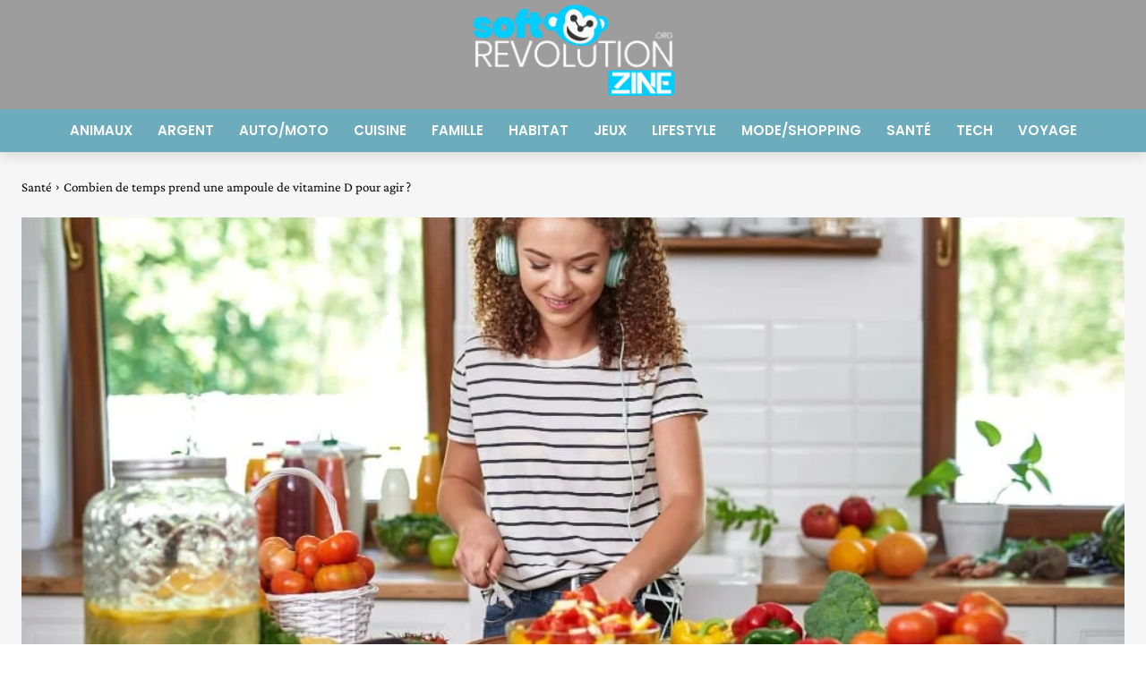

--- FILE ---
content_type: text/html; charset=UTF-8
request_url: https://www.softrevolutionzine.org/ampoule-vitamine-d.html
body_size: 102025
content:
<!doctype html >
<html lang="fr-FR">
<head><meta charset="UTF-8" /><script>if(navigator.userAgent.match(/MSIE|Internet Explorer/i)||navigator.userAgent.match(/Trident\/7\..*?rv:11/i)){var href=document.location.href;if(!href.match(/[?&]noclsop/)){if(href.indexOf("?")==-1){if(href.indexOf("#")==-1){document.location.href=href+"?noclsop=1"}else{document.location.href=href.replace("#","?noclsop=1#")}}else{if(href.indexOf("#")==-1){document.location.href=href+"&noclsop=1"}else{document.location.href=href.replace("#","&noclsop=1#")}}}}</script><script>(()=>{class RocketLazyLoadScripts{constructor(){this.v="2.0.3",this.userEvents=["keydown","keyup","mousedown","mouseup","mousemove","mouseover","mouseenter","mouseout","mouseleave","touchmove","touchstart","touchend","touchcancel","wheel","click","dblclick","input","visibilitychange"],this.attributeEvents=["onblur","onclick","oncontextmenu","ondblclick","onfocus","onmousedown","onmouseenter","onmouseleave","onmousemove","onmouseout","onmouseover","onmouseup","onmousewheel","onscroll","onsubmit"]}async t(){this.i(),this.o(),/iP(ad|hone)/.test(navigator.userAgent)&&this.h(),this.u(),this.l(this),this.m(),this.k(this),this.p(this),this._(),await Promise.all([this.R(),this.L()]),this.lastBreath=Date.now(),this.S(this),this.P(),this.D(),this.O(),this.M(),await this.C(this.delayedScripts.normal),await this.C(this.delayedScripts.defer),await this.C(this.delayedScripts.async),this.F("domReady"),await this.T(),await this.j(),await this.I(),this.F("windowLoad"),await this.A(),window.dispatchEvent(new Event("rocket-allScriptsLoaded")),this.everythingLoaded=!0,this.lastTouchEnd&&await new Promise((t=>setTimeout(t,500-Date.now()+this.lastTouchEnd))),this.H(),this.F("all"),this.U(),this.W()}i(){this.CSPIssue=sessionStorage.getItem("rocketCSPIssue"),document.addEventListener("securitypolicyviolation",(t=>{this.CSPIssue||"script-src-elem"!==t.violatedDirective||"data"!==t.blockedURI||(this.CSPIssue=!0,sessionStorage.setItem("rocketCSPIssue",!0))}),{isRocket:!0})}o(){window.addEventListener("pageshow",(t=>{this.persisted=t.persisted,this.realWindowLoadedFired=!0}),{isRocket:!0}),window.addEventListener("pagehide",(()=>{this.onFirstUserAction=null}),{isRocket:!0})}h(){let t;function e(e){t=e}window.addEventListener("touchstart",e,{isRocket:!0}),window.addEventListener("touchend",(function i(o){Math.abs(o.changedTouches[0].pageX-t.changedTouches[0].pageX)<10&&Math.abs(o.changedTouches[0].pageY-t.changedTouches[0].pageY)<10&&o.timeStamp-t.timeStamp<200&&(o.target.dispatchEvent(new PointerEvent("click",{target:o.target,bubbles:!0,cancelable:!0,detail:1})),event.preventDefault(),window.removeEventListener("touchstart",e,{isRocket:!0}),window.removeEventListener("touchend",i,{isRocket:!0}))}),{isRocket:!0})}q(t){this.userActionTriggered||("mousemove"!==t.type||this.firstMousemoveIgnored?"keyup"===t.type||"mouseover"===t.type||"mouseout"===t.type||(this.userActionTriggered=!0,this.onFirstUserAction&&this.onFirstUserAction()):this.firstMousemoveIgnored=!0),"click"===t.type&&t.preventDefault(),this.savedUserEvents.length>0&&(t.stopPropagation(),t.stopImmediatePropagation()),"touchstart"===this.lastEvent&&"touchend"===t.type&&(this.lastTouchEnd=Date.now()),"click"===t.type&&(this.lastTouchEnd=0),this.lastEvent=t.type,this.savedUserEvents.push(t)}u(){this.savedUserEvents=[],this.userEventHandler=this.q.bind(this),this.userEvents.forEach((t=>window.addEventListener(t,this.userEventHandler,{passive:!1,isRocket:!0})))}U(){this.userEvents.forEach((t=>window.removeEventListener(t,this.userEventHandler,{passive:!1,isRocket:!0}))),this.savedUserEvents.forEach((t=>{t.target.dispatchEvent(new window[t.constructor.name](t.type,t))}))}m(){this.eventsMutationObserver=new MutationObserver((t=>{const e="return false";for(const i of t){if("attributes"===i.type){const t=i.target.getAttribute(i.attributeName);t&&t!==e&&(i.target.setAttribute("data-rocket-"+i.attributeName,t),i.target["rocket"+i.attributeName]=new Function("event",t),i.target.setAttribute(i.attributeName,e))}"childList"===i.type&&i.addedNodes.forEach((t=>{if(t.nodeType===Node.ELEMENT_NODE)for(const i of t.attributes)this.attributeEvents.includes(i.name)&&i.value&&""!==i.value&&(t.setAttribute("data-rocket-"+i.name,i.value),t["rocket"+i.name]=new Function("event",i.value),t.setAttribute(i.name,e))}))}})),this.eventsMutationObserver.observe(document,{subtree:!0,childList:!0,attributeFilter:this.attributeEvents})}H(){this.eventsMutationObserver.disconnect(),this.attributeEvents.forEach((t=>{document.querySelectorAll("[data-rocket-"+t+"]").forEach((e=>{e.setAttribute(t,e.getAttribute("data-rocket-"+t)),e.removeAttribute("data-rocket-"+t)}))}))}k(t){Object.defineProperty(HTMLElement.prototype,"onclick",{get(){return this.rocketonclick||null},set(e){this.rocketonclick=e,this.setAttribute(t.everythingLoaded?"onclick":"data-rocket-onclick","this.rocketonclick(event)")}})}S(t){function e(e,i){let o=e[i];e[i]=null,Object.defineProperty(e,i,{get:()=>o,set(s){t.everythingLoaded?o=s:e["rocket"+i]=o=s}})}e(document,"onreadystatechange"),e(window,"onload"),e(window,"onpageshow");try{Object.defineProperty(document,"readyState",{get:()=>t.rocketReadyState,set(e){t.rocketReadyState=e},configurable:!0}),document.readyState="loading"}catch(t){console.log("WPRocket DJE readyState conflict, bypassing")}}l(t){this.originalAddEventListener=EventTarget.prototype.addEventListener,this.originalRemoveEventListener=EventTarget.prototype.removeEventListener,this.savedEventListeners=[],EventTarget.prototype.addEventListener=function(e,i,o){o&&o.isRocket||!t.B(e,this)&&!t.userEvents.includes(e)||t.B(e,this)&&!t.userActionTriggered||e.startsWith("rocket-")||t.everythingLoaded?t.originalAddEventListener.call(this,e,i,o):t.savedEventListeners.push({target:this,remove:!1,type:e,func:i,options:o})},EventTarget.prototype.removeEventListener=function(e,i,o){o&&o.isRocket||!t.B(e,this)&&!t.userEvents.includes(e)||t.B(e,this)&&!t.userActionTriggered||e.startsWith("rocket-")||t.everythingLoaded?t.originalRemoveEventListener.call(this,e,i,o):t.savedEventListeners.push({target:this,remove:!0,type:e,func:i,options:o})}}F(t){"all"===t&&(EventTarget.prototype.addEventListener=this.originalAddEventListener,EventTarget.prototype.removeEventListener=this.originalRemoveEventListener),this.savedEventListeners=this.savedEventListeners.filter((e=>{let i=e.type,o=e.target||window;return"domReady"===t&&"DOMContentLoaded"!==i&&"readystatechange"!==i||("windowLoad"===t&&"load"!==i&&"readystatechange"!==i&&"pageshow"!==i||(this.B(i,o)&&(i="rocket-"+i),e.remove?o.removeEventListener(i,e.func,e.options):o.addEventListener(i,e.func,e.options),!1))}))}p(t){let e;function i(e){return t.everythingLoaded?e:e.split(" ").map((t=>"load"===t||t.startsWith("load.")?"rocket-jquery-load":t)).join(" ")}function o(o){function s(e){const s=o.fn[e];o.fn[e]=o.fn.init.prototype[e]=function(){return this[0]===window&&t.userActionTriggered&&("string"==typeof arguments[0]||arguments[0]instanceof String?arguments[0]=i(arguments[0]):"object"==typeof arguments[0]&&Object.keys(arguments[0]).forEach((t=>{const e=arguments[0][t];delete arguments[0][t],arguments[0][i(t)]=e}))),s.apply(this,arguments),this}}if(o&&o.fn&&!t.allJQueries.includes(o)){const e={DOMContentLoaded:[],"rocket-DOMContentLoaded":[]};for(const t in e)document.addEventListener(t,(()=>{e[t].forEach((t=>t()))}),{isRocket:!0});o.fn.ready=o.fn.init.prototype.ready=function(i){function s(){parseInt(o.fn.jquery)>2?setTimeout((()=>i.bind(document)(o))):i.bind(document)(o)}return t.realDomReadyFired?!t.userActionTriggered||t.fauxDomReadyFired?s():e["rocket-DOMContentLoaded"].push(s):e.DOMContentLoaded.push(s),o([])},s("on"),s("one"),s("off"),t.allJQueries.push(o)}e=o}t.allJQueries=[],o(window.jQuery),Object.defineProperty(window,"jQuery",{get:()=>e,set(t){o(t)}})}P(){const t=new Map;document.write=document.writeln=function(e){const i=document.currentScript,o=document.createRange(),s=i.parentElement;let n=t.get(i);void 0===n&&(n=i.nextSibling,t.set(i,n));const c=document.createDocumentFragment();o.setStart(c,0),c.appendChild(o.createContextualFragment(e)),s.insertBefore(c,n)}}async R(){return new Promise((t=>{this.userActionTriggered?t():this.onFirstUserAction=t}))}async L(){return new Promise((t=>{document.addEventListener("DOMContentLoaded",(()=>{this.realDomReadyFired=!0,t()}),{isRocket:!0})}))}async I(){return this.realWindowLoadedFired?Promise.resolve():new Promise((t=>{window.addEventListener("load",t,{isRocket:!0})}))}M(){this.pendingScripts=[];this.scriptsMutationObserver=new MutationObserver((t=>{for(const e of t)e.addedNodes.forEach((t=>{"SCRIPT"!==t.tagName||t.noModule||t.isWPRocket||this.pendingScripts.push({script:t,promise:new Promise((e=>{const i=()=>{const i=this.pendingScripts.findIndex((e=>e.script===t));i>=0&&this.pendingScripts.splice(i,1),e()};t.addEventListener("load",i,{isRocket:!0}),t.addEventListener("error",i,{isRocket:!0}),setTimeout(i,1e3)}))})}))})),this.scriptsMutationObserver.observe(document,{childList:!0,subtree:!0})}async j(){await this.J(),this.pendingScripts.length?(await this.pendingScripts[0].promise,await this.j()):this.scriptsMutationObserver.disconnect()}D(){this.delayedScripts={normal:[],async:[],defer:[]},document.querySelectorAll("script[type$=rocketlazyloadscript]").forEach((t=>{t.hasAttribute("data-rocket-src")?t.hasAttribute("async")&&!1!==t.async?this.delayedScripts.async.push(t):t.hasAttribute("defer")&&!1!==t.defer||"module"===t.getAttribute("data-rocket-type")?this.delayedScripts.defer.push(t):this.delayedScripts.normal.push(t):this.delayedScripts.normal.push(t)}))}async _(){await this.L();let t=[];document.querySelectorAll("script[type$=rocketlazyloadscript][data-rocket-src]").forEach((e=>{let i=e.getAttribute("data-rocket-src");if(i&&!i.startsWith("data:")){i.startsWith("//")&&(i=location.protocol+i);try{const o=new URL(i).origin;o!==location.origin&&t.push({src:o,crossOrigin:e.crossOrigin||"module"===e.getAttribute("data-rocket-type")})}catch(t){}}})),t=[...new Map(t.map((t=>[JSON.stringify(t),t]))).values()],this.N(t,"preconnect")}async $(t){if(await this.G(),!0!==t.noModule||!("noModule"in HTMLScriptElement.prototype))return new Promise((e=>{let i;function o(){(i||t).setAttribute("data-rocket-status","executed"),e()}try{if(navigator.userAgent.includes("Firefox/")||""===navigator.vendor||this.CSPIssue)i=document.createElement("script"),[...t.attributes].forEach((t=>{let e=t.nodeName;"type"!==e&&("data-rocket-type"===e&&(e="type"),"data-rocket-src"===e&&(e="src"),i.setAttribute(e,t.nodeValue))})),t.text&&(i.text=t.text),t.nonce&&(i.nonce=t.nonce),i.hasAttribute("src")?(i.addEventListener("load",o,{isRocket:!0}),i.addEventListener("error",(()=>{i.setAttribute("data-rocket-status","failed-network"),e()}),{isRocket:!0}),setTimeout((()=>{i.isConnected||e()}),1)):(i.text=t.text,o()),i.isWPRocket=!0,t.parentNode.replaceChild(i,t);else{const i=t.getAttribute("data-rocket-type"),s=t.getAttribute("data-rocket-src");i?(t.type=i,t.removeAttribute("data-rocket-type")):t.removeAttribute("type"),t.addEventListener("load",o,{isRocket:!0}),t.addEventListener("error",(i=>{this.CSPIssue&&i.target.src.startsWith("data:")?(console.log("WPRocket: CSP fallback activated"),t.removeAttribute("src"),this.$(t).then(e)):(t.setAttribute("data-rocket-status","failed-network"),e())}),{isRocket:!0}),s?(t.fetchPriority="high",t.removeAttribute("data-rocket-src"),t.src=s):t.src="data:text/javascript;base64,"+window.btoa(unescape(encodeURIComponent(t.text)))}}catch(i){t.setAttribute("data-rocket-status","failed-transform"),e()}}));t.setAttribute("data-rocket-status","skipped")}async C(t){const e=t.shift();return e?(e.isConnected&&await this.$(e),this.C(t)):Promise.resolve()}O(){this.N([...this.delayedScripts.normal,...this.delayedScripts.defer,...this.delayedScripts.async],"preload")}N(t,e){this.trash=this.trash||[];let i=!0;var o=document.createDocumentFragment();t.forEach((t=>{const s=t.getAttribute&&t.getAttribute("data-rocket-src")||t.src;if(s&&!s.startsWith("data:")){const n=document.createElement("link");n.href=s,n.rel=e,"preconnect"!==e&&(n.as="script",n.fetchPriority=i?"high":"low"),t.getAttribute&&"module"===t.getAttribute("data-rocket-type")&&(n.crossOrigin=!0),t.crossOrigin&&(n.crossOrigin=t.crossOrigin),t.integrity&&(n.integrity=t.integrity),t.nonce&&(n.nonce=t.nonce),o.appendChild(n),this.trash.push(n),i=!1}})),document.head.appendChild(o)}W(){this.trash.forEach((t=>t.remove()))}async T(){try{document.readyState="interactive"}catch(t){}this.fauxDomReadyFired=!0;try{await this.G(),document.dispatchEvent(new Event("rocket-readystatechange")),await this.G(),document.rocketonreadystatechange&&document.rocketonreadystatechange(),await this.G(),document.dispatchEvent(new Event("rocket-DOMContentLoaded")),await this.G(),window.dispatchEvent(new Event("rocket-DOMContentLoaded"))}catch(t){console.error(t)}}async A(){try{document.readyState="complete"}catch(t){}try{await this.G(),document.dispatchEvent(new Event("rocket-readystatechange")),await this.G(),document.rocketonreadystatechange&&document.rocketonreadystatechange(),await this.G(),window.dispatchEvent(new Event("rocket-load")),await this.G(),window.rocketonload&&window.rocketonload(),await this.G(),this.allJQueries.forEach((t=>t(window).trigger("rocket-jquery-load"))),await this.G();const t=new Event("rocket-pageshow");t.persisted=this.persisted,window.dispatchEvent(t),await this.G(),window.rocketonpageshow&&window.rocketonpageshow({persisted:this.persisted})}catch(t){console.error(t)}}async G(){Date.now()-this.lastBreath>45&&(await this.J(),this.lastBreath=Date.now())}async J(){return document.hidden?new Promise((t=>setTimeout(t))):new Promise((t=>requestAnimationFrame(t)))}B(t,e){return e===document&&"readystatechange"===t||(e===document&&"DOMContentLoaded"===t||(e===window&&"DOMContentLoaded"===t||(e===window&&"load"===t||e===window&&"pageshow"===t)))}static run(){(new RocketLazyLoadScripts).t()}}RocketLazyLoadScripts.run()})();</script>
    
    
<link data-wpr-hosted-gf-parameters="family=Open%20Sans%3A400%2C600%2C700%7CRoboto%3A400%2C600%2C700%7CPoppins%3A400%2C600%7CCrimson%20Pro%3A400&amp;display=swap" href="https://www.softrevolutionzine.org/wp-content/cache/fonts/1/google-fonts/css/c/4/5/3675b5f1f76943d45e507168db9a8.css" rel="stylesheet">
    <meta name="viewport" content="width=device-width, initial-scale=1.0">
    <link rel="pingback" href="https://www.softrevolutionzine.org/xmlrpc.php" />
    <title>Ampoule vitamine D : combien de temps pour agir sur le corps ?</title>
<meta name="dc.title" content="Ampoule vitamine D : combien de temps pour agir sur le corps ?">
<meta name="dc.description" content="La vitamine D est une vitamine très importante pour l&#039;équilibre et le bon fonctionnement de notre corps et donc pour notre santé. Cependant, beaucoup d&#039;entre nous en manquent et un traitement est prescrit où on administre des ampoules de vitamine D. Mais la question qui se pose est : en…">
<meta name="dc.relation" content="https://www.softrevolutionzine.org/ampoule-vitamine-d.html">
<meta name="dc.source" content="https://www.softrevolutionzine.org">
<meta name="dc.language" content="fr_FR">
<meta name="description" content="La vitamine D est une vitamine très importante pour l&#039;équilibre et le bon fonctionnement de notre corps et donc pour notre santé. Cependant, beaucoup d&#039;entre nous en manquent et un traitement est prescrit où on administre des ampoules de vitamine D. Mais la question qui se pose est : en…">
<meta name="robots" content="index, follow, max-snippet:-1, max-image-preview:large, max-video-preview:-1">
<link rel="canonical" href="https://www.softrevolutionzine.org/ampoule-vitamine-d.html">
<meta property="og:url" content="https://www.softrevolutionzine.org/ampoule-vitamine-d.html">
<meta property="og:site_name" content="Softrevolutionzine">
<meta property="og:locale" content="fr_FR">
<meta property="og:type" content="article">
<meta property="article:author" content="">
<meta property="article:publisher" content="">
<meta property="article:section" content="Santé">
<meta property="og:title" content="Ampoule vitamine D : combien de temps pour agir sur le corps ?">
<meta property="og:description" content="La vitamine D est une vitamine très importante pour l&#039;équilibre et le bon fonctionnement de notre corps et donc pour notre santé. Cependant, beaucoup d&#039;entre nous en manquent et un traitement est prescrit où on administre des ampoules de vitamine D. Mais la question qui se pose est : en…">
<meta property="og:image" content="https://www.softrevolutionzine.org/wp-content/uploads/2021/09/combien-de-temps-prend-une-ampoule-de-vitamine-d-pour-agir.jpg">
<meta property="og:image:secure_url" content="https://www.softrevolutionzine.org/wp-content/uploads/2021/09/combien-de-temps-prend-une-ampoule-de-vitamine-d-pour-agir.jpg">
<meta property="og:image:width" content="1000">
<meta property="og:image:height" content="726">
<meta property="fb:pages" content="">
<meta property="fb:admins" content="">
<meta property="fb:app_id" content="">
<meta name="twitter:card" content="summary">
<meta name="twitter:site" content="">
<meta name="twitter:creator" content="">
<meta name="twitter:title" content="Ampoule vitamine D : combien de temps pour agir sur le corps ?">
<meta name="twitter:description" content="La vitamine D est une vitamine très importante pour l&#039;équilibre et le bon fonctionnement de notre corps et donc pour notre santé. Cependant, beaucoup d&#039;entre nous en manquent et un traitement est prescrit où on administre des ampoules de vitamine D. Mais la question qui se pose est : en…">
<meta name="twitter:image" content="https://www.softrevolutionzine.org/wp-content/uploads/2021/09/combien-de-temps-prend-une-ampoule-de-vitamine-d-pour-agir.jpg">
<link rel='dns-prefetch' href='//fonts.googleapis.com' />
<link href='https://fonts.gstatic.com' crossorigin rel='preconnect' />
<link rel="alternate" type="application/rss+xml" title="Softrevolutionzine &raquo; Flux" href="https://www.softrevolutionzine.org/feed" />
<link rel="alternate" type="application/rss+xml" title="Softrevolutionzine &raquo; Flux des commentaires" href="https://www.softrevolutionzine.org/comments/feed" />
<link rel="alternate" type="application/rss+xml" title="Softrevolutionzine &raquo; Combien de temps prend une ampoule de vitamine D pour agir ? Flux des commentaires" href="https://www.softrevolutionzine.org/ampoule-vitamine-d.html/feed" />
<link rel="alternate" title="oEmbed (JSON)" type="application/json+oembed" href="https://www.softrevolutionzine.org/wp-json/oembed/1.0/embed?url=https%3A%2F%2Fwww.softrevolutionzine.org%2Fampoule-vitamine-d.html" />
<link rel="alternate" title="oEmbed (XML)" type="text/xml+oembed" href="https://www.softrevolutionzine.org/wp-json/oembed/1.0/embed?url=https%3A%2F%2Fwww.softrevolutionzine.org%2Fampoule-vitamine-d.html&#038;format=xml" />
<style id='wp-img-auto-sizes-contain-inline-css' type='text/css'>
img:is([sizes=auto i],[sizes^="auto," i]){contain-intrinsic-size:3000px 1500px}
/*# sourceURL=wp-img-auto-sizes-contain-inline-css */
</style>
<style id='wp-emoji-styles-inline-css' type='text/css'>

	img.wp-smiley, img.emoji {
		display: inline !important;
		border: none !important;
		box-shadow: none !important;
		height: 1em !important;
		width: 1em !important;
		margin: 0 0.07em !important;
		vertical-align: -0.1em !important;
		background: none !important;
		padding: 0 !important;
	}
/*# sourceURL=wp-emoji-styles-inline-css */
</style>
<style id='wp-block-library-inline-css' type='text/css'>
:root{--wp-block-synced-color:#7a00df;--wp-block-synced-color--rgb:122,0,223;--wp-bound-block-color:var(--wp-block-synced-color);--wp-editor-canvas-background:#ddd;--wp-admin-theme-color:#007cba;--wp-admin-theme-color--rgb:0,124,186;--wp-admin-theme-color-darker-10:#006ba1;--wp-admin-theme-color-darker-10--rgb:0,107,160.5;--wp-admin-theme-color-darker-20:#005a87;--wp-admin-theme-color-darker-20--rgb:0,90,135;--wp-admin-border-width-focus:2px}@media (min-resolution:192dpi){:root{--wp-admin-border-width-focus:1.5px}}.wp-element-button{cursor:pointer}:root .has-very-light-gray-background-color{background-color:#eee}:root .has-very-dark-gray-background-color{background-color:#313131}:root .has-very-light-gray-color{color:#eee}:root .has-very-dark-gray-color{color:#313131}:root .has-vivid-green-cyan-to-vivid-cyan-blue-gradient-background{background:linear-gradient(135deg,#00d084,#0693e3)}:root .has-purple-crush-gradient-background{background:linear-gradient(135deg,#34e2e4,#4721fb 50%,#ab1dfe)}:root .has-hazy-dawn-gradient-background{background:linear-gradient(135deg,#faaca8,#dad0ec)}:root .has-subdued-olive-gradient-background{background:linear-gradient(135deg,#fafae1,#67a671)}:root .has-atomic-cream-gradient-background{background:linear-gradient(135deg,#fdd79a,#004a59)}:root .has-nightshade-gradient-background{background:linear-gradient(135deg,#330968,#31cdcf)}:root .has-midnight-gradient-background{background:linear-gradient(135deg,#020381,#2874fc)}:root{--wp--preset--font-size--normal:16px;--wp--preset--font-size--huge:42px}.has-regular-font-size{font-size:1em}.has-larger-font-size{font-size:2.625em}.has-normal-font-size{font-size:var(--wp--preset--font-size--normal)}.has-huge-font-size{font-size:var(--wp--preset--font-size--huge)}.has-text-align-center{text-align:center}.has-text-align-left{text-align:left}.has-text-align-right{text-align:right}.has-fit-text{white-space:nowrap!important}#end-resizable-editor-section{display:none}.aligncenter{clear:both}.items-justified-left{justify-content:flex-start}.items-justified-center{justify-content:center}.items-justified-right{justify-content:flex-end}.items-justified-space-between{justify-content:space-between}.screen-reader-text{border:0;clip-path:inset(50%);height:1px;margin:-1px;overflow:hidden;padding:0;position:absolute;width:1px;word-wrap:normal!important}.screen-reader-text:focus{background-color:#ddd;clip-path:none;color:#444;display:block;font-size:1em;height:auto;left:5px;line-height:normal;padding:15px 23px 14px;text-decoration:none;top:5px;width:auto;z-index:100000}html :where(.has-border-color){border-style:solid}html :where([style*=border-top-color]){border-top-style:solid}html :where([style*=border-right-color]){border-right-style:solid}html :where([style*=border-bottom-color]){border-bottom-style:solid}html :where([style*=border-left-color]){border-left-style:solid}html :where([style*=border-width]){border-style:solid}html :where([style*=border-top-width]){border-top-style:solid}html :where([style*=border-right-width]){border-right-style:solid}html :where([style*=border-bottom-width]){border-bottom-style:solid}html :where([style*=border-left-width]){border-left-style:solid}html :where(img[class*=wp-image-]){height:auto;max-width:100%}:where(figure){margin:0 0 1em}html :where(.is-position-sticky){--wp-admin--admin-bar--position-offset:var(--wp-admin--admin-bar--height,0px)}@media screen and (max-width:600px){html :where(.is-position-sticky){--wp-admin--admin-bar--position-offset:0px}}

/*# sourceURL=wp-block-library-inline-css */
</style><style id='global-styles-inline-css' type='text/css'>
:root{--wp--preset--aspect-ratio--square: 1;--wp--preset--aspect-ratio--4-3: 4/3;--wp--preset--aspect-ratio--3-4: 3/4;--wp--preset--aspect-ratio--3-2: 3/2;--wp--preset--aspect-ratio--2-3: 2/3;--wp--preset--aspect-ratio--16-9: 16/9;--wp--preset--aspect-ratio--9-16: 9/16;--wp--preset--color--black: #000000;--wp--preset--color--cyan-bluish-gray: #abb8c3;--wp--preset--color--white: #ffffff;--wp--preset--color--pale-pink: #f78da7;--wp--preset--color--vivid-red: #cf2e2e;--wp--preset--color--luminous-vivid-orange: #ff6900;--wp--preset--color--luminous-vivid-amber: #fcb900;--wp--preset--color--light-green-cyan: #7bdcb5;--wp--preset--color--vivid-green-cyan: #00d084;--wp--preset--color--pale-cyan-blue: #8ed1fc;--wp--preset--color--vivid-cyan-blue: #0693e3;--wp--preset--color--vivid-purple: #9b51e0;--wp--preset--gradient--vivid-cyan-blue-to-vivid-purple: linear-gradient(135deg,rgb(6,147,227) 0%,rgb(155,81,224) 100%);--wp--preset--gradient--light-green-cyan-to-vivid-green-cyan: linear-gradient(135deg,rgb(122,220,180) 0%,rgb(0,208,130) 100%);--wp--preset--gradient--luminous-vivid-amber-to-luminous-vivid-orange: linear-gradient(135deg,rgb(252,185,0) 0%,rgb(255,105,0) 100%);--wp--preset--gradient--luminous-vivid-orange-to-vivid-red: linear-gradient(135deg,rgb(255,105,0) 0%,rgb(207,46,46) 100%);--wp--preset--gradient--very-light-gray-to-cyan-bluish-gray: linear-gradient(135deg,rgb(238,238,238) 0%,rgb(169,184,195) 100%);--wp--preset--gradient--cool-to-warm-spectrum: linear-gradient(135deg,rgb(74,234,220) 0%,rgb(151,120,209) 20%,rgb(207,42,186) 40%,rgb(238,44,130) 60%,rgb(251,105,98) 80%,rgb(254,248,76) 100%);--wp--preset--gradient--blush-light-purple: linear-gradient(135deg,rgb(255,206,236) 0%,rgb(152,150,240) 100%);--wp--preset--gradient--blush-bordeaux: linear-gradient(135deg,rgb(254,205,165) 0%,rgb(254,45,45) 50%,rgb(107,0,62) 100%);--wp--preset--gradient--luminous-dusk: linear-gradient(135deg,rgb(255,203,112) 0%,rgb(199,81,192) 50%,rgb(65,88,208) 100%);--wp--preset--gradient--pale-ocean: linear-gradient(135deg,rgb(255,245,203) 0%,rgb(182,227,212) 50%,rgb(51,167,181) 100%);--wp--preset--gradient--electric-grass: linear-gradient(135deg,rgb(202,248,128) 0%,rgb(113,206,126) 100%);--wp--preset--gradient--midnight: linear-gradient(135deg,rgb(2,3,129) 0%,rgb(40,116,252) 100%);--wp--preset--font-size--small: 11px;--wp--preset--font-size--medium: 20px;--wp--preset--font-size--large: 32px;--wp--preset--font-size--x-large: 42px;--wp--preset--font-size--regular: 15px;--wp--preset--font-size--larger: 50px;--wp--preset--spacing--20: 0.44rem;--wp--preset--spacing--30: 0.67rem;--wp--preset--spacing--40: 1rem;--wp--preset--spacing--50: 1.5rem;--wp--preset--spacing--60: 2.25rem;--wp--preset--spacing--70: 3.38rem;--wp--preset--spacing--80: 5.06rem;--wp--preset--shadow--natural: 6px 6px 9px rgba(0, 0, 0, 0.2);--wp--preset--shadow--deep: 12px 12px 50px rgba(0, 0, 0, 0.4);--wp--preset--shadow--sharp: 6px 6px 0px rgba(0, 0, 0, 0.2);--wp--preset--shadow--outlined: 6px 6px 0px -3px rgb(255, 255, 255), 6px 6px rgb(0, 0, 0);--wp--preset--shadow--crisp: 6px 6px 0px rgb(0, 0, 0);}:where(.is-layout-flex){gap: 0.5em;}:where(.is-layout-grid){gap: 0.5em;}body .is-layout-flex{display: flex;}.is-layout-flex{flex-wrap: wrap;align-items: center;}.is-layout-flex > :is(*, div){margin: 0;}body .is-layout-grid{display: grid;}.is-layout-grid > :is(*, div){margin: 0;}:where(.wp-block-columns.is-layout-flex){gap: 2em;}:where(.wp-block-columns.is-layout-grid){gap: 2em;}:where(.wp-block-post-template.is-layout-flex){gap: 1.25em;}:where(.wp-block-post-template.is-layout-grid){gap: 1.25em;}.has-black-color{color: var(--wp--preset--color--black) !important;}.has-cyan-bluish-gray-color{color: var(--wp--preset--color--cyan-bluish-gray) !important;}.has-white-color{color: var(--wp--preset--color--white) !important;}.has-pale-pink-color{color: var(--wp--preset--color--pale-pink) !important;}.has-vivid-red-color{color: var(--wp--preset--color--vivid-red) !important;}.has-luminous-vivid-orange-color{color: var(--wp--preset--color--luminous-vivid-orange) !important;}.has-luminous-vivid-amber-color{color: var(--wp--preset--color--luminous-vivid-amber) !important;}.has-light-green-cyan-color{color: var(--wp--preset--color--light-green-cyan) !important;}.has-vivid-green-cyan-color{color: var(--wp--preset--color--vivid-green-cyan) !important;}.has-pale-cyan-blue-color{color: var(--wp--preset--color--pale-cyan-blue) !important;}.has-vivid-cyan-blue-color{color: var(--wp--preset--color--vivid-cyan-blue) !important;}.has-vivid-purple-color{color: var(--wp--preset--color--vivid-purple) !important;}.has-black-background-color{background-color: var(--wp--preset--color--black) !important;}.has-cyan-bluish-gray-background-color{background-color: var(--wp--preset--color--cyan-bluish-gray) !important;}.has-white-background-color{background-color: var(--wp--preset--color--white) !important;}.has-pale-pink-background-color{background-color: var(--wp--preset--color--pale-pink) !important;}.has-vivid-red-background-color{background-color: var(--wp--preset--color--vivid-red) !important;}.has-luminous-vivid-orange-background-color{background-color: var(--wp--preset--color--luminous-vivid-orange) !important;}.has-luminous-vivid-amber-background-color{background-color: var(--wp--preset--color--luminous-vivid-amber) !important;}.has-light-green-cyan-background-color{background-color: var(--wp--preset--color--light-green-cyan) !important;}.has-vivid-green-cyan-background-color{background-color: var(--wp--preset--color--vivid-green-cyan) !important;}.has-pale-cyan-blue-background-color{background-color: var(--wp--preset--color--pale-cyan-blue) !important;}.has-vivid-cyan-blue-background-color{background-color: var(--wp--preset--color--vivid-cyan-blue) !important;}.has-vivid-purple-background-color{background-color: var(--wp--preset--color--vivid-purple) !important;}.has-black-border-color{border-color: var(--wp--preset--color--black) !important;}.has-cyan-bluish-gray-border-color{border-color: var(--wp--preset--color--cyan-bluish-gray) !important;}.has-white-border-color{border-color: var(--wp--preset--color--white) !important;}.has-pale-pink-border-color{border-color: var(--wp--preset--color--pale-pink) !important;}.has-vivid-red-border-color{border-color: var(--wp--preset--color--vivid-red) !important;}.has-luminous-vivid-orange-border-color{border-color: var(--wp--preset--color--luminous-vivid-orange) !important;}.has-luminous-vivid-amber-border-color{border-color: var(--wp--preset--color--luminous-vivid-amber) !important;}.has-light-green-cyan-border-color{border-color: var(--wp--preset--color--light-green-cyan) !important;}.has-vivid-green-cyan-border-color{border-color: var(--wp--preset--color--vivid-green-cyan) !important;}.has-pale-cyan-blue-border-color{border-color: var(--wp--preset--color--pale-cyan-blue) !important;}.has-vivid-cyan-blue-border-color{border-color: var(--wp--preset--color--vivid-cyan-blue) !important;}.has-vivid-purple-border-color{border-color: var(--wp--preset--color--vivid-purple) !important;}.has-vivid-cyan-blue-to-vivid-purple-gradient-background{background: var(--wp--preset--gradient--vivid-cyan-blue-to-vivid-purple) !important;}.has-light-green-cyan-to-vivid-green-cyan-gradient-background{background: var(--wp--preset--gradient--light-green-cyan-to-vivid-green-cyan) !important;}.has-luminous-vivid-amber-to-luminous-vivid-orange-gradient-background{background: var(--wp--preset--gradient--luminous-vivid-amber-to-luminous-vivid-orange) !important;}.has-luminous-vivid-orange-to-vivid-red-gradient-background{background: var(--wp--preset--gradient--luminous-vivid-orange-to-vivid-red) !important;}.has-very-light-gray-to-cyan-bluish-gray-gradient-background{background: var(--wp--preset--gradient--very-light-gray-to-cyan-bluish-gray) !important;}.has-cool-to-warm-spectrum-gradient-background{background: var(--wp--preset--gradient--cool-to-warm-spectrum) !important;}.has-blush-light-purple-gradient-background{background: var(--wp--preset--gradient--blush-light-purple) !important;}.has-blush-bordeaux-gradient-background{background: var(--wp--preset--gradient--blush-bordeaux) !important;}.has-luminous-dusk-gradient-background{background: var(--wp--preset--gradient--luminous-dusk) !important;}.has-pale-ocean-gradient-background{background: var(--wp--preset--gradient--pale-ocean) !important;}.has-electric-grass-gradient-background{background: var(--wp--preset--gradient--electric-grass) !important;}.has-midnight-gradient-background{background: var(--wp--preset--gradient--midnight) !important;}.has-small-font-size{font-size: var(--wp--preset--font-size--small) !important;}.has-medium-font-size{font-size: var(--wp--preset--font-size--medium) !important;}.has-large-font-size{font-size: var(--wp--preset--font-size--large) !important;}.has-x-large-font-size{font-size: var(--wp--preset--font-size--x-large) !important;}
/*# sourceURL=global-styles-inline-css */
</style>

<style id='classic-theme-styles-inline-css' type='text/css'>
/*! This file is auto-generated */
.wp-block-button__link{color:#fff;background-color:#32373c;border-radius:9999px;box-shadow:none;text-decoration:none;padding:calc(.667em + 2px) calc(1.333em + 2px);font-size:1.125em}.wp-block-file__button{background:#32373c;color:#fff;text-decoration:none}
/*# sourceURL=/wp-includes/css/classic-themes.min.css */
</style>
<link data-minify="1" rel='stylesheet' id='mpp_gutenberg-css' href='https://www.softrevolutionzine.org/wp-content/cache/min/1/wp-content/plugins/profile-builder/add-ons-free/user-profile-picture/dist/blocks.style.build.css?ver=1769012235' type='text/css' media='all' />
<link data-minify="1" rel='stylesheet' id='bzkshop-css' href='https://www.softrevolutionzine.org/wp-content/cache/min/1/wp-content/uploads/1HqgUiy2CcL5wEz/style.css?ver=1769012235' type='text/css' media='all' />
<style id='bzkshop-inline-css' type='text/css'>
.bzkshop .bzkshop-title,.bzkshop .bzkshop-discount{color:#007bff}.bzkshop .bzkshop-button{background-color:#007bff}.bzkshop .bzkshop-discount{border-color:#007bff}
.bzkshop-table th,.mini-bzkshop-table th {background-color: #007bff;opacity:0.6} .bzkshop-table .bandeau-triangle-table {border-top: 30px solid #007bff;border-left: 30px solid #007bff} .mini-bzkshop-table .bandeau-triangle-table {border-top: 25px solid #007bff;border-left: 25px solid #007bff} .bzkshop-table .bzkshop-discount-table,.mini-bzkshop-table .bzkshop-discount-table {color: #007bff; border: solid 2px #007bff;} #bandeau_best_offer {background-color: #007bff}
/*# sourceURL=bzkshop-inline-css */
</style>
<link data-minify="1" rel='stylesheet' id='td-plugin-multi-purpose-css' href='https://www.softrevolutionzine.org/wp-content/cache/min/1/wp-content/plugins/td-composer/td-multi-purpose/style.css?ver=1769012235' type='text/css' media='all' />

<link data-minify="1" rel='stylesheet' id='td-theme-css' href='https://www.softrevolutionzine.org/wp-content/cache/min/1/wp-content/themes/Newspaper/style.css?ver=1769012235' type='text/css' media='all' />
<style id='td-theme-inline-css' type='text/css'>@media (max-width:767px){.td-header-desktop-wrap{display:none}}@media (min-width:767px){.td-header-mobile-wrap{display:none}}</style>
<link rel='stylesheet' id='td-theme-child-css' href='https://www.softrevolutionzine.org/wp-content/themes/Newspaper-child/style.css?ver=12.7.4c' type='text/css' media='all' />
<link data-minify="1" rel='stylesheet' id='td-legacy-framework-front-style-css' href='https://www.softrevolutionzine.org/wp-content/cache/min/1/wp-content/plugins/td-composer/legacy/Newspaper/assets/css/td_legacy_main.css?ver=1769012235' type='text/css' media='all' />
<link data-minify="1" rel='stylesheet' id='tdb_style_cloud_templates_front-css' href='https://www.softrevolutionzine.org/wp-content/cache/min/1/wp-content/plugins/td-cloud-library/assets/css/tdb_main.css?ver=1769012235' type='text/css' media='all' />
<style id='rocket-lazyload-inline-css' type='text/css'>
.rll-youtube-player{position:relative;padding-bottom:56.23%;height:0;overflow:hidden;max-width:100%;}.rll-youtube-player:focus-within{outline: 2px solid currentColor;outline-offset: 5px;}.rll-youtube-player iframe{position:absolute;top:0;left:0;width:100%;height:100%;z-index:100;background:0 0}.rll-youtube-player img{bottom:0;display:block;left:0;margin:auto;max-width:100%;width:100%;position:absolute;right:0;top:0;border:none;height:auto;-webkit-transition:.4s all;-moz-transition:.4s all;transition:.4s all}.rll-youtube-player img:hover{-webkit-filter:brightness(75%)}.rll-youtube-player .play{height:100%;width:100%;left:0;top:0;position:absolute;background:url(https://www.softrevolutionzine.org/wp-content/plugins/clsop/assets/img/youtube.png) no-repeat center;background-color: transparent !important;cursor:pointer;border:none;}
/*# sourceURL=rocket-lazyload-inline-css */
</style>
<link data-minify="1" rel='stylesheet' id='wppb_stylesheet-css' href='https://www.softrevolutionzine.org/wp-content/cache/min/1/wp-content/plugins/profile-builder/assets/css/style-front-end.css?ver=1769012235' type='text/css' media='all' />
<script type="rocketlazyloadscript" data-rocket-type="text/javascript" data-rocket-src="https://www.softrevolutionzine.org/wp-includes/js/jquery/jquery.min.js?ver=3.7.1" id="jquery-core-js" data-rocket-defer defer></script>
<script type="rocketlazyloadscript" data-rocket-type="text/javascript" data-rocket-src="https://www.softrevolutionzine.org/wp-includes/js/jquery/jquery-migrate.min.js?ver=3.4.1" id="jquery-migrate-js" data-rocket-defer defer></script>
<link rel="https://api.w.org/" href="https://www.softrevolutionzine.org/wp-json/" /><link rel="alternate" title="JSON" type="application/json" href="https://www.softrevolutionzine.org/wp-json/wp/v2/posts/437" />    <script type="rocketlazyloadscript">
        window.tdb_global_vars = {"wpRestUrl":"https:\/\/www.softrevolutionzine.org\/wp-json\/","permalinkStructure":"\/%postname%.html"};
        window.tdb_p_autoload_vars = {"isAjax":false,"isAdminBarShowing":false,"autoloadStatus":"off","origPostEditUrl":null};
    </script>
    
    <style id="tdb-global-colors">:root{--accent-color:#fff}</style>

    
	
<!-- JS generated by theme -->

<script type="rocketlazyloadscript" data-rocket-type="text/javascript" id="td-generated-header-js">
    
    

	    var tdBlocksArray = []; //here we store all the items for the current page

	    // td_block class - each ajax block uses a object of this class for requests
	    function tdBlock() {
		    this.id = '';
		    this.block_type = 1; //block type id (1-234 etc)
		    this.atts = '';
		    this.td_column_number = '';
		    this.td_current_page = 1; //
		    this.post_count = 0; //from wp
		    this.found_posts = 0; //from wp
		    this.max_num_pages = 0; //from wp
		    this.td_filter_value = ''; //current live filter value
		    this.is_ajax_running = false;
		    this.td_user_action = ''; // load more or infinite loader (used by the animation)
		    this.header_color = '';
		    this.ajax_pagination_infinite_stop = ''; //show load more at page x
	    }

        // td_js_generator - mini detector
        ( function () {
            var htmlTag = document.getElementsByTagName("html")[0];

	        if ( navigator.userAgent.indexOf("MSIE 10.0") > -1 ) {
                htmlTag.className += ' ie10';
            }

            if ( !!navigator.userAgent.match(/Trident.*rv\:11\./) ) {
                htmlTag.className += ' ie11';
            }

	        if ( navigator.userAgent.indexOf("Edge") > -1 ) {
                htmlTag.className += ' ieEdge';
            }

            if ( /(iPad|iPhone|iPod)/g.test(navigator.userAgent) ) {
                htmlTag.className += ' td-md-is-ios';
            }

            var user_agent = navigator.userAgent.toLowerCase();
            if ( user_agent.indexOf("android") > -1 ) {
                htmlTag.className += ' td-md-is-android';
            }

            if ( -1 !== navigator.userAgent.indexOf('Mac OS X')  ) {
                htmlTag.className += ' td-md-is-os-x';
            }

            if ( /chrom(e|ium)/.test(navigator.userAgent.toLowerCase()) ) {
               htmlTag.className += ' td-md-is-chrome';
            }

            if ( -1 !== navigator.userAgent.indexOf('Firefox') ) {
                htmlTag.className += ' td-md-is-firefox';
            }

            if ( -1 !== navigator.userAgent.indexOf('Safari') && -1 === navigator.userAgent.indexOf('Chrome') ) {
                htmlTag.className += ' td-md-is-safari';
            }

            if( -1 !== navigator.userAgent.indexOf('IEMobile') ){
                htmlTag.className += ' td-md-is-iemobile';
            }

        })();

        var tdLocalCache = {};

        ( function () {
            "use strict";

            tdLocalCache = {
                data: {},
                remove: function (resource_id) {
                    delete tdLocalCache.data[resource_id];
                },
                exist: function (resource_id) {
                    return tdLocalCache.data.hasOwnProperty(resource_id) && tdLocalCache.data[resource_id] !== null;
                },
                get: function (resource_id) {
                    return tdLocalCache.data[resource_id];
                },
                set: function (resource_id, cachedData) {
                    tdLocalCache.remove(resource_id);
                    tdLocalCache.data[resource_id] = cachedData;
                }
            };
        })();

    
    
var td_viewport_interval_list=[{"limitBottom":767,"sidebarWidth":228},{"limitBottom":1018,"sidebarWidth":300},{"limitBottom":1140,"sidebarWidth":324}];
var td_animation_stack_effect="type0";
var tds_animation_stack=true;
var td_animation_stack_specific_selectors=".entry-thumb, img, .td-lazy-img";
var td_animation_stack_general_selectors=".td-animation-stack img, .td-animation-stack .entry-thumb, .post img, .td-animation-stack .td-lazy-img";
var tdc_is_installed="yes";
var tdc_domain_active=false;
var td_ajax_url="https:\/\/www.softrevolutionzine.org\/wp-admin\/admin-ajax.php?td_theme_name=Newspaper&v=12.7.4";
var td_get_template_directory_uri="https:\/\/www.softrevolutionzine.org\/wp-content\/plugins\/td-composer\/legacy\/common";
var tds_snap_menu="";
var tds_logo_on_sticky="";
var tds_header_style="";
var td_please_wait="S'il vous pla\u00eet patienter ...";
var td_email_user_pass_incorrect="Utilisateur ou mot de passe incorrect!";
var td_email_user_incorrect="E-mail ou nom d'utilisateur incorrect !";
var td_email_incorrect="Email incorrect !";
var td_user_incorrect="Username incorrect!";
var td_email_user_empty="Email or username empty!";
var td_pass_empty="Pass empty!";
var td_pass_pattern_incorrect="Invalid Pass Pattern!";
var td_retype_pass_incorrect="Retyped Pass incorrect!";
var tds_more_articles_on_post_enable="";
var tds_more_articles_on_post_time_to_wait="";
var tds_more_articles_on_post_pages_distance_from_top=0;
var tds_captcha="";
var tds_theme_color_site_wide="#4db2ec";
var tds_smart_sidebar="";
var tdThemeName="Newspaper";
var tdThemeNameWl="Newspaper";
var td_magnific_popup_translation_tPrev="Pr\u00e9c\u00e9dente (fl\u00e8che gauche)";
var td_magnific_popup_translation_tNext="Suivante (fl\u00e8che droite)";
var td_magnific_popup_translation_tCounter="%curr% sur %total%";
var td_magnific_popup_translation_ajax_tError="Le contenu de %url% pas pu \u00eatre charg\u00e9.";
var td_magnific_popup_translation_image_tError="L'image #%curr% pas pu \u00eatre charg\u00e9e.";
var tdBlockNonce="4e9a72d658";
var tdMobileMenu="enabled";
var tdMobileSearch="enabled";
var tdDateNamesI18n={"month_names":["janvier","f\u00e9vrier","mars","avril","mai","juin","juillet","ao\u00fbt","septembre","octobre","novembre","d\u00e9cembre"],"month_names_short":["Jan","F\u00e9v","Mar","Avr","Mai","Juin","Juil","Ao\u00fbt","Sep","Oct","Nov","D\u00e9c"],"day_names":["dimanche","lundi","mardi","mercredi","jeudi","vendredi","samedi"],"day_names_short":["dim","lun","mar","mer","jeu","ven","sam"]};
var tdb_modal_confirm="Sauvegarder";
var tdb_modal_cancel="Annuler";
var tdb_modal_confirm_alt="Oui";
var tdb_modal_cancel_alt="Non";
var td_deploy_mode="deploy";
var td_ad_background_click_link="";
var td_ad_background_click_target="";
</script>


<!-- Header style compiled by theme -->

<style>:root{--td_excl_label:'EXCLUSIF'}</style>

<link rel="icon" href="https://www.softrevolutionzine.org/wp-content/uploads/2021/08/www.softrevolutionzine.org-softrevolutionzine-org-fav.png" sizes="32x32" />
<link rel="icon" href="https://www.softrevolutionzine.org/wp-content/uploads/2021/08/www.softrevolutionzine.org-softrevolutionzine-org-fav.png" sizes="192x192" />
<link rel="apple-touch-icon" href="https://www.softrevolutionzine.org/wp-content/uploads/2021/08/www.softrevolutionzine.org-softrevolutionzine-org-fav.png" />
<meta name="msapplication-TileImage" content="https://www.softrevolutionzine.org/wp-content/uploads/2021/08/www.softrevolutionzine.org-softrevolutionzine-org-fav.png" />

<!-- Button style compiled by theme -->

<style></style>


<script type="rocketlazyloadscript" async data-rocket-src="https://pagead2.googlesyndication.com/pagead/js/adsbygoogle.js?client=ca-pub-9937092774390767"
     crossorigin="anonymous"></script>	<style id="tdw-css-placeholder"></style><noscript><style id="rocket-lazyload-nojs-css">.rll-youtube-player, [data-lazy-src]{display:none !important;}</style></noscript><meta name="generator" content="AccelerateWP 3.19.0.1-1.1-29" data-wpr-features="wpr_delay_js wpr_defer_js wpr_minify_js wpr_lazyload_images wpr_lazyload_iframes wpr_minify_css wpr_preload_links wpr_host_fonts_locally wpr_desktop" /></head>

<body data-rsssl=1 class="wp-singular post-template-default single single-post postid-437 single-format-standard wp-theme-Newspaper wp-child-theme-Newspaper-child ampoule-vitamine-d global-block-template-1 tdb_template_121 tdb-template  tdc-header-template  tdc-footer-template td-animation-stack-type0 td-full-layout" itemscope="itemscope" itemtype="https://schema.org/WebPage">

    <div data-rocket-location-hash="9de4e32dbabbb3ffa30d807a03d37eb7" class="td-scroll-up" data-style="style1"><i class="td-icon-menu-up"></i></div>
    <div data-rocket-location-hash="657d1dd515a504cd55f5779eb6c79573" class="td-menu-background" style="visibility:hidden"></div>
<div data-rocket-location-hash="7ba3d9140c375a616979e02d5236b80c" id="td-mobile-nav" style="visibility:hidden">
    <div data-rocket-location-hash="470b20efebd18754c12f6761a9d60f94" class="td-mobile-container">
        <!-- mobile menu top section -->
        <div data-rocket-location-hash="72e7db7984f68705c5e61c9db7ff9627" class="td-menu-socials-wrap">
            <!-- socials -->
            <div class="td-menu-socials">
                            </div>
            <!-- close button -->
            <div class="td-mobile-close">
                <span><i class="td-icon-close-mobile"></i></span>
            </div>
        </div>

        <!-- login section -->
                    <div data-rocket-location-hash="b41559596ab6435eecafc2a804729503" class="td-menu-login-section">
                
    <div class="td-guest-wrap">
        <div class="td-menu-login"><a id="login-link-mob">Se connecter</a></div>
    </div>
            </div>
        
        <!-- menu section -->
        <div data-rocket-location-hash="402724d4ee2690b47c8270e48df374e5" class="td-mobile-content">
            <div class="menu-header-container"><ul id="menu-header-2" class="td-mobile-main-menu"><li class="menu-item menu-item-type-taxonomy menu-item-object-category menu-item-first menu-item-286455"><a href="https://www.softrevolutionzine.org/animaux">Animaux</a></li>
<li class="menu-item menu-item-type-taxonomy menu-item-object-category menu-item-286456"><a href="https://www.softrevolutionzine.org/argent">Argent</a></li>
<li class="menu-item menu-item-type-taxonomy menu-item-object-category menu-item-286457"><a href="https://www.softrevolutionzine.org/auto-moto">Auto/Moto</a></li>
<li class="menu-item menu-item-type-taxonomy menu-item-object-category menu-item-286458"><a href="https://www.softrevolutionzine.org/cuisine">Cuisine</a></li>
<li class="menu-item menu-item-type-taxonomy menu-item-object-category menu-item-286459"><a href="https://www.softrevolutionzine.org/famille">Famille</a></li>
<li class="menu-item menu-item-type-taxonomy menu-item-object-category menu-item-286460"><a href="https://www.softrevolutionzine.org/habitat">Habitat</a></li>
<li class="menu-item menu-item-type-taxonomy menu-item-object-category menu-item-286461"><a href="https://www.softrevolutionzine.org/jeux">Jeux</a></li>
<li class="menu-item menu-item-type-taxonomy menu-item-object-category menu-item-286462"><a href="https://www.softrevolutionzine.org/lifestyle">Lifestyle</a></li>
<li class="menu-item menu-item-type-taxonomy menu-item-object-category menu-item-286463"><a href="https://www.softrevolutionzine.org/mode">Mode/Shopping</a></li>
<li class="menu-item menu-item-type-taxonomy menu-item-object-category current-post-ancestor current-menu-parent current-post-parent menu-item-286464"><a href="https://www.softrevolutionzine.org/sante">Santé</a></li>
<li class="menu-item menu-item-type-taxonomy menu-item-object-category menu-item-286465"><a href="https://www.softrevolutionzine.org/tech">Tech</a></li>
<li class="menu-item menu-item-type-taxonomy menu-item-object-category menu-item-286466"><a href="https://www.softrevolutionzine.org/voyage">Voyage</a></li>
</ul></div>        </div>
    </div>

    <!-- register/login section -->
            <div data-rocket-location-hash="490df66d6caf98f51eca5b30fecbdec4" id="login-form-mobile" class="td-register-section">
            
            <div data-rocket-location-hash="191898a2da964d2399ad2eab7d34da6e" id="td-login-mob" class="td-login-animation td-login-hide-mob">
            	<!-- close button -->
	            <div class="td-login-close">
	                <span class="td-back-button"><i class="td-icon-read-down"></i></span>
	                <div class="td-login-title">Se connecter</div>
	                <!-- close button -->
		            <div class="td-mobile-close">
		                <span><i class="td-icon-close-mobile"></i></span>
		            </div>
	            </div>
	            <form class="td-login-form-wrap" action="#" method="post">
	                <div class="td-login-panel-title"><span>Bienvenue!</span>Connectez-vous à votre compte</div>
	                <div class="td_display_err"></div>
	                <div class="td-login-inputs"><input class="td-login-input" autocomplete="username" type="text" name="login_email" id="login_email-mob" value="" required><label for="login_email-mob">votre nom d'utilisateur</label></div>
	                <div class="td-login-inputs"><input class="td-login-input" autocomplete="current-password" type="password" name="login_pass" id="login_pass-mob" value="" required><label for="login_pass-mob">votre mot de passe</label></div>
	                <input type="button" name="login_button" id="login_button-mob" class="td-login-button" value="SE CONNECTER">
	                
					
	                <div class="td-login-info-text">
	                <a href="#" id="forgot-pass-link-mob">Mot de passe oublié ?</a>
	                </div>
	                <div class="td-login-register-link">
	                
	                </div>
	                
	                

                </form>
            </div>

            
            
            
            
            <div data-rocket-location-hash="b59abc52947e433ae6de32f15ebd9099" id="td-forgot-pass-mob" class="td-login-animation td-login-hide-mob">
                <!-- close button -->
	            <div class="td-forgot-pass-close">
	                <a href="#" aria-label="Back" class="td-back-button"><i class="td-icon-read-down"></i></a>
	                <div class="td-login-title">Récupération de mot de passe</div>
	            </div>
	            <div class="td-login-form-wrap">
	                <div class="td-login-panel-title">Récupérer votre mot de passe</div>
	                <div class="td_display_err"></div>
	                <div class="td-login-inputs"><input class="td-login-input" type="text" name="forgot_email" id="forgot_email-mob" value="" required><label for="forgot_email-mob">votre email</label></div>
	                <input type="button" name="forgot_button" id="forgot_button-mob" class="td-login-button" value="Envoyer mon mot de passe">
                </div>
            </div>
        </div>
    </div><div data-rocket-location-hash="4fc1804cc74e587a41e0aa59f95fd293" class="td-search-background" style="visibility:hidden"></div>
<div data-rocket-location-hash="ff0ec7bed68eb4e8573bbc3cfedf3be3" class="td-search-wrap-mob" style="visibility:hidden">
	<div data-rocket-location-hash="30bb4f1c96c07c1e57f22fcf66348230" class="td-drop-down-search">
		<form method="get" class="td-search-form" action="https://www.softrevolutionzine.org/">
			<!-- close button -->
			<div class="td-search-close">
				<span><i class="td-icon-close-mobile"></i></span>
			</div>
			<div role="search" class="td-search-input">
				<span>Recherche</span>
				<input id="td-header-search-mob" type="text" value="" name="s" autocomplete="off" />
			</div>
		</form>
		<div data-rocket-location-hash="30ba4ec5080573737ca38e46480cb722" id="td-aj-search-mob" class="td-ajax-search-flex"></div>
	</div>
</div>
    <div data-rocket-location-hash="3fb857eba5af769e28d1554f5c831321" id="td-outer-wrap" class="td-theme-wrap">

                    <div data-rocket-location-hash="5cc8804c1d2f2b501fc6da9879f9e468" class="td-header-template-wrap" style="position: relative">
                                <div data-rocket-location-hash="0e1375e75d81efc6a2bcd730efb5511f" class="td-header-mobile-wrap ">
                    <div id="tdi_1" class="tdc-zone"><div class="tdc_zone tdi_2  wpb_row td-pb-row tdc-element-style"  >
<style scoped>.tdi_2{min-height:0}.tdi_2>.td-element-style:after{content:''!important;width:100%!important;height:100%!important;position:absolute!important;top:0!important;left:0!important;z-index:0!important;display:block!important;background-color:#ffffff!important}.td-header-mobile-wrap{position:relative;width:100%}@media (max-width:767px){.tdi_2:before{content:'';display:block;width:100vw;height:100%;position:absolute;left:50%;transform:translateX(-50%);box-shadow:0px 6px 4px 0px rgba(0,0,0,0.08);z-index:20;pointer-events:none}@media (max-width:767px){.tdi_2:before{width:100%}}}</style>
<div class="tdi_1_rand_style td-element-style" ></div><div id="tdi_3" class="tdc-row"><div class="vc_row tdi_4  wpb_row td-pb-row tdc-element-style" >
<style scoped>.tdi_4,.tdi_4 .tdc-columns{min-height:0}.tdi_4,.tdi_4 .tdc-columns{display:block}.tdi_4 .tdc-columns{width:100%}.tdi_4:before,.tdi_4:after{display:table}@media (max-width:767px){.tdi_4{position:relative}}</style>
<div class="tdi_3_rand_style td-element-style" ><div class="td-element-style-before"><style>@media (max-width:767px){.tdi_3_rand_style>.td-element-style-before{content:''!important;width:100%!important;height:100%!important;position:absolute!important;top:0!important;left:0!important;display:block!important;z-index:0!important;background-image:url("https://www.softrevolutionzine.org/wp-content/uploads/2021/08/www.softrevolutionzine.org-softrevolutionzine-org-header.jpg")!important;background-size:cover!important;background-position:center top!important}}</style></div><style>@media (max-width:767px){.tdi_3_rand_style::after{content:''!important;width:100%!important;height:100%!important;position:absolute!important;top:0!important;left:0!important;z-index:0!important;display:block!important;background:rgba(10,10,10,0.24)!important}}</style></div><div class="vc_column tdi_6  wpb_column vc_column_container tdc-column td-pb-span12">
<style scoped>.tdi_6{vertical-align:baseline}.tdi_6>.wpb_wrapper,.tdi_6>.wpb_wrapper>.tdc-elements{display:block}.tdi_6>.wpb_wrapper>.tdc-elements{width:100%}.tdi_6>.wpb_wrapper>.vc_row_inner{width:auto}.tdi_6>.wpb_wrapper{width:auto;height:auto}@media (max-width:767px){.tdi_6>.wpb_wrapper,.tdi_6>.wpb_wrapper>.tdc-elements{display:flex;flex-direction:row;flex-wrap:nowrap;justify-content:space-between;align-items:center}.tdi_6>.wpb_wrapper>.tdc-elements{width:100%}.tdi_6>.wpb_wrapper>.vc_row_inner{width:auto}.tdi_6>.wpb_wrapper{width:100%;height:100%}}</style><div class="wpb_wrapper" ><div class="td_block_wrap tdb_mobile_menu tdi_7 td-pb-border-top td_block_template_1 tdb-header-align"  data-td-block-uid="tdi_7" >
<style>@media (max-width:767px){.tdi_7{margin-left:-15px!important}}</style>
<style>.tdb-header-align{vertical-align:middle}.tdb_mobile_menu{margin-bottom:0;clear:none}.tdb_mobile_menu a{display:inline-block!important;position:relative;text-align:center;color:var(--td_theme_color,#4db2ec)}.tdb_mobile_menu a>span{display:flex;align-items:center;justify-content:center}.tdb_mobile_menu svg{height:auto}.tdb_mobile_menu svg,.tdb_mobile_menu svg *{fill:var(--td_theme_color,#4db2ec)}#tdc-live-iframe .tdb_mobile_menu a{pointer-events:none}.td-menu-mob-open-menu{overflow:hidden}.td-menu-mob-open-menu #td-outer-wrap{position:static}.tdi_7{display:inline-block}.tdi_7 .tdb-mobile-menu-button i{font-size:27px;width:54px;height:54px;line-height:54px}.tdi_7 .tdb-mobile-menu-button svg{width:27px}.tdi_7 .tdb-mobile-menu-button .tdb-mobile-menu-icon-svg{width:54px;height:54px}.tdi_7 .tdb-mobile-menu-button{color:#ffffff}.tdi_7 .tdb-mobile-menu-button svg,.tdi_7 .tdb-mobile-menu-button svg *{fill:#ffffff}.tdi_7 .tdb-mobile-menu-button:hover{color:#0a0a0a}.tdi_7 .tdb-mobile-menu-button:hover svg,.tdi_7 .tdb-mobile-menu-button:hover svg *{fill:#0a0a0a}</style><div class="tdb-block-inner td-fix-index"><span class="tdb-mobile-menu-button"><span class="tdb-mobile-menu-icon tdb-mobile-menu-icon-svg" ><svg version="1.1" xmlns="http://www.w3.org/2000/svg" viewBox="0 0 1024 1024"><path d="M881.152 489.133h-738.335c-17.654 0-31.98 14.305-31.98 32 0 17.705 14.326 32.020 31.98 32.020h738.335c17.695 0 32.010-14.305 32.010-32.020 0-17.695-14.326-32-32.010-32zM881.152 256.367h-738.335c-17.654 0-31.98 14.316-31.98 31.99 0 17.705 14.326 32.061 31.98 32.061h738.335c17.695 0 32.010-14.346 32.010-32.061 0-17.674-14.326-31.99-32.010-31.99zM513.444 721.888h-370.596c-17.674 0-32.010 14.326-32.010 32.061 0 17.572 14.346 31.969 32.010 31.969h370.586c17.705 0 32.020-14.397 32.020-31.969 0.010-17.725-14.305-32.061-32.010-32.061z"></path></svg></span></span></div></div> <!-- ./block --><div class="td_block_wrap tdb_header_logo tdi_8 td-pb-border-top td_block_template_1 tdb-header-align"  data-td-block-uid="tdi_8" >
<style>.tdi_8{padding-top:5px!important;padding-bottom:5px!important}</style>
<style>.tdb_header_logo{margin-bottom:0;clear:none}.tdb_header_logo .tdb-logo-a,.tdb_header_logo h1{display:flex;pointer-events:auto;align-items:flex-start}.tdb_header_logo h1{margin:0;line-height:0}.tdb_header_logo .tdb-logo-img-wrap img{display:block}.tdb_header_logo .tdb-logo-svg-wrap+.tdb-logo-img-wrap{display:none}.tdb_header_logo .tdb-logo-svg-wrap svg{width:50px;display:block;transition:fill .3s ease}.tdb_header_logo .tdb-logo-text-wrap{display:flex}.tdb_header_logo .tdb-logo-text-title,.tdb_header_logo .tdb-logo-text-tagline{-webkit-transition:all 0.2s ease;transition:all 0.2s ease}.tdb_header_logo .tdb-logo-text-title{background-size:cover;background-position:center center;font-size:75px;font-family:serif;line-height:1.1;color:#222;white-space:nowrap}.tdb_header_logo .tdb-logo-text-tagline{margin-top:2px;font-size:12px;font-family:serif;letter-spacing:1.8px;line-height:1;color:#767676}.tdb_header_logo .tdb-logo-icon{position:relative;font-size:46px;color:#000}.tdb_header_logo .tdb-logo-icon-svg{line-height:0}.tdb_header_logo .tdb-logo-icon-svg svg{width:46px;height:auto}.tdb_header_logo .tdb-logo-icon-svg svg,.tdb_header_logo .tdb-logo-icon-svg svg *{fill:#000}.tdi_8 .tdb-logo-a,.tdi_8 h1{align-items:center;justify-content:center}.tdi_8 .tdb-logo-svg-wrap{display:block}.tdi_8 .tdb-logo-svg-wrap+.tdb-logo-img-wrap{display:none}.tdi_8 .tdb-logo-img{max-width:180px}.tdi_8 .tdb-logo-img-wrap{margin-top:0px;margin-bottom:0px;margin-right:10px;margin-left:0px;display:block}.tdi_8 .tdb-logo-img-wrap:first-child{margin-top:0;margin-left:0}.tdi_8 .tdb-logo-img-wrap:last-child{margin-bottom:0;margin-right:0}.tdi_8 .tdb-logo-text-tagline{margin-top:-4px;margin-left:0;display:block;color:#000000;font-family:Poppins!important;font-size:32px!important;font-weight:600!important;}.tdi_8 .tdb-logo-text-title{display:block;color:#000000;font-family:Poppins!important;font-size:18px!important;font-weight:400!important;}.tdi_8 .tdb-logo-text-wrap{flex-direction:column;align-items:flex-start}.tdi_8 .tdb-logo-icon{top:0px;display:block}@media (max-width:767px){.tdb_header_logo .tdb-logo-text-title{font-size:36px}}@media (max-width:767px){.tdb_header_logo .tdb-logo-text-tagline{font-size:11px}}@media (min-width:1019px) and (max-width:1140px){.tdi_8 .tdb-logo-img{max-width:160px}.tdi_8 .tdb-logo-text-title{font-size:16px!important;}.tdi_8 .tdb-logo-text-tagline{font-size:26px!important;}}@media (min-width:768px) and (max-width:1018px){.tdi_8 .tdb-logo-img{max-width:140px}.tdi_8 .tdb-logo-text-title{font-size:14px!important;}.tdi_8 .tdb-logo-text-tagline{font-size:20px!important;}}@media (max-width:767px){.tdi_8 .tdb-logo-img{max-width:100px}.tdi_8 .tdb-logo-text-tagline{margin-top:0px;margin-left:0;font-size:16px!important;letter-spacing:0px!important;}.tdi_8 .tdb-logo-text-title{font-size:11px!important;}}</style><div class="tdb-block-inner td-fix-index"><a class="tdb-logo-a" href="https://www.softrevolutionzine.org/"><span class="tdb-logo-img-wrap"><img class="tdb-logo-img" src="data:image/svg+xml,%3Csvg%20xmlns='http://www.w3.org/2000/svg'%20viewBox='0%200%20461%20208'%3E%3C/svg%3E" alt="Logo"  title=""  width="461" height="208" data-lazy-src="https://www.softrevolutionzine.org/wp-content/uploads/2021/08/www.softrevolutionzine.org-softrevolutionzine-org-logo.png" /><noscript><img class="tdb-logo-img" src="https://www.softrevolutionzine.org/wp-content/uploads/2021/08/www.softrevolutionzine.org-softrevolutionzine-org-logo.png" alt="Logo"  title=""  width="461" height="208" /></noscript></span></a></div></div> <!-- ./block --></div></div></div></div></div></div>                </div>
                
                    <div data-rocket-location-hash="54fc087fc81aebdb3ec33e572eee20a4" class="td-header-mobile-sticky-wrap tdc-zone-sticky-invisible tdc-zone-sticky-inactive" style="display: none">
                        <div id="tdi_9" class="tdc-zone"><div class="tdc_zone tdi_10  wpb_row td-pb-row tdc-element-style" data-sticky-offset="0" >
<style scoped>.tdi_10{min-height:0}.tdi_10>.td-element-style:after{content:''!important;width:100%!important;height:100%!important;position:absolute!important;top:0!important;left:0!important;z-index:0!important;display:block!important;background-color:#ffffff!important}.td-header-mobile-sticky-wrap.td-header-active{opacity:1}.td-header-mobile-sticky-wrap{-webkit-transition:all 0.3s ease-in-out;-moz-transition:all 0.3s ease-in-out;-o-transition:all 0.3s ease-in-out;transition:all 0.3s ease-in-out}@media (max-width:767px){.tdi_10:before{content:'';display:block;width:100vw;height:100%;position:absolute;left:50%;transform:translateX(-50%);box-shadow:0px 6px 4px 0px rgba(0,0,0,0.08);z-index:20;pointer-events:none}.td-header-mobile-sticky-wrap{transform:translateY(-120%);-webkit-transform:translateY(-120%);-moz-transform:translateY(-120%);-ms-transform:translateY(-120%);-o-transform:translateY(-120%)}.td-header-mobile-sticky-wrap.td-header-active{transform:translateY(0);-webkit-transform:translateY(0);-moz-transform:translateY(0);-ms-transform:translateY(0);-o-transform:translateY(0)}@media (max-width:767px){.tdi_10:before{width:100%}}}</style>
<div class="tdi_9_rand_style td-element-style" ></div><div id="tdi_11" class="tdc-row"><div class="vc_row tdi_12  wpb_row td-pb-row tdc-element-style" >
<style scoped>.tdi_12,.tdi_12 .tdc-columns{min-height:0}.tdi_12,.tdi_12 .tdc-columns{display:block}.tdi_12 .tdc-columns{width:100%}.tdi_12:before,.tdi_12:after{display:table}@media (max-width:767px){.tdi_12{position:relative}}</style>
<div class="tdi_11_rand_style td-element-style" ><div class="td-element-style-before"><style>@media (max-width:767px){.tdi_11_rand_style>.td-element-style-before{content:''!important;width:100%!important;height:100%!important;position:absolute!important;top:0!important;left:0!important;display:block!important;z-index:0!important;background-image:url("https://www.softrevolutionzine.org/wp-content/uploads/2021/08/www.softrevolutionzine.org-softrevolutionzine-org-header.jpg")!important;background-size:cover!important;background-position:center top!important}}</style></div><style>@media (max-width:767px){.tdi_11_rand_style::after{content:''!important;width:100%!important;height:100%!important;position:absolute!important;top:0!important;left:0!important;z-index:0!important;display:block!important;background:rgba(0,0,0,0.54)!important}}</style></div><div class="vc_column tdi_14  wpb_column vc_column_container tdc-column td-pb-span12">
<style scoped>.tdi_14{vertical-align:baseline}.tdi_14>.wpb_wrapper,.tdi_14>.wpb_wrapper>.tdc-elements{display:block}.tdi_14>.wpb_wrapper>.tdc-elements{width:100%}.tdi_14>.wpb_wrapper>.vc_row_inner{width:auto}.tdi_14>.wpb_wrapper{width:auto;height:auto}@media (max-width:767px){.tdi_14>.wpb_wrapper,.tdi_14>.wpb_wrapper>.tdc-elements{display:flex;flex-direction:row;flex-wrap:nowrap;justify-content:space-between;align-items:center}.tdi_14>.wpb_wrapper>.tdc-elements{width:100%}.tdi_14>.wpb_wrapper>.vc_row_inner{width:auto}.tdi_14>.wpb_wrapper{width:100%;height:100%}}</style><div class="wpb_wrapper" ><div class="td_block_wrap tdb_mobile_menu tdi_15 td-pb-border-top td_block_template_1 tdb-header-align"  data-td-block-uid="tdi_15" >
<style>@media (max-width:767px){.tdi_15{margin-left:-15px!important}}</style>
<style>.tdi_15{display:inline-block}.tdi_15 .tdb-mobile-menu-button i{font-size:27px;width:54px;height:54px;line-height:54px}.tdi_15 .tdb-mobile-menu-button svg{width:27px}.tdi_15 .tdb-mobile-menu-button .tdb-mobile-menu-icon-svg{width:54px;height:54px}.tdi_15 .tdb-mobile-menu-button{color:#00ccff}.tdi_15 .tdb-mobile-menu-button svg,.tdi_15 .tdb-mobile-menu-button svg *{fill:#00ccff}</style><div class="tdb-block-inner td-fix-index"><span class="tdb-mobile-menu-button"><span class="tdb-mobile-menu-icon tdb-mobile-menu-icon-svg" ><svg version="1.1" xmlns="http://www.w3.org/2000/svg" viewBox="0 0 1024 1024"><path d="M881.152 489.133h-738.335c-17.654 0-31.98 14.305-31.98 32 0 17.705 14.326 32.020 31.98 32.020h738.335c17.695 0 32.010-14.305 32.010-32.020 0-17.695-14.326-32-32.010-32zM881.152 256.367h-738.335c-17.654 0-31.98 14.316-31.98 31.99 0 17.705 14.326 32.061 31.98 32.061h738.335c17.695 0 32.010-14.346 32.010-32.061 0-17.674-14.326-31.99-32.010-31.99zM513.444 721.888h-370.596c-17.674 0-32.010 14.326-32.010 32.061 0 17.572 14.346 31.969 32.010 31.969h370.586c17.705 0 32.020-14.397 32.020-31.969 0.010-17.725-14.305-32.061-32.010-32.061z"></path></svg></span></span></div></div> <!-- ./block --><div class="td_block_wrap tdb_header_logo tdi_16 td-pb-border-top td_block_template_1 tdb-header-align"  data-td-block-uid="tdi_16" >
<style>.tdi_16{padding-top:5px!important;padding-bottom:5px!important}</style>
<style>.tdi_16 .tdb-logo-a,.tdi_16 h1{align-items:center;justify-content:center}.tdi_16 .tdb-logo-svg-wrap{display:block}.tdi_16 .tdb-logo-svg-wrap+.tdb-logo-img-wrap{display:none}.tdi_16 .tdb-logo-img{max-width:180px}.tdi_16 .tdb-logo-img-wrap{margin-top:0px;margin-bottom:0px;margin-right:10px;margin-left:0px;display:block}.tdi_16 .tdb-logo-img-wrap:first-child{margin-top:0;margin-left:0}.tdi_16 .tdb-logo-img-wrap:last-child{margin-bottom:0;margin-right:0}.tdi_16 .tdb-logo-text-tagline{margin-top:-4px;margin-left:0;color:#000000;font-family:Poppins!important;font-size:32px!important;font-weight:600!important;}.tdi_16 .tdb-logo-text-wrap{flex-direction:column;align-items:flex-start}.tdi_16 .tdb-logo-icon{top:0px}.tdi_16 .tdb-logo-text-title{color:#000000;font-family:Poppins!important;font-size:18px!important;font-weight:400!important;}@media (min-width:1019px) and (max-width:1140px){.tdi_16 .tdb-logo-img{max-width:160px}.tdi_16 .tdb-logo-text-title{font-size:16px!important;}.tdi_16 .tdb-logo-text-tagline{font-size:26px!important;}}@media (min-width:768px) and (max-width:1018px){.tdi_16 .tdb-logo-img{max-width:140px}.tdi_16 .tdb-logo-text-title{font-size:14px!important;}.tdi_16 .tdb-logo-text-tagline{font-size:20px!important;}}@media (max-width:767px){.tdi_16 .tdb-logo-img{max-width:80px}.tdi_16 .tdb-logo-text-tagline{margin-top:0px;margin-left:0;display:none;font-size:16px!important;letter-spacing:0px!important;}.tdi_16 .tdb-logo-text-title{display:none;font-size:11px!important;}.tdi_16 .tdb-logo-icon{display:none}}</style><div class="tdb-block-inner td-fix-index"><a class="tdb-logo-a" href="https://www.softrevolutionzine.org/"><span class="tdb-logo-img-wrap"><img class="tdb-logo-img" src="data:image/svg+xml,%3Csvg%20xmlns='http://www.w3.org/2000/svg'%20viewBox='0%200%20461%20208'%3E%3C/svg%3E" alt="Logo"  title=""  width="461" height="208" data-lazy-src="https://www.softrevolutionzine.org/wp-content/uploads/2021/08/www.softrevolutionzine.org-softrevolutionzine-org-logo.png" /><noscript><img class="tdb-logo-img" src="https://www.softrevolutionzine.org/wp-content/uploads/2021/08/www.softrevolutionzine.org-softrevolutionzine-org-logo.png" alt="Logo"  title=""  width="461" height="208" /></noscript></span></a></div></div> <!-- ./block --></div></div></div></div></div></div>                    </div>

                
                <div data-rocket-location-hash="420e04b0bf905f82418d2f0f7db2b891" class="td-header-desktop-wrap ">
                    <div id="tdi_17" class="tdc-zone"><div class="tdc_zone tdi_18  wpb_row td-pb-row tdc-element-style"  >
<style scoped>.tdi_18{min-height:0}.tdi_18>.td-element-style:after{content:''!important;width:100%!important;height:100%!important;position:absolute!important;top:0!important;left:0!important;z-index:0!important;display:block!important;background-color:#ffffff!important}.tdi_18:before{content:'';display:block;width:100vw;height:100%;position:absolute;left:50%;transform:translateX(-50%);box-shadow:0px 6px 12px 0px rgba(0,0,0,0.1);z-index:20;pointer-events:none}.td-header-desktop-wrap{position:relative}@media (max-width:767px){.tdi_18:before{width:100%}}</style>
<div class="tdi_17_rand_style td-element-style" ></div><div id="tdi_19" class="tdc-row stretch_row_1400 td-stretch-content"><div class="vc_row tdi_20  wpb_row td-pb-row tdc-element-style" >
<style scoped>.tdi_20,.tdi_20 .tdc-columns{min-height:0}.tdi_20,.tdi_20 .tdc-columns{display:block}.tdi_20 .tdc-columns{width:100%}.tdi_20:before,.tdi_20:after{display:table}.tdi_20{position:relative}.tdi_20 .td_block_wrap{text-align:left}@media(min-width:1141px){.tdi_20{display:block!important}}</style>
<div class="tdi_19_rand_style td-element-style" ><div class="td-element-style-before"><style>.tdi_19_rand_style>.td-element-style-before{content:''!important;width:100%!important;height:100%!important;position:absolute!important;top:0!important;left:0!important;display:block!important;z-index:0!important;background-image:url("https://www.softrevolutionzine.org/wp-content/uploads/2021/08/www.softrevolutionzine.org-softrevolutionzine-org-header.jpg")!important;background-size:cover!important;background-position:center top!important}</style></div><style>.tdi_19_rand_style::after{content:''!important;width:100%!important;height:100%!important;position:absolute!important;top:0!important;left:0!important;z-index:0!important;display:block!important;background:rgba(10,10,10,0.4)!important}</style></div><div class="vc_column tdi_22  wpb_column vc_column_container tdc-column td-pb-span12">
<style scoped>.tdi_22{vertical-align:baseline}.tdi_22>.wpb_wrapper,.tdi_22>.wpb_wrapper>.tdc-elements{display:block}.tdi_22>.wpb_wrapper>.tdc-elements{width:100%}.tdi_22>.wpb_wrapper>.vc_row_inner{width:auto}.tdi_22>.wpb_wrapper{width:auto;height:auto}</style><div class="wpb_wrapper" ><div class="vc_row_inner tdi_24  vc_row vc_inner wpb_row td-pb-row" >
<style scoped>.tdi_24{position:relative!important;top:0;transform:none;-webkit-transform:none}.tdi_24,.tdi_24 .tdc-inner-columns{display:block}.tdi_24 .tdc-inner-columns{width:100%}.tdi_24{padding-top:0px!important;padding-bottom:10px!important}.tdi_24 .td_block_wrap{text-align:left}@media (min-width:768px) and (max-width:1018px){.tdi_24{padding-top:20px!important;padding-bottom:10px!important}}</style><div class="vc_column_inner tdi_26  wpb_column vc_column_container tdc-inner-column td-pb-span12">
<style scoped>.tdi_26{vertical-align:baseline}.tdi_26 .vc_column-inner>.wpb_wrapper,.tdi_26 .vc_column-inner>.wpb_wrapper .tdc-elements{display:block}.tdi_26 .vc_column-inner>.wpb_wrapper .tdc-elements{width:100%}</style><div class="vc_column-inner"><div class="wpb_wrapper" ><div class="td_block_wrap tdb_header_logo tdi_27 td-pb-border-top td_block_template_1 tdb-header-align"  data-td-block-uid="tdi_27" >
<style>.tdi_27{padding-top:5px!important;padding-bottom:5px!important}</style>
<style>.tdi_27 .tdb-logo-a,.tdi_27 h1{align-items:center;justify-content:center}.tdi_27 .tdb-logo-svg-wrap{display:block}.tdi_27 .tdb-logo-svg-wrap+.tdb-logo-img-wrap{display:none}.tdi_27 .tdb-logo-img{max-width:225px}.tdi_27 .tdb-logo-img-wrap{margin-top:0px;margin-bottom:0px;margin-right:10px;margin-left:0px;display:block}.tdi_27 .tdb-logo-img-wrap:first-child{margin-top:0;margin-left:0}.tdi_27 .tdb-logo-img-wrap:last-child{margin-bottom:0;margin-right:0}.tdi_27 .tdb-logo-text-tagline{margin-top:-4px;margin-left:0;display:block;color:#000000;font-family:Poppins!important;font-size:32px!important;font-weight:600!important;}.tdi_27 .tdb-logo-text-title{display:none;color:#000000;font-family:Poppins!important;font-size:18px!important;font-weight:400!important;}.tdi_27 .tdb-logo-text-wrap{flex-direction:column;align-items:flex-start}.tdi_27 .tdb-logo-icon{top:0px;display:block}@media (min-width:1019px) and (max-width:1140px){.tdi_27 .tdb-logo-img{max-width:160px}.tdi_27 .tdb-logo-text-title{font-size:16px!important;}.tdi_27 .tdb-logo-text-tagline{font-size:26px!important;}}@media (min-width:768px) and (max-width:1018px){.tdi_27 .tdb-logo-img{max-width:140px}.tdi_27 .tdb-logo-text-title{font-size:14px!important;}.tdi_27 .tdb-logo-text-tagline{font-size:20px!important;}}</style><div class="tdb-block-inner td-fix-index"><a class="tdb-logo-a" href="https://www.softrevolutionzine.org/"><span class="tdb-logo-img-wrap"><img class="tdb-logo-img" src="data:image/svg+xml,%3Csvg%20xmlns='http://www.w3.org/2000/svg'%20viewBox='0%200%20461%20208'%3E%3C/svg%3E" alt="Logo"  title=""  width="461" height="208" data-lazy-src="https://www.softrevolutionzine.org/wp-content/uploads/2021/08/www.softrevolutionzine.org-softrevolutionzine-org-logo.png" /><noscript><img class="tdb-logo-img" src="https://www.softrevolutionzine.org/wp-content/uploads/2021/08/www.softrevolutionzine.org-softrevolutionzine-org-logo.png" alt="Logo"  title=""  width="461" height="208" /></noscript></span></a></div></div> <!-- ./block --></div></div></div></div><div class="vc_row_inner tdi_29  vc_row vc_inner wpb_row td-pb-row" >
<style scoped>.tdi_29{position:relative!important;top:0;transform:none;-webkit-transform:none}.tdi_29,.tdi_29 .tdc-inner-columns{display:block}.tdi_29 .tdc-inner-columns{width:100%}.tdi_29{position:relative}.tdi_29 .td_block_wrap{text-align:left}</style>
<div class="tdi_28_rand_style td-element-style" ><style>.tdi_28_rand_style::after{content:''!important;width:100%!important;height:100%!important;position:absolute!important;top:0!important;left:0!important;z-index:0!important;display:block!important;background:rgba(0,204,255,0.31)!important}</style></div><div class="vc_column_inner tdi_31  wpb_column vc_column_container tdc-inner-column td-pb-span12">
<style scoped>.tdi_31{vertical-align:baseline}.tdi_31 .vc_column-inner>.wpb_wrapper,.tdi_31 .vc_column-inner>.wpb_wrapper .tdc-elements{display:flex;flex-direction:row;flex-wrap:nowrap;justify-content:center;align-items:center}.tdi_31 .vc_column-inner>.wpb_wrapper .tdc-elements{width:100%}.tdi_31 .vc_column-inner,.tdi_31 .vc_column-inner>.wpb_wrapper{width:100%;height:100%}</style><div class="vc_column-inner"><div class="wpb_wrapper" ><div class="td_block_wrap tdb_header_menu tdi_32 tds_menu_active1 tds_menu_sub_active1 tdb-mm-align-screen td-pb-border-top td_block_template_1 tdb-header-align"  data-td-block-uid="tdi_32"  style=" z-index: 999;">
<style>.tdb_header_menu{margin-bottom:0;z-index:999;clear:none}.tdb_header_menu .tdb-main-sub-icon-fake,.tdb_header_menu .tdb-sub-icon-fake{display:none}.rtl .tdb_header_menu .tdb-menu{display:flex}.tdb_header_menu .tdb-menu{display:inline-block;vertical-align:middle;margin:0}.tdb_header_menu .tdb-menu .tdb-mega-menu-inactive,.tdb_header_menu .tdb-menu .tdb-menu-item-inactive{pointer-events:none}.tdb_header_menu .tdb-menu .tdb-mega-menu-inactive>ul,.tdb_header_menu .tdb-menu .tdb-menu-item-inactive>ul{visibility:hidden;opacity:0}.tdb_header_menu .tdb-menu .sub-menu{font-size:14px;position:absolute;top:-999em;background-color:#fff;z-index:99}.tdb_header_menu .tdb-menu .sub-menu>li{list-style-type:none;margin:0;font-family:var(--td_default_google_font_1,'Open Sans','Open Sans Regular',sans-serif)}.tdb_header_menu .tdb-menu>li{float:left;list-style-type:none;margin:0}.tdb_header_menu .tdb-menu>li>a{position:relative;display:inline-block;padding:0 14px;font-weight:700;font-size:14px;line-height:48px;vertical-align:middle;text-transform:uppercase;-webkit-backface-visibility:hidden;color:#000;font-family:var(--td_default_google_font_1,'Open Sans','Open Sans Regular',sans-serif)}.tdb_header_menu .tdb-menu>li>a:after{content:'';position:absolute;bottom:0;left:0;right:0;margin:0 auto;width:0;height:3px;background-color:var(--td_theme_color,#4db2ec);-webkit-transform:translate3d(0,0,0);transform:translate3d(0,0,0);-webkit-transition:width 0.2s ease;transition:width 0.2s ease}.tdb_header_menu .tdb-menu>li>a>.tdb-menu-item-text{display:inline-block}.tdb_header_menu .tdb-menu>li>a .tdb-menu-item-text,.tdb_header_menu .tdb-menu>li>a span{vertical-align:middle;float:left}.tdb_header_menu .tdb-menu>li>a .tdb-sub-menu-icon{margin:0 0 0 7px}.tdb_header_menu .tdb-menu>li>a .tdb-sub-menu-icon-svg{float:none;line-height:0}.tdb_header_menu .tdb-menu>li>a .tdb-sub-menu-icon-svg svg{width:14px;height:auto}.tdb_header_menu .tdb-menu>li>a .tdb-sub-menu-icon-svg svg,.tdb_header_menu .tdb-menu>li>a .tdb-sub-menu-icon-svg svg *{fill:#000}.tdb_header_menu .tdb-menu>li.current-menu-item>a:after,.tdb_header_menu .tdb-menu>li.current-menu-ancestor>a:after,.tdb_header_menu .tdb-menu>li.current-category-ancestor>a:after,.tdb_header_menu .tdb-menu>li.current-page-ancestor>a:after,.tdb_header_menu .tdb-menu>li:hover>a:after,.tdb_header_menu .tdb-menu>li.tdb-hover>a:after{width:100%}.tdb_header_menu .tdb-menu>li:hover>ul,.tdb_header_menu .tdb-menu>li.tdb-hover>ul{top:auto;display:block!important}.tdb_header_menu .tdb-menu>li.td-normal-menu>ul.sub-menu{top:auto;left:0;z-index:99}.tdb_header_menu .tdb-menu>li .tdb-menu-sep{position:relative;vertical-align:middle;font-size:14px}.tdb_header_menu .tdb-menu>li .tdb-menu-sep-svg{line-height:0}.tdb_header_menu .tdb-menu>li .tdb-menu-sep-svg svg{width:14px;height:auto}.tdb_header_menu .tdb-menu>li:last-child .tdb-menu-sep{display:none}.tdb_header_menu .tdb-menu-item-text{word-wrap:break-word}.tdb_header_menu .tdb-menu-item-text,.tdb_header_menu .tdb-sub-menu-icon,.tdb_header_menu .tdb-menu-more-subicon{vertical-align:middle}.tdb_header_menu .tdb-sub-menu-icon,.tdb_header_menu .tdb-menu-more-subicon{position:relative;top:0;padding-left:0}.tdb_header_menu .tdb-normal-menu{position:relative}.tdb_header_menu .tdb-normal-menu ul{left:0;padding:15px 0;text-align:left}.tdb_header_menu .tdb-normal-menu ul ul{margin-top:-15px}.tdb_header_menu .tdb-normal-menu ul .tdb-menu-item{position:relative;list-style-type:none}.tdb_header_menu .tdb-normal-menu ul .tdb-menu-item>a{position:relative;display:block;padding:7px 30px;font-size:12px;line-height:20px;color:#111}.tdb_header_menu .tdb-normal-menu ul .tdb-menu-item>a .tdb-sub-menu-icon,.tdb_header_menu .td-pulldown-filter-list .tdb-menu-item>a .tdb-sub-menu-icon{position:absolute;top:50%;-webkit-transform:translateY(-50%);transform:translateY(-50%);right:0;padding-right:inherit;font-size:7px;line-height:20px}.tdb_header_menu .tdb-normal-menu ul .tdb-menu-item>a .tdb-sub-menu-icon-svg,.tdb_header_menu .td-pulldown-filter-list .tdb-menu-item>a .tdb-sub-menu-icon-svg{line-height:0}.tdb_header_menu .tdb-normal-menu ul .tdb-menu-item>a .tdb-sub-menu-icon-svg svg,.tdb_header_menu .td-pulldown-filter-list .tdb-menu-item>a .tdb-sub-menu-icon-svg svg{width:7px;height:auto}.tdb_header_menu .tdb-normal-menu ul .tdb-menu-item>a .tdb-sub-menu-icon-svg svg,.tdb_header_menu .tdb-normal-menu ul .tdb-menu-item>a .tdb-sub-menu-icon-svg svg *,.tdb_header_menu .td-pulldown-filter-list .tdb-menu-item>a .tdb-sub-menu-icon svg,.tdb_header_menu .td-pulldown-filter-list .tdb-menu-item>a .tdb-sub-menu-icon svg *{fill:#000}.tdb_header_menu .tdb-normal-menu ul .tdb-menu-item:hover>ul,.tdb_header_menu .tdb-normal-menu ul .tdb-menu-item.tdb-hover>ul{top:0;display:block!important}.tdb_header_menu .tdb-normal-menu ul .tdb-menu-item.current-menu-item>a,.tdb_header_menu .tdb-normal-menu ul .tdb-menu-item.current-menu-ancestor>a,.tdb_header_menu .tdb-normal-menu ul .tdb-menu-item.current-category-ancestor>a,.tdb_header_menu .tdb-normal-menu ul .tdb-menu-item.current-page-ancestor>a,.tdb_header_menu .tdb-normal-menu ul .tdb-menu-item.tdb-hover>a,.tdb_header_menu .tdb-normal-menu ul .tdb-menu-item:hover>a{color:var(--td_theme_color,#4db2ec)}.tdb_header_menu .tdb-normal-menu>ul{left:-15px}.tdb_header_menu.tdb-menu-sub-inline .tdb-normal-menu ul,.tdb_header_menu.tdb-menu-sub-inline .td-pulldown-filter-list{width:100%!important}.tdb_header_menu.tdb-menu-sub-inline .tdb-normal-menu ul li,.tdb_header_menu.tdb-menu-sub-inline .td-pulldown-filter-list li{display:inline-block;width:auto!important}.tdb_header_menu.tdb-menu-sub-inline .tdb-normal-menu,.tdb_header_menu.tdb-menu-sub-inline .tdb-normal-menu .tdb-menu-item{position:static}.tdb_header_menu.tdb-menu-sub-inline .tdb-normal-menu ul ul{margin-top:0!important}.tdb_header_menu.tdb-menu-sub-inline .tdb-normal-menu>ul{left:0!important}.tdb_header_menu.tdb-menu-sub-inline .tdb-normal-menu .tdb-menu-item>a .tdb-sub-menu-icon{float:none;line-height:1}.tdb_header_menu.tdb-menu-sub-inline .tdb-normal-menu .tdb-menu-item:hover>ul,.tdb_header_menu.tdb-menu-sub-inline .tdb-normal-menu .tdb-menu-item.tdb-hover>ul{top:100%}.tdb_header_menu.tdb-menu-sub-inline .tdb-menu-items-dropdown{position:static}.tdb_header_menu.tdb-menu-sub-inline .td-pulldown-filter-list{left:0!important}.tdb-menu .tdb-mega-menu .sub-menu{-webkit-transition:opacity 0.3s ease;transition:opacity 0.3s ease;width:1114px!important}.tdb-menu .tdb-mega-menu .sub-menu,.tdb-menu .tdb-mega-menu .sub-menu>li{position:absolute;left:50%;-webkit-transform:translateX(-50%);transform:translateX(-50%)}.tdb-menu .tdb-mega-menu .sub-menu>li{top:0;width:100%;max-width:1114px!important;height:auto;background-color:#fff;border:1px solid #eaeaea;overflow:hidden}.tdc-dragged .tdb-block-menu ul{visibility:hidden!important;opacity:0!important;-webkit-transition:all 0.3s ease;transition:all 0.3s ease}.tdb-mm-align-screen .tdb-menu .tdb-mega-menu .sub-menu{-webkit-transform:translateX(0);transform:translateX(0)}.tdb-mm-align-parent .tdb-menu .tdb-mega-menu{position:relative}.tdb-menu .tdb-mega-menu .tdc-row:not([class*='stretch_row_']),.tdb-menu .tdb-mega-menu .tdc-row-composer:not([class*='stretch_row_']){width:auto!important;max-width:1240px}.tdb-menu .tdb-mega-menu-page>.sub-menu>li .tdb-page-tpl-edit-btns{position:absolute;top:0;left:0;display:none;flex-wrap:wrap;gap:0 4px}.tdb-menu .tdb-mega-menu-page>.sub-menu>li:hover .tdb-page-tpl-edit-btns{display:flex}.tdb-menu .tdb-mega-menu-page>.sub-menu>li .tdb-page-tpl-edit-btn{background-color:#000;padding:1px 8px 2px;font-size:11px;color:#fff;z-index:100}.tdi_32 .td_block_inner{text-align:center}.tdi_32 .tdb-menu>li .tdb-menu-sep,.tdi_32 .tdb-menu-items-dropdown .tdb-menu-sep{top:-1px}.tdi_32 .tdb-menu>li>a .tdb-sub-menu-icon,.tdi_32 .td-subcat-more .tdb-menu-more-subicon{top:-1px}.tdi_32 .td-subcat-more .tdb-menu-more-icon{top:0px}.tdi_32 .tdb-menu>li>a,.tdi_32 .td-subcat-more{color:#ffffff}.tdi_32 .tdb-menu>li>a .tdb-sub-menu-icon-svg svg,.tdi_32 .tdb-menu>li>a .tdb-sub-menu-icon-svg svg *,.tdi_32 .td-subcat-more .tdb-menu-more-subicon-svg svg,.tdi_32 .td-subcat-more .tdb-menu-more-subicon-svg svg *,.tdi_32 .td-subcat-more .tdb-menu-more-icon-svg,.tdi_32 .td-subcat-more .tdb-menu-more-icon-svg *{fill:#ffffff}.tdi_32 .tdb-menu>li>a,.tdi_32 .td-subcat-more,.tdi_32 .td-subcat-more>.tdb-menu-item-text{font-family:Poppins!important;font-size:15px!important}.tdi_32 .tdb-normal-menu ul .tdb-menu-item>a .tdb-sub-menu-icon,.tdi_32 .td-pulldown-filter-list .tdb-menu-item>a .tdb-sub-menu-icon{right:0;margin-top:1px}.tdi_32 .tdb-menu .tdb-normal-menu ul,.tdi_32 .td-pulldown-filter-list,.tdi_32 .td-pulldown-filter-list .sub-menu{box-shadow:1px 1px 4px 0px rgba(0,0,0,0.15)}.tdi_32 .tdb-menu .tdb-normal-menu ul .tdb-menu-item>a,.tdi_32 .td-pulldown-filter-list li a{font-family:Poppins!important}.tdi_32:not(.tdb-mm-align-screen) .tdb-mega-menu .sub-menu,.tdi_32 .tdb-mega-menu .sub-menu>li{max-width:1440px!important}.tdi_32 .tdb-menu .tdb-mega-menu .sub-menu>li{box-shadow:0px 2px 6px 0px rgba(0,0,0,0.1)}@media (max-width:1140px){.tdb-menu .tdb-mega-menu .sub-menu>li{width:100%!important}}@media (min-width:1019px) and (max-width:1140px){.tdi_32 .tdb-menu>li>a,.tdi_32 .td-subcat-more,.tdi_32 .td-subcat-more>.tdb-menu-item-text{font-size:13px!important}}@media (min-width:768px) and (max-width:1018px){.tdi_32 .tdb-menu>li>a,.tdi_32 .td-subcat-more{padding:0 8px}.tdi_32 .tdb-menu>li>a,.tdi_32 .td-subcat-more,.tdi_32 .td-subcat-more>.tdb-menu-item-text{font-size:12px!important}.tdi_32 .tdb-mega-menu-page>.sub-menu>li{padding:16px}}</style>
<style>.tdi_32 .tdb-menu>li.current-menu-item>a,.tdi_32 .tdb-menu>li.current-menu-ancestor>a,.tdi_32 .tdb-menu>li.current-category-ancestor>a,.tdi_32 .tdb-menu>li.current-page-ancestor>a,.tdi_32 .tdb-menu>li:hover>a,.tdi_32 .tdb-menu>li.tdb-hover>a,.tdi_32 .tdb-menu-items-dropdown:hover .td-subcat-more{color:#00ccff}.tdi_32 .tdb-menu>li.current-menu-item>a .tdb-sub-menu-icon-svg svg,.tdi_32 .tdb-menu>li.current-menu-item>a .tdb-sub-menu-icon-svg svg *,.tdi_32 .tdb-menu>li.current-menu-ancestor>a .tdb-sub-menu-icon-svg svg,.tdi_32 .tdb-menu>li.current-menu-ancestor>a .tdb-sub-menu-icon-svg svg *,.tdi_32 .tdb-menu>li.current-category-ancestor>a .tdb-sub-menu-icon-svg svg,.tdi_32 .tdb-menu>li.current-category-ancestor>a .tdb-sub-menu-icon-svg svg *,.tdi_32 .tdb-menu>li.current-page-ancestor>a .tdb-sub-menu-icon-svg svg *,.tdi_32 .tdb-menu>li:hover>a .tdb-sub-menu-icon-svg svg,.tdi_32 .tdb-menu>li:hover>a .tdb-sub-menu-icon-svg svg *,.tdi_32 .tdb-menu>li.tdb-hover>a .tdb-sub-menu-icon-svg svg,.tdi_32 .tdb-menu>li.tdb-hover>a .tdb-sub-menu-icon-svg svg *,.tdi_32 .tdb-menu-items-dropdown:hover .td-subcat-more .tdb-menu-more-icon-svg svg,.tdi_32 .tdb-menu-items-dropdown:hover .td-subcat-more .tdb-menu-more-icon-svg svg *{fill:#00ccff}.tdi_32 .tdb-menu>li>a:after,.tdi_32 .tdb-menu-items-dropdown .td-subcat-more:after{background-color:;height:0px;bottom:0px}</style>
<style>.tdi_32 .tdb-menu ul .tdb-normal-menu.current-menu-item>a,.tdi_32 .tdb-menu ul .tdb-normal-menu.current-menu-ancestor>a,.tdi_32 .tdb-menu ul .tdb-normal-menu.current-category-ancestor>a,.tdi_32 .tdb-menu ul .tdb-normal-menu.tdb-hover>a,.tdi_32 .tdb-menu ul .tdb-normal-menu:hover>a,.tdi_32 .tdb-menu-items-dropdown .td-pulldown-filter-list li:hover>a{color:#00846b}.tdi_32 .tdb-menu ul .tdb-normal-menu.current-menu-item>a .tdb-sub-menu-icon-svg svg,.tdi_32 .tdb-menu ul .tdb-normal-menu.current-menu-item>a .tdb-sub-menu-icon-svg svg *,.tdi_32 .tdb-menu ul .tdb-normal-menu.current-menu-ancestor>a .tdb-sub-menu-icon-svg svg,.tdi_32 .tdb-menu ul .tdb-normal-menu.current-menu-ancestor>a .tdb-sub-menu-icon-svg svg *,.tdi_32 .tdb-menu ul .tdb-normal-menu.current-category-ancestor>a .tdb-sub-menu-icon-svg svg,.tdi_32 .tdb-menu ul .tdb-normal-menu.current-category-ancestor>a .tdb-sub-menu-icon-svg svg *,.tdi_32 .tdb-menu ul .tdb-normal-menu.tdb-hover>a .tdb-sub-menu-icon-svg svg,.tdi_32 .tdb-menu ul .tdb-normal-menu.tdb-hover>a .tdb-sub-menu-icon-svg svg *,.tdi_32 .tdb-menu ul .tdb-normal-menu:hover>a .tdb-sub-menu-icon-svg svg,.tdi_32 .tdb-menu ul .tdb-normal-menu:hover>a .tdb-sub-menu-icon-svg svg *,.tdi_32 .tdb-menu-items-dropdown .td-pulldown-filter-list li:hover>a .tdb-sub-menu-icon-svg svg,.tdi_32 .tdb-menu-items-dropdown .td-pulldown-filter-list li:hover>a .tdb-sub-menu-icon-svg svg *{fill:#00846b}</style><div id=tdi_32 class="td_block_inner td-fix-index"><div class="tdb-main-sub-icon-fake"><i class="tdb-sub-menu-icon td-icon-down tdb-main-sub-menu-icon"></i></div><div class="tdb-sub-icon-fake"><i class="tdb-sub-menu-icon td-icon-right-arrow"></i></div><ul id="menu-header-3" class="tdb-block-menu tdb-menu tdb-menu-items-visible"><li class="menu-item menu-item-type-taxonomy menu-item-object-category tdb-cur-menu-item menu-item-first tdb-menu-item-button tdb-menu-item tdb-normal-menu menu-item-286455"><a href="https://www.softrevolutionzine.org/animaux"><div class="tdb-menu-item-text">Animaux</div></a></li>
<li class="menu-item menu-item-type-taxonomy menu-item-object-category tdb-menu-item-button tdb-menu-item tdb-normal-menu menu-item-286456"><a href="https://www.softrevolutionzine.org/argent"><div class="tdb-menu-item-text">Argent</div></a></li>
<li class="menu-item menu-item-type-taxonomy menu-item-object-category tdb-menu-item-button tdb-menu-item tdb-normal-menu menu-item-286457"><a href="https://www.softrevolutionzine.org/auto-moto"><div class="tdb-menu-item-text">Auto/Moto</div></a></li>
<li class="menu-item menu-item-type-taxonomy menu-item-object-category tdb-menu-item-button tdb-menu-item tdb-normal-menu menu-item-286458"><a href="https://www.softrevolutionzine.org/cuisine"><div class="tdb-menu-item-text">Cuisine</div></a></li>
<li class="menu-item menu-item-type-taxonomy menu-item-object-category tdb-menu-item-button tdb-menu-item tdb-normal-menu menu-item-286459"><a href="https://www.softrevolutionzine.org/famille"><div class="tdb-menu-item-text">Famille</div></a></li>
<li class="menu-item menu-item-type-taxonomy menu-item-object-category tdb-menu-item-button tdb-menu-item tdb-normal-menu menu-item-286460"><a href="https://www.softrevolutionzine.org/habitat"><div class="tdb-menu-item-text">Habitat</div></a></li>
<li class="menu-item menu-item-type-taxonomy menu-item-object-category tdb-menu-item-button tdb-menu-item tdb-normal-menu menu-item-286461"><a href="https://www.softrevolutionzine.org/jeux"><div class="tdb-menu-item-text">Jeux</div></a></li>
<li class="menu-item menu-item-type-taxonomy menu-item-object-category tdb-menu-item-button tdb-menu-item tdb-normal-menu menu-item-286462"><a href="https://www.softrevolutionzine.org/lifestyle"><div class="tdb-menu-item-text">Lifestyle</div></a></li>
<li class="menu-item menu-item-type-taxonomy menu-item-object-category tdb-menu-item-button tdb-menu-item tdb-normal-menu menu-item-286463"><a href="https://www.softrevolutionzine.org/mode"><div class="tdb-menu-item-text">Mode/Shopping</div></a></li>
<li class="menu-item menu-item-type-taxonomy menu-item-object-category current-post-ancestor current-menu-parent current-post-parent tdb-menu-item-button tdb-menu-item tdb-normal-menu menu-item-286464"><a href="https://www.softrevolutionzine.org/sante"><div class="tdb-menu-item-text">Santé</div></a></li>
<li class="menu-item menu-item-type-taxonomy menu-item-object-category tdb-menu-item-button tdb-menu-item tdb-normal-menu menu-item-286465"><a href="https://www.softrevolutionzine.org/tech"><div class="tdb-menu-item-text">Tech</div></a></li>
<li class="menu-item menu-item-type-taxonomy menu-item-object-category tdb-menu-item-button tdb-menu-item tdb-normal-menu menu-item-286466"><a href="https://www.softrevolutionzine.org/voyage"><div class="tdb-menu-item-text">Voyage</div></a></li>
</ul></div></div></div></div></div></div></div></div></div></div></div></div>                </div>
                                    <div data-rocket-location-hash="58eaa367182295be16284c15182a1f5f" class="td-header-desktop-sticky-wrap tdc-zone-sticky-invisible tdc-zone-sticky-inactive" style="display: none">
                        <div id="tdi_35" class="tdc-zone"><div class="tdc_zone tdi_36  wpb_row td-pb-row tdc-element-style" data-sticky-offset="0" >
<style scoped>.tdi_36{min-height:0}.tdi_36>.td-element-style:after{content:''!important;width:100%!important;height:100%!important;position:absolute!important;top:0!important;left:0!important;z-index:0!important;display:block!important;background-color:#ffffff!important}.tdi_36:before{content:'';display:block;width:100vw;height:100%;position:absolute;left:50%;transform:translateX(-50%);box-shadow:0px 6px 8px 0px rgba(0,0,0,0.08);z-index:20;pointer-events:none}.td-header-desktop-sticky-wrap.td-header-active{opacity:1;transform:translateY(0);-webkit-transform:translateY(0);-moz-transform:translateY(0);-ms-transform:translateY(0);-o-transform:translateY(0)}.td-header-desktop-sticky-wrap{transform:translateY(-120%);-webkit-transform:translateY(-120%);-moz-transform:translateY(-120%);-ms-transform:translateY(-120%);-o-transform:translateY(-120%);-webkit-transition:all 0.3s ease-in-out;-moz-transition:all 0.3s ease-in-out;-o-transition:all 0.3s ease-in-out;transition:all 0.3s ease-in-out}@media (max-width:767px){.tdi_36:before{width:100%}}</style>
<div class="tdi_35_rand_style td-element-style" ></div><div id="tdi_37" class="tdc-row stretch_row_1400 td-stretch-content"><div class="vc_row tdi_38  wpb_row td-pb-row tdc-element-style" >
<style scoped>.tdi_38,.tdi_38 .tdc-columns{min-height:0}.tdi_38,.tdi_38 .tdc-columns{display:block}.tdi_38 .tdc-columns{width:100%}.tdi_38:before,.tdi_38:after{display:table}.tdi_38{padding-top:2px!important;padding-bottom:1px!important;position:relative}.tdi_38 .td_block_wrap{text-align:left}</style>
<div class="tdi_37_rand_style td-element-style" ><div class="td-element-style-before"><style>.tdi_37_rand_style>.td-element-style-before{content:''!important;width:100%!important;height:100%!important;position:absolute!important;top:0!important;left:0!important;display:block!important;z-index:0!important;background-image:url("https://www.softrevolutionzine.org/wp-content/uploads/2021/08/www.softrevolutionzine.org-softrevolutionzine-org-header.jpg")!important;background-size:cover!important;background-position:center top!important}</style></div><style>.tdi_37_rand_style::after{content:''!important;width:100%!important;height:100%!important;position:absolute!important;top:0!important;left:0!important;z-index:0!important;display:block!important;background:rgba(0,0,0,0.22)!important}</style></div><div class="vc_column tdi_40  wpb_column vc_column_container tdc-column td-pb-span12">
<style scoped>.tdi_40{vertical-align:baseline}.tdi_40>.wpb_wrapper,.tdi_40>.wpb_wrapper>.tdc-elements{display:block}.tdi_40>.wpb_wrapper>.tdc-elements{width:100%}.tdi_40>.wpb_wrapper>.vc_row_inner{width:auto}.tdi_40>.wpb_wrapper{width:auto;height:auto}</style><div class="wpb_wrapper" ><div class="vc_row_inner tdi_42  vc_row vc_inner wpb_row td-pb-row" >
<style scoped>.tdi_42{position:relative!important;top:0;transform:none;-webkit-transform:none}.tdi_42,.tdi_42 .tdc-inner-columns{display:block}.tdi_42 .tdc-inner-columns{width:100%}</style><div class="vc_column_inner tdi_44  wpb_column vc_column_container tdc-inner-column td-pb-span12">
<style scoped>.tdi_44{vertical-align:baseline}.tdi_44 .vc_column-inner>.wpb_wrapper,.tdi_44 .vc_column-inner>.wpb_wrapper .tdc-elements{display:flex;flex-direction:row;flex-wrap:nowrap;justify-content:space-between;align-items:flex-start}.tdi_44 .vc_column-inner>.wpb_wrapper .tdc-elements{width:100%}.tdi_44 .vc_column-inner,.tdi_44 .vc_column-inner>.wpb_wrapper{width:100%;height:100%}</style><div class="vc_column-inner"><div class="wpb_wrapper" ><div class="td_block_wrap tdb_header_logo tdi_45 td-pb-border-top td_block_template_1 tdb-header-align"  data-td-block-uid="tdi_45" >
<style>.tdi_45{padding-top:5px!important;padding-bottom:5px!important}@media (min-width:768px) and (max-width:1018px){.tdi_45{margin-right:10px!important;display:none!important}}</style>
<style>.tdi_45 .tdb-logo-a,.tdi_45 h1{align-items:center;justify-content:center}.tdi_45 .tdb-logo-svg-wrap{display:block}.tdi_45 .tdb-logo-svg-wrap+.tdb-logo-img-wrap{display:none}.tdi_45 .tdb-logo-img{max-width:50px}.tdi_45 .tdb-logo-img-wrap{margin-top:0px;margin-bottom:0px;margin-right:10px;margin-left:0px;display:block}.tdi_45 .tdb-logo-img-wrap:first-child{margin-top:0;margin-left:0}.tdi_45 .tdb-logo-img-wrap:last-child{margin-bottom:0;margin-right:0}.tdi_45 .tdb-logo-text-tagline{margin-top:0px;margin-left:0;display:block;color:#000000;font-family:Poppins!important;font-size:20px!important;font-weight:600!important;}.tdi_45 .tdb-logo-text-title{display:none;color:#000000;font-family:Poppins!important;font-size:12px!important;font-weight:400!important;}.tdi_45 .tdb-logo-text-wrap{flex-direction:column;align-items:flex-start}.tdi_45 .tdb-logo-icon{top:0px;display:block}@media (min-width:1019px) and (max-width:1140px){.tdi_45 .tdb-logo-text-tagline{font-size:14px!important;}}@media (min-width:768px) and (max-width:1018px){.tdi_45 .tdb-logo-text-title{font-size:11px!important;}.tdi_45 .tdb-logo-text-tagline{font-size:14px!important;}}</style><div class="tdb-block-inner td-fix-index"><a class="tdb-logo-a" href="https://www.softrevolutionzine.org/"><span class="tdb-logo-img-wrap"><img class="tdb-logo-img" src="data:image/svg+xml,%3Csvg%20xmlns='http://www.w3.org/2000/svg'%20viewBox='0%200%20148%2094'%3E%3C/svg%3E" alt="Logo"  title=""  width="148" height="94" data-lazy-src="https://www.softrevolutionzine.org/wp-content/uploads/2021/08/www.softrevolutionzine.org-softrevolutionzine-org-fav.png" /><noscript><img class="tdb-logo-img" src="https://www.softrevolutionzine.org/wp-content/uploads/2021/08/www.softrevolutionzine.org-softrevolutionzine-org-fav.png" alt="Logo"  title=""  width="148" height="94" /></noscript></span></a></div></div> <!-- ./block --><div class="td_block_wrap tdb_header_menu tdi_46 tds_menu_active1 tds_menu_sub_active1 tdb-mm-align-screen td-pb-border-top td_block_template_1 tdb-header-align"  data-td-block-uid="tdi_46"  style=" z-index: 999;">
<style>.tdi_46 .td_block_inner{text-align:center}.tdi_46 .tdb-menu>li .tdb-menu-sep,.tdi_46 .tdb-menu-items-dropdown .tdb-menu-sep{top:-1px}.tdi_46 .tdb-menu>li>a .tdb-sub-menu-icon,.tdi_46 .td-subcat-more .tdb-menu-more-subicon{top:-1px}.tdi_46 .td-subcat-more .tdb-menu-more-icon{top:0px}.tdi_46 .tdb-menu>li>a,.tdi_46 .td-subcat-more{color:#ffffff}.tdi_46 .tdb-menu>li>a .tdb-sub-menu-icon-svg svg,.tdi_46 .tdb-menu>li>a .tdb-sub-menu-icon-svg svg *,.tdi_46 .td-subcat-more .tdb-menu-more-subicon-svg svg,.tdi_46 .td-subcat-more .tdb-menu-more-subicon-svg svg *,.tdi_46 .td-subcat-more .tdb-menu-more-icon-svg,.tdi_46 .td-subcat-more .tdb-menu-more-icon-svg *{fill:#ffffff}.tdi_46 .tdb-menu>li>a,.tdi_46 .td-subcat-more,.tdi_46 .td-subcat-more>.tdb-menu-item-text{font-family:Poppins!important;font-size:12px!important}.tdi_46 .tdb-normal-menu ul .tdb-menu-item>a .tdb-sub-menu-icon,.tdi_46 .td-pulldown-filter-list .tdb-menu-item>a .tdb-sub-menu-icon{right:0;margin-top:1px}.tdi_46 .tdb-menu .tdb-normal-menu ul,.tdi_46 .td-pulldown-filter-list,.tdi_46 .td-pulldown-filter-list .sub-menu{box-shadow:1px 1px 4px 0px rgba(0,0,0,0.15)}.tdi_46 .tdb-menu .tdb-normal-menu ul .tdb-menu-item>a,.tdi_46 .td-pulldown-filter-list li a{font-family:Poppins!important}.tdi_46:not(.tdb-mm-align-screen) .tdb-mega-menu .sub-menu,.tdi_46 .tdb-mega-menu .sub-menu>li{max-width:1440px!important}.tdi_46 .tdb-menu .tdb-mega-menu .sub-menu>li{box-shadow:0px 2px 6px 0px rgba(0,0,0,0.1)}@media (min-width:768px) and (max-width:1018px){.tdi_46 .tdb-menu>li>a,.tdi_46 .td-subcat-more{padding:0 8px}.tdi_46 .tdb-menu>li>a,.tdi_46 .td-subcat-more,.tdi_46 .td-subcat-more>.tdb-menu-item-text{font-size:11px!important}.tdi_46 .tdb-mega-menu-page>.sub-menu>li{padding:16px}}</style>
<style>.tdi_46 .tdb-menu>li.current-menu-item>a,.tdi_46 .tdb-menu>li.current-menu-ancestor>a,.tdi_46 .tdb-menu>li.current-category-ancestor>a,.tdi_46 .tdb-menu>li.current-page-ancestor>a,.tdi_46 .tdb-menu>li:hover>a,.tdi_46 .tdb-menu>li.tdb-hover>a,.tdi_46 .tdb-menu-items-dropdown:hover .td-subcat-more{color:#00ccff}.tdi_46 .tdb-menu>li.current-menu-item>a .tdb-sub-menu-icon-svg svg,.tdi_46 .tdb-menu>li.current-menu-item>a .tdb-sub-menu-icon-svg svg *,.tdi_46 .tdb-menu>li.current-menu-ancestor>a .tdb-sub-menu-icon-svg svg,.tdi_46 .tdb-menu>li.current-menu-ancestor>a .tdb-sub-menu-icon-svg svg *,.tdi_46 .tdb-menu>li.current-category-ancestor>a .tdb-sub-menu-icon-svg svg,.tdi_46 .tdb-menu>li.current-category-ancestor>a .tdb-sub-menu-icon-svg svg *,.tdi_46 .tdb-menu>li.current-page-ancestor>a .tdb-sub-menu-icon-svg svg *,.tdi_46 .tdb-menu>li:hover>a .tdb-sub-menu-icon-svg svg,.tdi_46 .tdb-menu>li:hover>a .tdb-sub-menu-icon-svg svg *,.tdi_46 .tdb-menu>li.tdb-hover>a .tdb-sub-menu-icon-svg svg,.tdi_46 .tdb-menu>li.tdb-hover>a .tdb-sub-menu-icon-svg svg *,.tdi_46 .tdb-menu-items-dropdown:hover .td-subcat-more .tdb-menu-more-icon-svg svg,.tdi_46 .tdb-menu-items-dropdown:hover .td-subcat-more .tdb-menu-more-icon-svg svg *{fill:#00ccff}.tdi_46 .tdb-menu>li>a:after,.tdi_46 .tdb-menu-items-dropdown .td-subcat-more:after{background-color:;height:0px;bottom:0px}</style>
<style>.tdi_46 .tdb-menu ul .tdb-normal-menu.current-menu-item>a,.tdi_46 .tdb-menu ul .tdb-normal-menu.current-menu-ancestor>a,.tdi_46 .tdb-menu ul .tdb-normal-menu.current-category-ancestor>a,.tdi_46 .tdb-menu ul .tdb-normal-menu.tdb-hover>a,.tdi_46 .tdb-menu ul .tdb-normal-menu:hover>a,.tdi_46 .tdb-menu-items-dropdown .td-pulldown-filter-list li:hover>a{color:#00846b}.tdi_46 .tdb-menu ul .tdb-normal-menu.current-menu-item>a .tdb-sub-menu-icon-svg svg,.tdi_46 .tdb-menu ul .tdb-normal-menu.current-menu-item>a .tdb-sub-menu-icon-svg svg *,.tdi_46 .tdb-menu ul .tdb-normal-menu.current-menu-ancestor>a .tdb-sub-menu-icon-svg svg,.tdi_46 .tdb-menu ul .tdb-normal-menu.current-menu-ancestor>a .tdb-sub-menu-icon-svg svg *,.tdi_46 .tdb-menu ul .tdb-normal-menu.current-category-ancestor>a .tdb-sub-menu-icon-svg svg,.tdi_46 .tdb-menu ul .tdb-normal-menu.current-category-ancestor>a .tdb-sub-menu-icon-svg svg *,.tdi_46 .tdb-menu ul .tdb-normal-menu.tdb-hover>a .tdb-sub-menu-icon-svg svg,.tdi_46 .tdb-menu ul .tdb-normal-menu.tdb-hover>a .tdb-sub-menu-icon-svg svg *,.tdi_46 .tdb-menu ul .tdb-normal-menu:hover>a .tdb-sub-menu-icon-svg svg,.tdi_46 .tdb-menu ul .tdb-normal-menu:hover>a .tdb-sub-menu-icon-svg svg *,.tdi_46 .tdb-menu-items-dropdown .td-pulldown-filter-list li:hover>a .tdb-sub-menu-icon-svg svg,.tdi_46 .tdb-menu-items-dropdown .td-pulldown-filter-list li:hover>a .tdb-sub-menu-icon-svg svg *{fill:#00846b}</style><div id=tdi_46 class="td_block_inner td-fix-index"><div class="tdb-main-sub-icon-fake"><i class="tdb-sub-menu-icon td-icon-down tdb-main-sub-menu-icon"></i></div><div class="tdb-sub-icon-fake"><i class="tdb-sub-menu-icon td-icon-right-arrow"></i></div><ul id="menu-header-4" class="tdb-block-menu tdb-menu tdb-menu-items-visible"><li class="menu-item menu-item-type-taxonomy menu-item-object-category tdb-cur-menu-item menu-item-first tdb-menu-item-button tdb-menu-item tdb-normal-menu menu-item-286455"><a href="https://www.softrevolutionzine.org/animaux"><div class="tdb-menu-item-text">Animaux</div></a></li>
<li class="menu-item menu-item-type-taxonomy menu-item-object-category tdb-menu-item-button tdb-menu-item tdb-normal-menu menu-item-286456"><a href="https://www.softrevolutionzine.org/argent"><div class="tdb-menu-item-text">Argent</div></a></li>
<li class="menu-item menu-item-type-taxonomy menu-item-object-category tdb-menu-item-button tdb-menu-item tdb-normal-menu menu-item-286457"><a href="https://www.softrevolutionzine.org/auto-moto"><div class="tdb-menu-item-text">Auto/Moto</div></a></li>
<li class="menu-item menu-item-type-taxonomy menu-item-object-category tdb-menu-item-button tdb-menu-item tdb-normal-menu menu-item-286458"><a href="https://www.softrevolutionzine.org/cuisine"><div class="tdb-menu-item-text">Cuisine</div></a></li>
<li class="menu-item menu-item-type-taxonomy menu-item-object-category tdb-menu-item-button tdb-menu-item tdb-normal-menu menu-item-286459"><a href="https://www.softrevolutionzine.org/famille"><div class="tdb-menu-item-text">Famille</div></a></li>
<li class="menu-item menu-item-type-taxonomy menu-item-object-category tdb-menu-item-button tdb-menu-item tdb-normal-menu menu-item-286460"><a href="https://www.softrevolutionzine.org/habitat"><div class="tdb-menu-item-text">Habitat</div></a></li>
<li class="menu-item menu-item-type-taxonomy menu-item-object-category tdb-menu-item-button tdb-menu-item tdb-normal-menu menu-item-286461"><a href="https://www.softrevolutionzine.org/jeux"><div class="tdb-menu-item-text">Jeux</div></a></li>
<li class="menu-item menu-item-type-taxonomy menu-item-object-category tdb-menu-item-button tdb-menu-item tdb-normal-menu menu-item-286462"><a href="https://www.softrevolutionzine.org/lifestyle"><div class="tdb-menu-item-text">Lifestyle</div></a></li>
<li class="menu-item menu-item-type-taxonomy menu-item-object-category tdb-menu-item-button tdb-menu-item tdb-normal-menu menu-item-286463"><a href="https://www.softrevolutionzine.org/mode"><div class="tdb-menu-item-text">Mode/Shopping</div></a></li>
<li class="menu-item menu-item-type-taxonomy menu-item-object-category current-post-ancestor current-menu-parent current-post-parent tdb-menu-item-button tdb-menu-item tdb-normal-menu menu-item-286464"><a href="https://www.softrevolutionzine.org/sante"><div class="tdb-menu-item-text">Santé</div></a></li>
<li class="menu-item menu-item-type-taxonomy menu-item-object-category tdb-menu-item-button tdb-menu-item tdb-normal-menu menu-item-286465"><a href="https://www.softrevolutionzine.org/tech"><div class="tdb-menu-item-text">Tech</div></a></li>
<li class="menu-item menu-item-type-taxonomy menu-item-object-category tdb-menu-item-button tdb-menu-item tdb-normal-menu menu-item-286466"><a href="https://www.softrevolutionzine.org/voyage"><div class="tdb-menu-item-text">Voyage</div></a></li>
</ul></div></div></div></div></div></div></div></div></div></div></div></div>                    </div>
                            </div>
                <div data-rocket-location-hash="02cfcdfebd97a2e6ab45d9ea656f9bb2" id="tdb-autoload-article" data-autoload="off" data-autoload-org-post-id="437" data-autoload-tpl-id="121" data-autoload-type="" data-autoload-count="5" data-autoload-scroll-percent="50">
    <style>
        .tdb-autoload-wrap {
            position: relative;
        }
        .tdb-autoload-wrap .tdb-loader-autoload {
            top: auto !important;
            bottom: 50px !important;
        }
        .tdb-autoload-debug {
            display: none;
            width: 1068px;
            margin-right: auto;
            margin-left: auto;
        }
        @media (min-width: 1019px) and (max-width: 1018px) {
            .tdb-autoload-debug {
                width: 740px;
            }
        }
        @media (max-width: 767px) {
            .tdb-autoload-debug {
                display: none;
                width: 100%;
                padding-left: 20px;
                padding-right: 20px;
            }
        }
    </style>

        <div data-rocket-location-hash="e6305013aaf19c3539f9e12848026c53" class="td-main-content-wrap td-container-wrap">
            <div class="tdc-content-wrap">
                <article id="template-id-121"
                    class="post-121 tdb_templates type-tdb_templates status-publish post"                    itemscope itemtype="https://schema.org/Article"                                                                            >
	                                    <div id="tdi_49" class="tdc-zone"><div class="tdc_zone tdi_50  wpb_row td-pb-row"  >
<style scoped>.tdi_50{min-height:0}</style><div id="tdi_51" class="tdc-row stretch_row_1400 td-stretch-content"><div class="vc_row tdi_52  wpb_row td-pb-row tdc-element-style" >
<style scoped>.tdi_52,.tdi_52 .tdc-columns{min-height:0}.tdi_52,.tdi_52 .tdc-columns{display:block}.tdi_52 .tdc-columns{width:100%}.tdi_52:before,.tdi_52:after{display:table}.tdi_52{padding-top:30px!important;padding-bottom:20px!important;position:relative}.tdi_52 .td_block_wrap{text-align:left}@media (min-width:768px) and (max-width:1018px){.tdi_52{padding-top:0px!important;padding-bottom:20px!important}}@media (max-width:767px){.tdi_52{padding-top:0px!important;padding-bottom:20px!important}}</style>
<div class="tdi_51_rand_style td-element-style" ><style>.tdi_51_rand_style{background-color:rgba(196,196,196,0.15)!important}</style></div><div class="vc_column tdi_54  wpb_column vc_column_container tdc-column td-pb-span12">
<style scoped>.tdi_54{vertical-align:baseline}.tdi_54>.wpb_wrapper,.tdi_54>.wpb_wrapper>.tdc-elements{display:block}.tdi_54>.wpb_wrapper>.tdc-elements{width:100%}.tdi_54>.wpb_wrapper>.vc_row_inner{width:auto}.tdi_54>.wpb_wrapper{width:auto;height:auto}</style><div class="wpb_wrapper" ><div class="td_block_wrap tdb_breadcrumbs tdi_55 td-pb-border-top td_block_template_1 tdb-breadcrumbs "  data-td-block-uid="tdi_55" >
<style>.tdb-breadcrumbs{margin-bottom:11px;font-family:var(--td_default_google_font_1,'Open Sans','Open Sans Regular',sans-serif);font-size:12px;color:#747474;line-height:18px}.tdb-breadcrumbs a{color:#747474}.tdb-breadcrumbs a:hover{color:#000}.tdb-breadcrumbs .tdb-bread-sep{line-height:1;vertical-align:middle}.tdb-breadcrumbs .tdb-bread-sep-svg svg{height:auto}.tdb-breadcrumbs .tdb-bread-sep-svg svg,.tdb-breadcrumbs .tdb-bread-sep-svg svg *{fill:#c3c3c3}.single-tdb_templates.author-template .tdb_breadcrumbs{margin-bottom:2px}.tdb_category_breadcrumbs{margin:21px 0 9px}.search-results .tdb_breadcrumbs{margin-bottom:2px}.tdi_55 .tdb-bread-sep{font-size:8px;margin:0 5px}.tdi_55,.tdi_55 a{color:#000000}.tdi_55 .tdb-bread-sep-svg svg,.tdi_55 .tdb-bread-sep-svg svg *{fill:#000000}.tdi_55 a:hover{color:#00846b}.td-theme-wrap .tdi_55{text-align:left}.tdi_55{font-family:Crimson Pro!important;font-size:15px!important}</style><div class="tdb-block-inner td-fix-index"><span><a title="Voir tous les articles dans Santé" class="tdb-entry-crumb" href="https://www.softrevolutionzine.org/sante">Santé</a></span><i class="tdb-bread-sep tdb-bred-no-url-last td-icon-right"></i><span class="tdb-bred-no-url-last">Combien de temps prend une ampoule de vitamine D pour agir ?</span></div></div><script type="application/ld+json">
                        {
                            "@context": "https://schema.org",
                            "@type": "BreadcrumbList",
                            "itemListElement": [{
                            "@type": "ListItem",
                            "position": 1,
                                "item": {
                                "@type": "WebSite",
                                "@id": "https://www.softrevolutionzine.org/",
                                "name": "Accueil"                                               
                            }
                        },{
                            "@type": "ListItem",
                            "position": 2,
                                "item": {
                                "@type": "WebPage",
                                "@id": "https://www.softrevolutionzine.org/sante",
                                "name": "Santé"
                            }
                        },{
                            "@type": "ListItem",
                            "position": 3,
                                "item": {
                                "@type": "WebPage",
                                "@id": "",
                                "name": "Combien de temps prend une ampoule de vitamine D pour agir ?"                                
                            }
                        }    ]
                        }
                       </script><div class="td_block_wrap tdb_single_bg_featured_image tdi_56 tdb-content-horiz-left td-pb-border-top td_block_template_1"  data-td-block-uid="tdi_56" >
<style>.tdi_56{margin-top:25px!important}</style>
<style>.tdb_single_bg_featured_image{margin-bottom:26px;overflow:hidden}.tdb-featured-image-bg{background-color:#f1f1f1;background-position:center center}.tdb_single_bg_featured_image .tdb-caption-text{z-index:1;text-align:left;font-size:11px;font-style:italic;font-weight:normal;line-height:17px;color:#444;display:block}.tdb_single_bg_featured_image.tdb-content-horiz-center .tdb-caption-text{text-align:center;left:0;right:0;margin-left:auto;margin-right:auto}.tdb_single_bg_featured_image.tdb-content-horiz-right .tdb-caption-text{text-align:right;left:auto;right:0}.tdi_56 .tdb-featured-image-bg{background:url('https://www.softrevolutionzine.org/wp-content/uploads/2021/09/combien-de-temps-prend-une-ampoule-de-vitamine-d-pour-agir.jpg');background-size:cover;background-repeat:no-repeat;background-position:center 50%;padding-bottom:500px}.tdi_56 .tdb-caption-text{margin:6px 0 0}html:not(.td-md-is-ios):not(.td-md-is-android) body:not(.tdb-autoload-ajax) .tdi_56 .tdb-featured-image-bg{background-attachment:scroll}.tdi_56 .tdb-featured-image-bg:hover:before{opacity:0}</style><div class="tdb-featured-image-bg"></div></div><div class="td_block_wrap tdb_title tdi_57 tdb-single-title td-pb-border-top td_block_template_1"  data-td-block-uid="tdi_57" >
<style>.tdi_57{margin-top:0px!important;margin-bottom:20px!important}</style>
<style>.tdb_title{margin-bottom:19px}.tdb_title.tdb-content-horiz-center{text-align:center}.tdb_title.tdb-content-horiz-center .tdb-title-line{margin:0 auto}.tdb_title.tdb-content-horiz-right{text-align:right}.tdb_title.tdb-content-horiz-right .tdb-title-line{margin-left:auto;margin-right:0}.tdb-title-text{display:inline-block;position:relative;margin:0;word-wrap:break-word;font-size:30px;line-height:38px;font-weight:700}.tdb-first-letter{position:absolute;-webkit-user-select:none;user-select:none;pointer-events:none;text-transform:uppercase;color:rgba(0,0,0,0.08);font-size:6em;font-weight:300;top:50%;-webkit-transform:translateY(-50%);transform:translateY(-50%);left:-0.36em;z-index:-1;-webkit-text-fill-color:initial}.tdb-title-line{display:none;position:relative}.tdb-title-line:after{content:'';width:100%;position:absolute;background-color:var(--td_theme_color,#4db2ec);top:0;left:0;margin:auto}.tdb-single-title .tdb-title-text{font-size:41px;line-height:50px;font-weight:400}.tdi_57 .tdb-title-text{background-color:#00ccff;-webkit-background-clip:text;-webkit-text-fill-color:transparent;font-family:Poppins!important;font-size:36px!important;line-height:1.2!important;font-weight:600!important}html[class*='ie'] .tdi_57 .tdb-title-text{background:none;color:#00ccff}.tdi_57 .tdb-title-line:after{height:2px;bottom:40%}.tdi_57 .tdb-title-line{height:50px}.td-theme-wrap .tdi_57{text-align:left}.tdi_57 .tdb-first-letter{left:-0.36em;right:auto}@media (min-width:768px) and (max-width:1018px){.tdi_57 .tdb-title-text{font-size:28px!important}}@media (max-width:767px){.tdi_57 .tdb-title-text{font-size:24px!important}}</style><div class="tdb-block-inner td-fix-index"><h1 class="tdb-title-text">Combien de temps prend une ampoule de vitamine D pour agir ?</h1><div></div><div class="tdb-title-line"></div></div></div></div></div></div></div><div id="tdi_58" class="tdc-row stretch_row_1200 td-stretch-content"><div class="vc_row tdi_59  wpb_row td-pb-row" >
<style scoped>.tdi_59,.tdi_59 .tdc-columns{min-height:0}.tdi_59,.tdi_59 .tdc-columns{display:block}.tdi_59 .tdc-columns{width:100%}.tdi_59:before,.tdi_59:after{display:table}</style><div class="vc_column tdi_61  wpb_column vc_column_container tdc-column td-pb-span8">
<style scoped>.tdi_61{vertical-align:baseline}.tdi_61>.wpb_wrapper,.tdi_61>.wpb_wrapper>.tdc-elements{display:block}.tdi_61>.wpb_wrapper>.tdc-elements{width:100%}.tdi_61>.wpb_wrapper>.vc_row_inner{width:auto}.tdi_61>.wpb_wrapper{width:auto;height:auto}</style><div class="wpb_wrapper" ><div class="td_block_wrap tdb_single_toc tdi_62 td-pb-border-top td_block_template_1"  data-td-block-uid="tdi_62" >
<style>.tdb_single_toc{transform:translateZ(0);font-family:-apple-system,BlinkMacSystemFont,"Segoe UI",Roboto,Oxygen-Sans,Ubuntu,Cantarell,"Helvetica Neue",sans-serif}.tdb_single_toc .tdb-block-inner{padding:20px 18px;background-color:#fff}.tdb_single_toc .tdb-stoc-title{margin:0 0 15px;font-size:20px;line-height:1.3;font-weight:500}.tdb_single_toc .tdb-stoc-title #flip{cursor:pointer}.tdb_single_toc ul{list-style:none;margin:0;width:100%}.tdb_single_toc ul li{display:flex;align-items:baseline;flex-wrap:wrap;font-size:14px;line-height:1.4;color:#444}.tdb_single_toc .tdb-block-inner>ul>li{margin-left:0}.tdb_single_toc a{flex:1;margin-bottom:4px;color:inherit}.tdb_single_toc a:hover,.tdb_single_toc a.tdb-toc-active{color:var(--td_theme_color,#4db2ec)}.tdb_single_toc .tdb-block-inner>ul>li:last-child a{margin-bottom:0}.tdb_single_toc #flip{font-size:15px}.tdi_62 ul{counter-reset:List}.tdi_62 ul li{counter-increment:List;justify-content:left}.tdi_62 ul li a:before{content:counters(List,'.') '.';margin-right:10px;opacity:.8}.tdi_62 .tdb-block-inner{text-align:left}body .tdi_62 .tdb-block-inner{border-width:0px;border-style:solid;border-color:#e3e3e5;border-radius:8px}.tdi_62 #panel{display:block}@media (min-width:1019px) and (max-width:1140px){body .tdi_62 .tdb-block-inner{border-width:0px;border-style:solid;border-color:#e3e3e5}}@media (min-width:768px) and (max-width:1018px){body .tdi_62 .tdb-block-inner{border-width:0px;border-style:solid;border-color:#e3e3e5}}@media (max-width:767px){body .tdi_62 .tdb-block-inner{border-width:0px;border-style:solid;border-color:#e3e3e5}}</style><div class="tdb-block-inner td-fix-index"><h3 class="tdb-stoc-title">Sommaire</h3> <div id="panel"><ul><li><a href="#acheter-desoules-de-vitamine-d-sans-ordonnance-c-rsquo-est-possible">Acheter des ampoules de vitamine D sans ordonnance, c&rsquo;est possible ?</a></li><li><a href="#comment-savoir-si-notre-organisme-manque-de-vitamine-d">Comment savoir si notre organisme manque de vitamine D ?</a></li><li><a href="#en-combien-de-temps-l-rsquooule-de-vitamine-d-peut-agir-sur-le-corps">En combien de temps l&rsquo;ampoule de vitamine D peut agir sur le corps ?</a></li><li><a href="#l-rsquo-alternative-la-vitamine-d3-en-goutte">L&rsquo;alternative : la vitamine D3 en goutte</a></li></ul></div></div></div><div class="td_block_wrap tdb_single_content tdi_63 td-pb-border-top td_block_template_1 td-post-content tagdiv-type"  data-td-block-uid="tdi_63" >
<style>.tdb_single_content{margin-bottom:0;*zoom:1}.tdb_single_content:before,.tdb_single_content:after{display:table;content:'';line-height:0}.tdb_single_content:after{clear:both}.tdb_single_content .tdb-block-inner>*:not(.wp-block-quote):not(.alignwide):not(.alignfull.wp-block-cover.has-parallax):not(.td-a-ad){margin-left:auto;margin-right:auto}.tdb_single_content a{pointer-events:auto}.tdb_single_content .td-spot-id-top_ad .tdc-placeholder-title:before{content:'Article Top Ad'!important}.tdb_single_content .td-spot-id-inline_ad0 .tdc-placeholder-title:before{content:'Article Inline Ad 1'!important}.tdb_single_content .td-spot-id-inline_ad1 .tdc-placeholder-title:before{content:'Article Inline Ad 2'!important}.tdb_single_content .td-spot-id-inline_ad2 .tdc-placeholder-title:before{content:'Article Inline Ad 3'!important}.tdb_single_content .td-spot-id-bottom_ad .tdc-placeholder-title:before{content:'Article Bottom Ad'!important}.tdb_single_content .id_top_ad,.tdb_single_content .id_bottom_ad{clear:both;margin-bottom:21px;text-align:center}.tdb_single_content .id_top_ad img,.tdb_single_content .id_bottom_ad img{margin-bottom:0}.tdb_single_content .id_top_ad .adsbygoogle,.tdb_single_content .id_bottom_ad .adsbygoogle{position:relative}.tdb_single_content .id_ad_content-horiz-left,.tdb_single_content .id_ad_content-horiz-right,.tdb_single_content .id_ad_content-horiz-center{margin-bottom:15px}.tdb_single_content .id_ad_content-horiz-left img,.tdb_single_content .id_ad_content-horiz-right img,.tdb_single_content .id_ad_content-horiz-center img{margin-bottom:0}.tdb_single_content .id_ad_content-horiz-center{text-align:center}.tdb_single_content .id_ad_content-horiz-center img{margin-right:auto;margin-left:auto}.tdb_single_content .id_ad_content-horiz-left{float:left;margin-top:9px;margin-right:21px}.tdb_single_content .id_ad_content-horiz-right{float:right;margin-top:6px;margin-left:21px}.tdb_single_content .tdc-a-ad .tdc-placeholder-title{width:300px;height:250px}.tdb_single_content .tdc-a-ad .tdc-placeholder-title:before{position:absolute;top:50%;-webkit-transform:translateY(-50%);transform:translateY(-50%);margin:auto;display:table;width:100%}.tdb_single_content .tdb-block-inner.td-fix-index{word-break:break-word}.tdi_63,.tdi_63>p,.tdi_63 .tdb-block-inner>p,.wp-block-column>p{font-family:Poppins!important}.tdi_63 .tdb-block-inner blockquote p{font-family:Poppins!important;font-size:18px!important;line-height:1.2!important;font-style:normal!important;font-weight:600!important;text-transform:none!important;color:#156274}.tdi_63 h1,.tdi_63 h2,.tdi_63 h3:not(.tds-locker-title),.tdi_63 h4,.tdi_63 h5,.tdi_63 h6{color:#00ccff}.tdi_63 a:not(.wp-block-button__link){color:#00ccff}@media (max-width:767px){.tdb_single_content .id_ad_content-horiz-left,.tdb_single_content .id_ad_content-horiz-right,.tdb_single_content .id_ad_content-horiz-center{margin:0 auto 26px auto}}@media (max-width:767px){.tdb_single_content .id_ad_content-horiz-left{margin-right:0}}@media (max-width:767px){.tdb_single_content .id_ad_content-horiz-right{margin-left:0}}@media (max-width:767px){.tdb_single_content .td-a-ad{float:none;text-align:center}.tdb_single_content .td-a-ad img{margin-right:auto;margin-left:auto}.tdb_single_content .tdc-a-ad{float:none}}@media (min-width:768px) and (max-width:1018px){.tdi_63,.tdi_63>p,.tdi_63 .tdb-block-inner>p,.wp-block-column>p{font-size:14px!important}}@media (max-width:767px){.tdi_63 .tdb-block-inner blockquote p{font-size:28px!important}}</style><div class="tdb-block-inner td-fix-index"><p>La vitamine D est une vitamine très importante pour l&rsquo;équilibre et le bon fonctionnement de notre corps et donc pour notre santé. Cependant, beaucoup d&rsquo;entre nous en manquent et un traitement est prescrit où on administre <strong>des ampoules de vitamine D.</strong></p>
<p>Mais la question qui se pose est : en combien de temps cette vitamine peut agir sur notre corps ? Nous répondrons à cette question dans cet article, découvrez donc tous cela avec nous.</p>
<h2  id="acheter-desoules-de-vitamine-d-sans-ordonnance-c-rsquo-est-possible">Acheter des ampoules de vitamine D sans ordonnance, c&rsquo;est possible ?</h2>
<p><img decoding="async" class="alignleft size-medium wp-image-726" src="data:image/svg+xml,%3Csvg%20xmlns='http://www.w3.org/2000/svg'%20viewBox='0%200%20207%20300'%3E%3C/svg%3E" alt="" width="207" height="300" data-lazy-srcset="https://www.softrevolutionzine.org/wp-content/uploads/2021/09/combien-de-temps-prend-une-ampoule-de-vitamine-d-pour-agir-1-207x300.jpg 207w, https://www.softrevolutionzine.org/wp-content/uploads/2021/09/combien-de-temps-prend-une-ampoule-de-vitamine-d-pour-agir-1-705x1024.jpg 705w, https://www.softrevolutionzine.org/wp-content/uploads/2021/09/combien-de-temps-prend-une-ampoule-de-vitamine-d-pour-agir-1-768x1115.jpg 768w, https://www.softrevolutionzine.org/wp-content/uploads/2021/09/combien-de-temps-prend-une-ampoule-de-vitamine-d-pour-agir-1-696x1010.jpg 696w, https://www.softrevolutionzine.org/wp-content/uploads/2021/09/combien-de-temps-prend-une-ampoule-de-vitamine-d-pour-agir-1-1068x1551.jpg 1068w" data-lazy-sizes="(max-width: 207px) 100vw, 207px" data-lazy-src="https://softrevolutionzine.org/wp-content/uploads/2021/09/combien-de-temps-prend-une-ampoule-de-vitamine-d-pour-agir-1-207x300.jpg" /><noscript><img decoding="async" class="alignleft size-medium wp-image-726" src="https://softrevolutionzine.org/wp-content/uploads/2021/09/combien-de-temps-prend-une-ampoule-de-vitamine-d-pour-agir-1-207x300.jpg" alt="" width="207" height="300" srcset="https://www.softrevolutionzine.org/wp-content/uploads/2021/09/combien-de-temps-prend-une-ampoule-de-vitamine-d-pour-agir-1-207x300.jpg 207w, https://www.softrevolutionzine.org/wp-content/uploads/2021/09/combien-de-temps-prend-une-ampoule-de-vitamine-d-pour-agir-1-705x1024.jpg 705w, https://www.softrevolutionzine.org/wp-content/uploads/2021/09/combien-de-temps-prend-une-ampoule-de-vitamine-d-pour-agir-1-768x1115.jpg 768w, https://www.softrevolutionzine.org/wp-content/uploads/2021/09/combien-de-temps-prend-une-ampoule-de-vitamine-d-pour-agir-1-696x1010.jpg 696w, https://www.softrevolutionzine.org/wp-content/uploads/2021/09/combien-de-temps-prend-une-ampoule-de-vitamine-d-pour-agir-1-1068x1551.jpg 1068w" sizes="(max-width: 207px) 100vw, 207px" /></noscript>La réponse est sans doute non. Comme plein d&rsquo;autres médicaments, vous devez <a href="https://softrevolutionzine.org/medecin-de-garde-lyon-5.html">consulter un médecin</a>, lui seul pourra vous<strong> prescrire de la vitamine D</strong>, en fonction de vos symptômes et du besoin de votre corps bien évidement. Cette vitamine est certes bonne pour l&rsquo;organisme, mais il faut faire très attention en cas de surdosage, car elle peut provoquer pas mal de dégâts. Il ne faut donc et en aucun cas s&rsquo;amuser à en prendre sans avis médical. Certains médicaments ne sont même pas efficaces et ne contiennent que très peu de <a href="https://softrevolutionzine.org/trouver-vitamine-d.html">doses de vitamine D</a>. La plupart du temps, <strong>ils sont multi-vitaminées</strong>, c&rsquo;est pour cela que c&rsquo;est au médecin de vous orienter à prendre les meilleures ampoules.</p>
<p>De plus, vous pouvez trouver des compléments alimentaires qui ne nécessitent pas d&rsquo;ordonnance, mais dont la posologie est plus faible. Vous pouvez également prendre de l&rsquo;huile de foie de morue pour augmenter votre <strong>consommation en termes de vitamine D.</strong></p>
<p>La vitamine D se trouve en ampoules sur ordonnance ou en gouttes en pharmacie. Vous pouvez également acheter des compléments alimentaires en vente libre. Il y a plusieurs <strong>suppléments de vitamine D en ligne,</strong> mais ils <strong>ne sont pas aussi efficaces que les ampoules </strong>prescrites par les médecins. Donc, il est préférable d&rsquo;éviter ce genre de complément, car ils n&rsquo;apportent rien de plus pour le corps surtout si vous êtes atteint d&rsquo;une carence assez élevée.</p>
<style>
    #bandeau_best_offer {
        clip-path: polygon(35% 0, 76% 0, 0 57%, 0 27%);
        width: 200px;
        height: 200px;
        z-index: 4;
        position: absolute;
        top: 0;
        left: 0;
        opacity: 0.9;
    }

    #bandeau_best_offer p {
        transform: rotate(-38deg);
        color: white;
        font-size: 15px;
        position: absolute;
        top: 27px;
        left: 13px;
        width: 38%;
    }
</style>
 <div class="bzkshop bzkshop-grid">
        <ul class=bzkshop-list>
            
                <li  style="scale:0.9"  class=bzkshop-item tabindex=0 data-bzkshop="[base64]"  itemscope itemtype=http://schema.org/Product >
                    
                    <div class=bzkshop-header>
                        <div class=bzkshop-image data-skip-lazy>
                            <img decoding="async" class="new-img-bzk" src="data:image/svg+xml,%3Csvg%20xmlns='http://www.w3.org/2000/svg'%20viewBox='0%200%200%200'%3E%3C/svg%3E" data-lazy-src="[data-uri]"/><noscript><img decoding="async" class="new-img-bzk" src="[data-uri]"/></noscript>
                            
                                <meta itemprop=image content="https://r.kelkoo.com/resize.php?country=fr&amp;merchantId=100581197&amp;categoryId=134001&amp;trackingId=96975852&amp;width=300&amp;height=300&amp;image=https%3A%2F%2Fmedia.cdnws.com%2F_i%2F23958%2F39718%2F1107%2F20%2Fgph.png&amp;sign=qcUAe9FreKEaeBPgnoMLbx_gIZ_24k41EzsivWnqI4k-"> 
                        </div>
                        
                    </div>
                    <div class=bzkshop-content>
                        <div class=bzkshop-title   itemprop=name >GPH Vitamine D3 Naturelle 2000UI 120 comprimes issue de l&#039;extrait de lichen</div>  <div class=bzkshop-description  itemprop=description >Notre complément alimentaire est idéal lors d&#039;une carence en vitamine D3. Pour votre cure de vitamines, profitez d&#039;un produit naturel, issu de l&#039;extrait de lichen.   Où trouver de la vitamine D3 ? De nombreux aliments contiennent de la...</div> 
                    </div>
                    <div class=bzkshop-footer>
                        
                            <div class=bzkshop-offer  itemprop=offers itemscope itemtype=http://schema.org/Offer >
                                
                                    <div class=bzkshop-old-price>9,99 €</div>
                                
                                <div class=bzkshop-price  itemprop=price content="7.49" >
                                    7,49 €
                                </div>
                                
                                    <span  class=bzkshop-discount>-25%</span>
                                
                                
                                    <meta itemprop=priceCurrency content="EUR">
                                    <link itemprop=availability href="https://schema.org/InStock"> 
                            </div>
                        
                        
                        
                            <div class=bzkshop-button   data-cta="Voir l&#039;offre" ></div>  
                                    <meta itemprop="brand" content="GPH">
                        
                                    <meta itemprop="gtin13" content="3700216260065">
                        
                    </div>
                </li>
            
                <li  class=bzkshop-item tabindex=0 data-bzkshop="[base64]"  itemscope itemtype=http://schema.org/Product >
                    
                        <div  id="bandeau_best_offer">
                            <p>Meilleure Offre</p>
                        </div>
                    
                    <div class=bzkshop-header>
                        <div class=bzkshop-image data-skip-lazy>
                            <img decoding="async" class="new-img-bzk" src="data:image/svg+xml,%3Csvg%20xmlns='http://www.w3.org/2000/svg'%20viewBox='0%200%200%200'%3E%3C/svg%3E" data-lazy-src="[data-uri]"/><noscript><img decoding="async" class="new-img-bzk" src="[data-uri]"/></noscript>
                            
                                <meta itemprop=image content="https://r.kelkoo.com/resize.php?country=fr&amp;merchantId=100503631&amp;categoryId=134001&amp;trackingId=96975852&amp;width=300&amp;height=300&amp;image=https%3A%2F%2Fcdn1.costatic.com%2Fimg%2Fproduct%2F180x240%2Fp89899-g.jpg%2Farkopharma-arkogelules-vitamine-p89899.jpg&amp;sign=ubAR8gwC9ADfDnxZfp7OFfkkq6lK16i.dXmAsfxIvT0-"> 
                        </div>
                        
                            <div class=bzkshop-logo style="background-image:url(https://r6.kelkoo.com/data/merchantlogos/100503631/logo.webp)" data-skip-lazy></div>
                        
                    </div>
                    <div class=bzkshop-content>
                        <div class=bzkshop-title   itemprop=name >Arkopharma Arkogélules Vitamine D3 Végétale 90 Gélules - Pot 90 gélules</div>  <div class=bzkshop-description  itemprop=description >Arkopharma Arkogélules Vitamine D3 Végétale 90 Gélules est un complément alimentaire à base de vitamine D3 d&#039;origine végétale, issue d&#039;une source durable de lichen des rennes, qui contribue au bon fonctionnement du système immunitaire ainsi</div> 
                    </div>
                    <div class=bzkshop-footer>
                        
                            <div class=bzkshop-offer  itemprop=offers itemscope itemtype=http://schema.org/Offer >
                                
                                    <div class=bzkshop-old-price>13,17 €</div>
                                
                                <div class=bzkshop-price  itemprop=price content="11.85" >
                                    11,85 €
                                </div>
                                
                                    <span  class=bzkshop-discount>-10%</span>
                                
                                
                                    <meta itemprop=priceCurrency content="EUR">
                                    <link itemprop=availability href="https://schema.org/InStock"> 
                            </div>
                        
                        
                        
                            <div class=bzkshop-button   data-cta="Voir l&#039;offre" ></div>  
                                    <meta itemprop="brand" content="Arkopharma">
                        
                                    <meta itemprop="gtin13" content="3578835503555">
                        
                    </div>
                </li>
            
                <li  style="scale:0.9"  class=bzkshop-item tabindex=0 data-bzkshop="aHR0cHM6Ly93d3cuYW1hem9uLmZyL2RwL0IwQlJTTVo4TjY/dGFnPXNvZnRyZXZvbHV0aW9uemluZS0yMSZsaW5rQ29kZT1vc2kmdGg9MSZwc2M9MQ=="  itemscope itemtype=http://schema.org/Product >
                    
                    <div class=bzkshop-header>
                        <div class=bzkshop-image data-skip-lazy>
                            <img decoding="async" class="new-img-bzk" src="data:image/svg+xml,%3Csvg%20xmlns='http://www.w3.org/2000/svg'%20viewBox='0%200%200%200'%3E%3C/svg%3E" data-lazy-src="[data-uri]"/><noscript><img decoding="async" class="new-img-bzk" src="[data-uri]"/></noscript>
                            
                                <meta itemprop=image content="https://m.media-amazon.com/images/I/41QG6biRjOL._SL500_.jpg"> 
                        </div>
                        
                            <div class=bzkshop-logo style="background-image:url(https://www.softrevolutionzine.org/wp-content/uploads/1HqgUiy2CcL5wEz/amazon.png)" data-skip-lazy></div>
                        
                    </div>
                    <div class=bzkshop-content>
                        <div class=bzkshop-title   itemprop=name >Vitamine D3 et K2 gouttes, 20000 UI/j + vitamine K2 MK7 200 mcg, vegetarisch, sans Stéarate de Magnésium, Laborgeprüft</div>  <div class=bzkshop-description  itemprop=description >Gouttes à haute dose de vitamine D3 K2 : prenez 2 gouttes chacune contenant de la vitamine D3 20000IU et de la vitamine K2 200 µg (il est recommandé de le prendre tous les 20 jours) si vous avez une carence en vitamine D3, veuillez consulter votre médecin.
Végétarien et sans additifs : une combinaison de puissance de haute qualité - vitamine D3 et vitamine K2, convient également aux végétariens. Améliore non seulement l&#039;humeur, mais renforce en particulier les défenses immunitaires, en particulier pendant la saison froide. Ne contient pas d&#039;additifs tels que le stéarate de magnésium, la cellulose microcristalline, etc.
Facile à utiliser : petit flacon de 10 ml qui peut être facilement transporté, de sorte qu&#039;il est toujours à portée de main même en voyage.
Assurance qualité : produits et processus de fabrication standardisés en Allemagne avec des machines entièrement automatiques compatibles GMP selon la norme HACCP et des contrôles finaux surveillés.
Qualité depuis 1987 : la marque NaturElan a été fondée en 1987. Notre objectif est de fournir des produits de santé économiques. Si vous n&#039;êtes pas satisfait, veuillez nous contacter !</div> 
                    </div>
                    <div class=bzkshop-footer>
                        
                            <div class=bzkshop-offer  itemprop=offers itemscope itemtype=http://schema.org/Offer >
                                
                                <div class=bzkshop-price  itemprop=price content="20.99" >
                                    20,99 €
                                </div>
                                
                                
                                    <meta itemprop=priceCurrency content="EUR">
                                    <link itemprop=availability href="https://schema.org/InStock"> 
                            </div>
                        
                        
                        
                            <div class=bzkshop-button   data-cta="Voir l&#039;offre" ></div>  
                                    <meta itemprop="brand" content="NaturElan">
                        
                                    <meta itemprop="sku" content="B0BRSMZ8N6">
                        
                                    <meta itemprop="gtin13" content="0749627149630">
                        
                    </div>
                </li>
            
        </ul>
    </div> 
<h2  id="comment-savoir-si-notre-organisme-manque-de-vitamine-d">Comment savoir si notre organisme manque de vitamine D ?</h2>
<p><img decoding="async" class="size-medium wp-image-766 alignright" src="data:image/svg+xml,%3Csvg%20xmlns='http://www.w3.org/2000/svg'%20viewBox='0%200%20200%20300'%3E%3C/svg%3E" alt="" width="200" height="300" data-lazy-srcset="https://www.softrevolutionzine.org/wp-content/uploads/2021/09/combien-de-temps-prend-une-ampoule-de-vitamine-d-pour-agir-2-200x300.jpg 200w, https://www.softrevolutionzine.org/wp-content/uploads/2021/09/combien-de-temps-prend-une-ampoule-de-vitamine-d-pour-agir-2-683x1024.jpg 683w, https://www.softrevolutionzine.org/wp-content/uploads/2021/09/combien-de-temps-prend-une-ampoule-de-vitamine-d-pour-agir-2-768x1152.jpg 768w, https://www.softrevolutionzine.org/wp-content/uploads/2021/09/combien-de-temps-prend-une-ampoule-de-vitamine-d-pour-agir-2-696x1044.jpg 696w, https://www.softrevolutionzine.org/wp-content/uploads/2021/09/combien-de-temps-prend-une-ampoule-de-vitamine-d-pour-agir-2-1068x1602.jpg 1068w" data-lazy-sizes="(max-width: 200px) 100vw, 200px" data-lazy-src="https://softrevolutionzine.org/wp-content/uploads/2021/09/combien-de-temps-prend-une-ampoule-de-vitamine-d-pour-agir-2-200x300.jpg" /><noscript><img decoding="async" class="size-medium wp-image-766 alignright" src="https://softrevolutionzine.org/wp-content/uploads/2021/09/combien-de-temps-prend-une-ampoule-de-vitamine-d-pour-agir-2-200x300.jpg" alt="" width="200" height="300" srcset="https://www.softrevolutionzine.org/wp-content/uploads/2021/09/combien-de-temps-prend-une-ampoule-de-vitamine-d-pour-agir-2-200x300.jpg 200w, https://www.softrevolutionzine.org/wp-content/uploads/2021/09/combien-de-temps-prend-une-ampoule-de-vitamine-d-pour-agir-2-683x1024.jpg 683w, https://www.softrevolutionzine.org/wp-content/uploads/2021/09/combien-de-temps-prend-une-ampoule-de-vitamine-d-pour-agir-2-768x1152.jpg 768w, https://www.softrevolutionzine.org/wp-content/uploads/2021/09/combien-de-temps-prend-une-ampoule-de-vitamine-d-pour-agir-2-696x1044.jpg 696w, https://www.softrevolutionzine.org/wp-content/uploads/2021/09/combien-de-temps-prend-une-ampoule-de-vitamine-d-pour-agir-2-1068x1602.jpg 1068w" sizes="(max-width: 200px) 100vw, 200px" /></noscript>La <a href="https://softrevolutionzine.org/remedier-a-la-carence-en-vitamine-d.html">carence en vitamine D</a> touche plusieurs personnes dans le monde et ceci surtout durant <strong>la saison hivernale</strong>, cela peut provoquer divers symptômes tels que :</p>
<ul>
<li>faible énergie, et beaucoup de <strong>fatigue</strong> ;</li>
<li>le moral à plat ;</li>
<li>raideur et douleur musculaire ;</li>
<li>des <strong>os fragilisés </strong>;</li>
<li>une peau desséchée, etc.</li>
</ul>
<div style="clear:both; margin-top:0em; margin-bottom:1em;"><a href="https://www.softrevolutionzine.org/prendre-vitamines-50-ans.html" target="_self" rel="dofollow" class="ub56cd05cf13dec2b6ade7d41519a79a9"><!-- INLINE RELATED POSTS 1/3 //--><style> .ub56cd05cf13dec2b6ade7d41519a79a9 { padding:0px; margin: 0; padding-top:1em!important; padding-bottom:1em!important; width:100%; display: block; font-weight:bold; background-color:inherit; border:0!important; border-left:4px solid inherit!important; text-decoration:none; } .ub56cd05cf13dec2b6ade7d41519a79a9:active, .ub56cd05cf13dec2b6ade7d41519a79a9:hover { opacity: 1; transition: opacity 250ms; webkit-transition: opacity 250ms; text-decoration:none; } .ub56cd05cf13dec2b6ade7d41519a79a9 { transition: background-color 250ms; webkit-transition: background-color 250ms; opacity: 1; transition: opacity 250ms; webkit-transition: opacity 250ms; } .ub56cd05cf13dec2b6ade7d41519a79a9 .ctaText { font-weight:bold; color:inherit; text-decoration:none; font-size: 16px; } .ub56cd05cf13dec2b6ade7d41519a79a9 .postTitle { color:inherit; text-decoration: underline!important; font-size: 16px; } .ub56cd05cf13dec2b6ade7d41519a79a9:hover .postTitle { text-decoration: underline!important; } </style><div style="padding-left:1em; padding-right:1em;"><span class="ctaText">A découvrir également</span>&nbsp; <span class="postTitle">Quelles vitamines prendre après 50 ans ?</span></div></a></div><p>Il existe d&rsquo;autres effets bien évidement, ils varient de personnes en personnes. Cela dépend du pourcentage du manque, mais les effets mentionnés ci-dessus sont les principaux que l&rsquo;on peut retrouver chez la plupart des personnes <strong>qui ont des carences en vitamine D</strong>.</p>
<p>Si vous sentez que vous avez une carence, il faut aller consulter un médecin. Lui seul pourra vous prescrire le bon médicament qui vous conviendra. Avant de vous faire prescrire les médicaments, il faut faire <strong>des analyses de sang au préalable</strong>. Il est rare d&rsquo;avoir un test sanguin pour une carence en vitamine D sans ordonnance.</p>
<p><img decoding="async" class="alignleft size-medium wp-image-786" src="data:image/svg+xml,%3Csvg%20xmlns='http://www.w3.org/2000/svg'%20viewBox='0%200%20200%20300'%3E%3C/svg%3E" alt="" width="200" height="300" data-lazy-srcset="https://www.softrevolutionzine.org/wp-content/uploads/2021/09/combien-de-temps-prend-une-ampoule-de-vitamine-d-pour-agir-3-200x300.jpg 200w, https://www.softrevolutionzine.org/wp-content/uploads/2021/09/combien-de-temps-prend-une-ampoule-de-vitamine-d-pour-agir-3-683x1024.jpg 683w, https://www.softrevolutionzine.org/wp-content/uploads/2021/09/combien-de-temps-prend-une-ampoule-de-vitamine-d-pour-agir-3-768x1152.jpg 768w, https://www.softrevolutionzine.org/wp-content/uploads/2021/09/combien-de-temps-prend-une-ampoule-de-vitamine-d-pour-agir-3-696x1044.jpg 696w, https://www.softrevolutionzine.org/wp-content/uploads/2021/09/combien-de-temps-prend-une-ampoule-de-vitamine-d-pour-agir-3-1068x1602.jpg 1068w" data-lazy-sizes="(max-width: 200px) 100vw, 200px" data-lazy-src="https://softrevolutionzine.org/wp-content/uploads/2021/09/combien-de-temps-prend-une-ampoule-de-vitamine-d-pour-agir-3-200x300.jpg" /><noscript><img decoding="async" class="alignleft size-medium wp-image-786" src="https://softrevolutionzine.org/wp-content/uploads/2021/09/combien-de-temps-prend-une-ampoule-de-vitamine-d-pour-agir-3-200x300.jpg" alt="" width="200" height="300" srcset="https://www.softrevolutionzine.org/wp-content/uploads/2021/09/combien-de-temps-prend-une-ampoule-de-vitamine-d-pour-agir-3-200x300.jpg 200w, https://www.softrevolutionzine.org/wp-content/uploads/2021/09/combien-de-temps-prend-une-ampoule-de-vitamine-d-pour-agir-3-683x1024.jpg 683w, https://www.softrevolutionzine.org/wp-content/uploads/2021/09/combien-de-temps-prend-une-ampoule-de-vitamine-d-pour-agir-3-768x1152.jpg 768w, https://www.softrevolutionzine.org/wp-content/uploads/2021/09/combien-de-temps-prend-une-ampoule-de-vitamine-d-pour-agir-3-696x1044.jpg 696w, https://www.softrevolutionzine.org/wp-content/uploads/2021/09/combien-de-temps-prend-une-ampoule-de-vitamine-d-pour-agir-3-1068x1602.jpg 1068w" sizes="(max-width: 200px) 100vw, 200px" /></noscript>Pendant la grossesse, la femme doit également prendre de la vitamine D afin d&rsquo;éviter les carences pouvant affecter <strong>le développement du bébé. </strong>Par conséquent, les femmes enceintes peuvent obtenir des ordonnances de supplémentation en vitamine D auprès des sages-femmes.</p>
<h2  id="en-combien-de-temps-l-rsquooule-de-vitamine-d-peut-agir-sur-le-corps">En combien de temps l&rsquo;ampoule de vitamine D peut agir sur le corps ?</h2>
<p>Il faut tout d&rsquo;abord savoir qu&rsquo;il y a une différence entre prendre une ampoule avec ordonnance prescrite par le médecin et un complément alimentaire acheté sans ordonnance. Pour les médicaments cela prend moins de temps, <strong>cela dépend du manque de cette vitamine dans le corps</strong>, l&rsquo;effet peut donc agir en quelques jours. Par contre, pour les compléments alimentaires, cela <strong>prend beaucoup plus de temps</strong> !</p>
<div class="youtube-embed" data-video_id="XTUhGflJSYs"><div style="clear:both; margin-top:0em; margin-bottom:1em;"><a href="https://www.softrevolutionzine.org/quelle-vitamine-b12-choisir.html" target="_self" rel="dofollow" class="u3081cc2be38f5b2f8a28f454ac4e78ab"><!-- INLINE RELATED POSTS 2/3 //--><style> .u3081cc2be38f5b2f8a28f454ac4e78ab { padding:0px; margin: 0; padding-top:1em!important; padding-bottom:1em!important; width:100%; display: block; font-weight:bold; background-color:inherit; border:0!important; border-left:4px solid inherit!important; text-decoration:none; } .u3081cc2be38f5b2f8a28f454ac4e78ab:active, .u3081cc2be38f5b2f8a28f454ac4e78ab:hover { opacity: 1; transition: opacity 250ms; webkit-transition: opacity 250ms; text-decoration:none; } .u3081cc2be38f5b2f8a28f454ac4e78ab { transition: background-color 250ms; webkit-transition: background-color 250ms; opacity: 1; transition: opacity 250ms; webkit-transition: opacity 250ms; } .u3081cc2be38f5b2f8a28f454ac4e78ab .ctaText { font-weight:bold; color:inherit; text-decoration:none; font-size: 16px; } .u3081cc2be38f5b2f8a28f454ac4e78ab .postTitle { color:inherit; text-decoration: underline!important; font-size: 16px; } .u3081cc2be38f5b2f8a28f454ac4e78ab:hover .postTitle { text-decoration: underline!important; } </style><div style="padding-left:1em; padding-right:1em;"><span class="ctaText">A découvrir également</span>&nbsp; <span class="postTitle">Quelle vitamine B12 choisir ?</span></div></a></div><div class="rll-youtube-player" data-src="https://www.youtube.com/embed/XTUhGflJSYs" data-id="XTUhGflJSYs" data-query="feature=oembed&amp;enablejsapi=1" data-alt="VITAMINE A - TOUT CE QUE VOUS DEVEZ SAVOIR"></div><noscript><iframe title="VITAMINE A - TOUT CE QUE VOUS DEVEZ SAVOIR" width="696" height="392" src="https://www.youtube.com/embed/XTUhGflJSYs?feature=oembed&#038;enablejsapi=1" frameborder="0" allow="accelerometer; autoplay; clipboard-write; encrypted-media; gyroscope; picture-in-picture; web-share" referrerpolicy="strict-origin-when-cross-origin" allowfullscreen></iframe></noscript></div>
<h2  id="l-rsquo-alternative-la-vitamine-d3-en-goutte">L&rsquo;alternative : la vitamine D3 en goutte</h2>
<p>Avoir une alimentation saine et variée est très important pour la santé, mais surtout pour votre corps. Ce dernier est constamment en train de subir les aléas de la vie. Toutefois, il se peut que votre corps n&rsquo;absorbe pas convenablement les <a href="https://softrevolutionzine.org/soigner-carence-vitamine-b-12.html">vitamines</a> présentes dans votre alimentation, c&rsquo;est notamment pour cela que les compléments alimentaires sont appréciés. Ces derniers permettent de compléter une alimentation saine et variée dans le but de maximiser l&rsquo;absorption des nutriments par le corps. À noter que la consommation de vitamines comme la vitamine D3 est très importante notamment si vous avez réalisé une chirurgie bariatrique (Bypass, Sleeve, etc.).</p>
<p>Pour dénicher des vitamines D3, du calcium ou d&rsquo;autres compléments alimentaires, nous vous conseillerons de vous diriger vers des pharmacies ou encore, vers des boutiques en ligne spécialisées dans les compléments alimentaires. Ces boutiques en ligne vous permettront non seulement de dénicher des compléments alimentaires généralistes avec de nombreuses vitamines, ou encore des compléments plus spécifiques comme par exemple le <a href="https://www.la-vie-naturelle.com/d-mulsion-29.html">d mulsion forte</a> qui apporte au corps d&rsquo;une véritable cure de vitamine D favorisant ainsi la solidité des os et des dents.</p>
<style>
    .bzkshop-table th,
    .mini-bzkshop-table th {
        background-color: ' . $color . ';
        opacity: 0.6
    }

    .bzkshop-table .bandeau-triangle-table {
        border-top: 30px solid ' . $color . ';
        border-left: 30px solid ' . $color . '
    }

    .mini-bzkshop-table .bandeau-triangle-table {
        border-top: 25px solid ' . $color . ';
        border-left: 25px solid ' . $color . '
    }

    .bzkshop-table .bzkshop-discount-table,
    .mini-bzkshop-table .bzkshop-discount-table {
        color: ' . $color . ';
        border: solid 2px ' . $color . ';
    }

    #bandeau_best_offer {
        background-color: ' . $color . '
    }
</style>
 <div class="bzkshop bzkshop-box">
        <ul class=bzkshop-list> 
                <li style="max-width: 95%;" class=bzkshop-item tabindex=0 data-bzkshop="aHR0cHM6Ly93d3cuYW1hem9uLmZyL2RwL0IwQ0IxQzI1MUY/dGFnPXNvZnRyZXZvbHV0aW9uemluZS0yMSZsaW5rQ29kZT1vc2kmdGg9MSZwc2M9MQ=="  itemscope itemtype=http://schema.org/Product >
                    <div class=bzkshop-header>
                        <div class=bzkshop-image style="display:flex;align-items:center;" data-skip-lazy>
                            <img decoding="async" class="new-img-bzk" src="data:image/svg+xml,%3Csvg%20xmlns='http://www.w3.org/2000/svg'%20viewBox='0%200%200%200'%3E%3C/svg%3E" data-lazy-src="[data-uri]"/><noscript><img decoding="async" class="new-img-bzk" src="[data-uri]"/></noscript>
                                <meta itemprop=image content="https://m.media-amazon.com/images/I/41OE-D+ruTL._SL500_.jpg">
                            
                        </div>
                    </div>
                    <div class=bzkshop-content> 
                            <div class=bzkshop-logo style="background-image:url(https://www.softrevolutionzine.org/wp-content/uploads/1HqgUiy2CcL5wEz/amazon.png)" data-skip-lazy></div> 
                        <div class=bzkshop-title   itemprop=name >Vitamine D3-2000 UI - Défenses naturelles, immunité - Haut dosage - 1 an - Fabriqué en France - Vitavea</div>
                         <div class=bzkshop-description  itemprop=description >IMMUNITÉ ET DÉFENSES NATURELLES : La vitamine D, aussi appelée &quot;Vitamine du soleil&quot; est essentielle pour le bon fonctionnement de l&#039;organisme. Cet actif reconnu contribue au maintien des défenses naturelles de l&#039;organisme, d&#039;une fonction musculaire, d&#039;une ossature et d&#039;une calcémie normales. La solution idéale pour renforcer vos défenses immunitaires lors des changements de saison !
LA VITAMINE DU SOLEIL : La vitamine D est synthétisée par le corps grâce à l&#039;action du soleil sur la peau. L&#039;apport de cette vitamine est aussi complété par l&#039;alimentation. Un déficit en vitamine D peut se manifester par de la fatigue ou par une faiblesse musculaire ou immunitaire... Ce complément alimentaire permet une action efficace grâce à une haute concentration en vitamine D3.
HAUTE CONCENTRATION : Le complément alimentaire Vitamine D3 2000 UI Vitavea est composé de vitamine D hautement dosée. C&#039;est une alternative idéale à l&#039;huile de foie de morue pour accompagner les changements de saison et maintenir les défenses naturelles efficacement. Un seul comprimé apporte 50 µg de vitamine D3 soit 2000 UI, pour une action complète : défenses naturelles, tonus musculaire et capital osseux.
CURE PRATIQUE ET LONGUE DURÉE : Grâce à une haute teneur de 50 µg, une seule prise par jour vous apporte tous les bienfaits de la vitamine D nécessaires au bon fonctionnement de l&#039;organisme. Notre Vitamine D3 Vitavea contient 365 comprimés, soit 1 an de cure. Développé par des experts en micronutrition, ce complément alimentaire est sans gluten, sans lactose, sans sucre, sans gélatine. Il est également formulé sans arôme ni colorant artificiel
FABRICATION FRANÇAISE : Le complément alimentaire Vitamine D3 est fabriqué en France dans nos laboratoires en Vendée, dans le respect des processus de fabrication et de qualité.</div> 
                        
                            <div class=bzkshop-offer  itemprop=offers itemscope itemtype=http://schema.org/Offer >
                                
                                <div class=bzkshop-price  itemprop=price content="10.90" >
                                    10,90 €
                                </div>
                                
                                
                                    <meta itemprop=priceCurrency content="EUR">
                                    <link itemprop=availability href="https://schema.org/InStock"> 
                            </div>
                        
                        
                        
                            <div class=bzkshop-button  style="text-align: center;"   data-cta="Voir l&#039;offre" ></div>
                        
                        
                                    <meta itemprop="brand" content="Vitavea">
                        
                                    <meta itemprop="sku" content="B0CB1C251F">
                        
                                    <meta itemprop="gtin13" content="3286010089823">
                        
                    </div>
                </li>
            
        </ul>
    </div>

</div></div><div class="td_block_wrap tdb_single_author tdi_67 td-pb-border-top td_block_template_1 tdb-post-meta"  data-td-block-uid="tdi_67" >
<style>.tdb-post-meta{margin-bottom:16px;color:#444;font-family:var(--td_default_google_font_1,'Open Sans','Open Sans Regular',sans-serif);font-size:11px;font-weight:400;clear:none;vertical-align:middle;line-height:1}.tdb-post-meta span,.tdb-post-meta i,.tdb-post-meta time{vertical-align:middle}.tdb_single_author{line-height:30px}.tdb_single_author a{vertical-align:middle}.tdb_single_author .tdb-block-inner{display:flex;align-items:center}.tdb_single_author .tdb-author-name-wrap{display:flex}.tdb_single_author .tdb-author-name{font-weight:700;margin-right:3px}.tdb_single_author .tdb-author-by{margin-right:3px}.tdb_single_author .tdb-author-photo img{display:block}.tdi_67 .tdb-author-name-wrap{align-items:baseline}.tdi_67 .avatar{width:20px;height:20px;margin-right:6px;border-radius:50%}.tdi_67 .tdb-author-name{color:#000}</style><div class="tdb-block-inner td-fix-index"><div class="tdb-author-name-wrap"><span class="tdb-author-by">Post rédigé par </span> <a class="tdb-author-name" href="https://www.softrevolutionzine.org/author/anthony">Anthony</a></div></div></div>

<script type="rocketlazyloadscript">

var tdb_login_sing_in_shortcode="on";

</script>

<div class="td_block_wrap tdb_single_comments tdi_68 tdb-comm-layout2 td-pb-border-top td_block_template_1"  data-td-block-uid="tdi_68" >
<style>.tdb_single_comments input[type=text]{min-height:34px;height:auto}.tdb_single_comments .comments,.tdb_single_comments .comment-respond:last-child,.tdb_single_comments .form-submit{margin-bottom:0}.is-visually-hidden{border:0;clip:rect(0 0 0 0);height:1px;margin:-1px;overflow:hidden;padding:0;position:absolute;width:1px}.tdb-comm-layout3 form,.tdb-comm-layout5 form{display:flex;flex-wrap:wrap}.tdb-comm-layout3 .td-form-comment,.tdb-comm-layout5 .td-form-comment,.tdb-comm-layout3 .form-submit,.tdb-comm-layout5 .form-submit{flex:0 0 100%;order:1}.tdb-comm-layout3 .td-form-author,.tdb-comm-layout3 .td-form-email,.tdb-comm-layout3 .td-form-url{flex:0 0 32%}.tdb-comm-layout5 .td-form-author,.tdb-comm-layout5 .td-form-email{flex:0 0 49%}.tdb-comm-layout5 .td-form-url{flex:0 0 100%}.tdb-comm-leave_reply_top .comments{display:flex;flex-direction:column}.tdb-comm-leave_reply_top .td-comments-title{order:0;margin-bottom:14px}.tdb-comm-leave_reply_top .comment-respond .form-submit{order:1;margin-bottom:21px}.tdb-comm-leave_reply_top .comment-list{order:2}.tdb-comm-leave_reply_top .comment-pagination{order:3}.tdi_68 .comment-link{display:inline-block}.tdi_68 .comment{border-bottom-style:dashed}.tdi_68 .comment .children{border-top-style:dashed}@media (min-width:767px){.tdb-comm-layout2 form,.tdb-comm-layout4 form{margin:0 -10px}.tdb-comm-layout2 .logged-in-as,.tdb-comm-layout4 .logged-in-as,.tdb-comm-layout2 .comment-form-input-wrap,.tdb-comm-layout4 .comment-form-input-wrap,.tdb-comm-layout2 .form-submit,.tdb-comm-layout4 .form-submit,.tdb-comm-layout2 .comment-respond p,.tdb-comm-layout4 .comment-respond p{padding:0 10px}.tdb-comm-layout2 .td-form-author,.tdb-comm-layout2 .td-form-email{float:left;width:33.3333%}.tdb-comm-layout2 .td-form-url{width:33.3333%}.tdb-comm-layout2 .td-form-url{float:left}.tdb-comm-layout4 .td-form-author,.tdb-comm-layout4 .td-form-email{float:left;width:50%}.tdb-comm-layout3 .td-form-author,.tdb-comm-layout5 .td-form-author,.tdb-comm-layout3 .td-form-email{margin-right:2%}}@media (max-width:767px){.tdb-comm-layout3 .td-form-author,.tdb-comm-layout3 .td-form-email,.tdb-comm-layout3 .td-form-url,.tdb-comm-layout5 .td-form-author,.tdb-comm-layout5 .td-form-email{flex:0 0 100%}}</style><div class="tdb-block-inner td-fix-index"><div class="comments" id="comments">	<div id="respond" class="comment-respond">
		<h3 id="reply-title" class="comment-reply-title">LAISSER UN COMMENTAIRE <small><a rel="nofollow" id="cancel-comment-reply-link" href="/ampoule-vitamine-d.html#respond" style="display:none;">Annuler la réponse</a></small></h3><form action="https://www.softrevolutionzine.org/wp-comments-post.php" method="post" id="commentform" class="comment-form"><div class="clearfix"></div>
                        <div class="comment-form-input-wrap td-form-comment">
                            <textarea autocomplete="new-password"  
                                placeholder="Commenter :" 
                                id="cc7b4958e3"  name="cc7b4958e3"  
                                 
                                cols="45" 
                                rows="8" 
                                aria-required="true"
                            ></textarea><textarea id="comment" aria-label="hp-comment" aria-hidden="true" name="comment" autocomplete="new-password" style="padding:0 !important;clip:rect(1px, 1px, 1px, 1px) !important;position:absolute !important;white-space:nowrap !important;height:1px !important;width:1px !important;overflow:hidden !important;" tabindex="-1"></textarea><script type="rocketlazyloadscript" data-noptimize>document.getElementById("comment").setAttribute( "id", "ad7f0927c17a9577893c95026c73a31c" );document.getElementById("cc7b4958e3").setAttribute( "id", "comment" );</script>
                            <label for="comment" class="is-visually-hidden">Commenter :</label>
                            <div class="td-warning-comment">S'il vous plaît entrez votre commentaire!</div>
                        </div><div class="comment-form-input-wrap td-form-author">
                                <input 
                                    class="" 
                                    id="author" 
                                    name="author" 
                                    placeholder="Nom :*" 
                                    type="text" 
                                    value="" 
                                    size="30"  aria-required='true' 
                                />
                                <label for="author" class="is-visually-hidden">Nom :*</label>
                                <div class="td-warning-author">S'il vous plaît entrez votre nom ici</div>
                            </div>
<div class="comment-form-input-wrap td-form-email">
                                <input 
                                    class="" 
                                    id="email" 
                                    name="email" 
                                    placeholder="Email :*" 
                                    type="text" 
                                    value="" 
                                    size="30"  aria-required='true' 
                                />
                                <label for="email" class="is-visually-hidden">Email :*</label>
                                <div class="td-warning-email-error">Vous avez entré une adresse email incorrecte!</div>
                                <div class="td-warning-email">Veuillez entrer votre adresse email ici</div>
                            </div>
<div class="comment-form-input-wrap td-form-url">
                            <input 
                                class="" 
                                id="url" 
                                name="url" 
                                placeholder="Site :" 
                                type="text" 
                                value="" 
                                size="30" 
                            />
                            <label for="url" class="is-visually-hidden">Site :</label>
                         </div>
<p class="comment-form-cookies-consent">
                            <input 
                                id="wp-comment-cookies-consent" 
                                name="wp-comment-cookies-consent" 
                                type="checkbox" 
                                value="yes"
                                 
                            />
                            <label for="wp-comment-cookies-consent">Enregistrer mon nom, email et site web dans ce navigateur pour la prochaine fois que je commenterai.</label>
                          </p>
<p class="form-submit"><input name="submit" type="submit" id="submit" class="submit" value="Poster un commentaire" /> <input type='hidden' name='comment_post_ID' value='437' id='comment_post_ID' />
<input type='hidden' name='comment_parent' id='comment_parent' value='0' />
</p></form>	</div><!-- #respond -->
	</div></div></div><div class="wpb_wrapper td_block_separator td_block_wrap vc_separator tdi_70  td_separator_solid td_separator_center"><span style="border-color:#EBEBEB;border-width:2px;width:100%;"></span>
<style scoped>.td_block_separator{width:100%;align-items:center;margin-bottom:38px;padding-bottom:10px}.td_block_separator span{position:relative;display:block;margin:0 auto;width:100%;height:1px;border-top:1px solid #EBEBEB}.td_separator_align_left span{margin-left:0}.td_separator_align_right span{margin-right:0}.td_separator_dashed span{border-top-style:dashed}.td_separator_dotted span{border-top-style:dotted}.td_separator_double span{height:3px;border-bottom:1px solid #EBEBEB}.td_separator_shadow>span{position:relative;height:20px;overflow:hidden;border:0;color:#EBEBEB}.td_separator_shadow>span>span{position:absolute;top:-30px;left:0;right:0;margin:0 auto;height:13px;width:98%;border-radius:100%}html :where([style*='border-width']){border-style:none}.tdi_70{margin-top:30px!important;margin-bottom:24px!important}@media (min-width:768px) and (max-width:1018px){.tdi_70{margin-bottom:20px!important}}@media (max-width:767px){.tdi_70{margin-bottom:20px!important}}</style></div></div></div><div class="vc_column tdi_72  wpb_column vc_column_container tdc-column td-pb-span4">
<style scoped>.tdi_72{vertical-align:baseline}.tdi_72>.wpb_wrapper,.tdi_72>.wpb_wrapper>.tdc-elements{display:block}.tdi_72>.wpb_wrapper>.tdc-elements{width:100%}.tdi_72>.wpb_wrapper>.vc_row_inner{width:auto}.tdi_72>.wpb_wrapper{width:auto;height:auto}</style><div class="wpb_wrapper" ><div class="td_block_wrap tdb_single_post_share tdi_73  td-pb-border-top td_block_template_1"  data-td-block-uid="tdi_73" >
<style>.tdi_73{margin-top:10px!important;margin-bottom:0px!important;margin-left:auto!important;padding-bottom:15px!important}@media (min-width:768px) and (max-width:1018px){.tdi_73{margin-left:0px!important}}@media (max-width:767px){.tdi_73{margin-left:0px!important}}</style>
<style>.tdb_single_post_share{margin-bottom:23px}.tdb-share-classic{position:relative;height:20px;margin-bottom:15px}.td-post-sharing-show-all-icons .td-social-sharing-hidden .td-social-expand-tabs{display:none}.td-post-sharing_display-vertically .td-post-sharing-visible,.td-post-sharing_display-vertically .td-social-sharing-hidden{display:flex;flex-direction:column}.tdi_73 .td-post-sharing,.tdi_73 .tdb-share-classic{text-align:center}.tdi_73 .td-post-sharing-visible{align-items:center}</style><div id="tdi_73" class="td-post-sharing tdb-block td-ps-bg td-ps-notext td-ps-big td-ps-bar td-post-sharing-style10 ">
		<style>.td-post-sharing-classic{position:relative;height:20px}.td-post-sharing{margin-left:-3px;margin-right:-3px;font-family:var(--td_default_google_font_1,'Open Sans','Open Sans Regular',sans-serif);z-index:2;white-space:nowrap;opacity:0}.td-post-sharing.td-social-show-all{white-space:normal}.td-js-loaded .td-post-sharing{-webkit-transition:opacity 0.3s;transition:opacity 0.3s;opacity:1}.td-post-sharing-classic+.td-post-sharing{margin-top:15px}@media (max-width:767px){.td-post-sharing-classic+.td-post-sharing{margin-top:8px}}.td-post-sharing-top{margin-bottom:30px}@media (max-width:767px){.td-post-sharing-top{margin-bottom:20px}}.td-post-sharing-bottom{border-style:solid;border-color:#ededed;border-width:1px 0;padding:21px 0;margin-bottom:42px}.td-post-sharing-bottom .td-post-sharing{margin-bottom:-7px}.td-post-sharing-visible,.td-social-sharing-hidden{display:inline-block}.td-social-sharing-hidden ul{display:none}.td-social-show-all .td-pulldown-filter-list{display:inline-block}.td-social-network,.td-social-handler{position:relative;display:inline-block;margin:0 3px 7px;height:40px;min-width:40px;font-size:11px;text-align:center;vertical-align:middle}.td-ps-notext .td-social-network .td-social-but-icon,.td-ps-notext .td-social-handler .td-social-but-icon{border-top-right-radius:2px;border-bottom-right-radius:2px}.td-social-network{color:#000;overflow:hidden}.td-social-network .td-social-but-icon{border-top-left-radius:2px;border-bottom-left-radius:2px}.td-social-network .td-social-but-text{border-top-right-radius:2px;border-bottom-right-radius:2px}.td-social-network:hover{opacity:0.8!important}.td-social-handler{color:#444;border:1px solid #e9e9e9;border-radius:2px}.td-social-handler .td-social-but-text{font-weight:700}.td-social-handler .td-social-but-text:before{background-color:#000;opacity:0.08}.td-social-share-text{margin-right:18px}.td-social-share-text:before,.td-social-share-text:after{content:'';position:absolute;top:50%;-webkit-transform:translateY(-50%);transform:translateY(-50%);left:100%;width:0;height:0;border-style:solid}.td-social-share-text:before{border-width:9px 0 9px 11px;border-color:transparent transparent transparent #e9e9e9}.td-social-share-text:after{border-width:8px 0 8px 10px;border-color:transparent transparent transparent #fff}.td-social-but-text,.td-social-but-icon{display:inline-block;position:relative}.td-social-but-icon{padding-left:13px;padding-right:13px;line-height:40px;z-index:1}.td-social-but-icon i{position:relative;top:-1px;vertical-align:middle}.td-social-but-text{margin-left:-6px;padding-left:12px;padding-right:17px;line-height:40px}.td-social-but-text:before{content:'';position:absolute;top:12px;left:0;width:1px;height:16px;background-color:#fff;opacity:0.2;z-index:1}.td-social-handler i,.td-social-facebook i,.td-social-reddit i,.td-social-linkedin i,.td-social-tumblr i,.td-social-stumbleupon i,.td-social-vk i,.td-social-viber i,.td-social-flipboard i,.td-social-koo i{font-size:14px}.td-social-telegram i{font-size:16px}.td-social-mail i,.td-social-line i,.td-social-print i{font-size:15px}.td-social-handler .td-icon-share{top:-1px;left:-1px}.td-social-twitter .td-icon-twitter{font-size:14px}.td-social-pinterest .td-icon-pinterest{font-size:13px}.td-social-whatsapp .td-icon-whatsapp,.td-social-kakao .td-icon-kakao{font-size:18px}.td-social-kakao .td-icon-kakao:before{color:#3C1B1D}.td-social-reddit .td-social-but-icon{padding-right:12px}.td-social-reddit .td-icon-reddit{left:-1px}.td-social-telegram .td-social-but-icon{padding-right:12px}.td-social-telegram .td-icon-telegram{left:-1px}.td-social-stumbleupon .td-social-but-icon{padding-right:11px}.td-social-stumbleupon .td-icon-stumbleupon{left:-2px}.td-social-digg .td-social-but-icon{padding-right:11px}.td-social-digg .td-icon-digg{left:-2px;font-size:17px}.td-social-vk .td-social-but-icon{padding-right:11px}.td-social-vk .td-icon-vk{left:-2px}.td-social-naver .td-icon-naver{left:-1px;font-size:16px}.td-social-gettr .td-icon-gettr{font-size:25px}.td-ps-notext .td-social-gettr .td-icon-gettr{left:-5px}.td-social-copy_url{position:relative}.td-social-copy_url-check{position:absolute;top:50%;left:50%;transform:translate(-50%,-50%);color:#fff;opacity:0;pointer-events:none;transition:opacity .2s ease-in-out;z-index:11}.td-social-copy_url .td-icon-copy_url{left:-1px;font-size:17px}.td-social-copy_url-disabled{pointer-events:none}.td-social-copy_url-disabled .td-icon-copy_url{opacity:0}.td-social-copy_url-copied .td-social-copy_url-check{opacity:1}@keyframes social_copy_url_loader{0%{-webkit-transform:rotate(0);transform:rotate(0)}100%{-webkit-transform:rotate(360deg);transform:rotate(360deg)}}.td-social-expand-tabs i{top:-2px;left:-1px;font-size:16px}.td-ps-bg .td-social-network{color:#fff}.td-ps-bg .td-social-facebook .td-social-but-icon,.td-ps-bg .td-social-facebook .td-social-but-text{background-color:#516eab}.td-ps-bg .td-social-twitter .td-social-but-icon,.td-ps-bg .td-social-twitter .td-social-but-text{background-color:#29c5f6}.td-ps-bg .td-social-pinterest .td-social-but-icon,.td-ps-bg .td-social-pinterest .td-social-but-text{background-color:#ca212a}.td-ps-bg .td-social-whatsapp .td-social-but-icon,.td-ps-bg .td-social-whatsapp .td-social-but-text{background-color:#7bbf6a}.td-ps-bg .td-social-reddit .td-social-but-icon,.td-ps-bg .td-social-reddit .td-social-but-text{background-color:#f54200}.td-ps-bg .td-social-mail .td-social-but-icon,.td-ps-bg .td-social-digg .td-social-but-icon,.td-ps-bg .td-social-copy_url .td-social-but-icon,.td-ps-bg .td-social-mail .td-social-but-text,.td-ps-bg .td-social-digg .td-social-but-text,.td-ps-bg .td-social-copy_url .td-social-but-text{background-color:#000}.td-ps-bg .td-social-print .td-social-but-icon,.td-ps-bg .td-social-print .td-social-but-text{background-color:#333}.td-ps-bg .td-social-linkedin .td-social-but-icon,.td-ps-bg .td-social-linkedin .td-social-but-text{background-color:#0266a0}.td-ps-bg .td-social-tumblr .td-social-but-icon,.td-ps-bg .td-social-tumblr .td-social-but-text{background-color:#3e5a70}.td-ps-bg .td-social-telegram .td-social-but-icon,.td-ps-bg .td-social-telegram .td-social-but-text{background-color:#179cde}.td-ps-bg .td-social-stumbleupon .td-social-but-icon,.td-ps-bg .td-social-stumbleupon .td-social-but-text{background-color:#ee4813}.td-ps-bg .td-social-vk .td-social-but-icon,.td-ps-bg .td-social-vk .td-social-but-text{background-color:#4c75a3}.td-ps-bg .td-social-line .td-social-but-icon,.td-ps-bg .td-social-line .td-social-but-text{background-color:#00b900}.td-ps-bg .td-social-viber .td-social-but-icon,.td-ps-bg .td-social-viber .td-social-but-text{background-color:#5d54a4}.td-ps-bg .td-social-naver .td-social-but-icon,.td-ps-bg .td-social-naver .td-social-but-text{background-color:#3ec729}.td-ps-bg .td-social-flipboard .td-social-but-icon,.td-ps-bg .td-social-flipboard .td-social-but-text{background-color:#f42827}.td-ps-bg .td-social-kakao .td-social-but-icon,.td-ps-bg .td-social-kakao .td-social-but-text{background-color:#f9e000}.td-ps-bg .td-social-gettr .td-social-but-icon,.td-ps-bg .td-social-gettr .td-social-but-text{background-color:#fc223b}.td-ps-bg .td-social-koo .td-social-but-icon,.td-ps-bg .td-social-koo .td-social-but-text{background-color:#facd00}.td-ps-dark-bg .td-social-network{color:#fff}.td-ps-dark-bg .td-social-network .td-social-but-icon,.td-ps-dark-bg .td-social-network .td-social-but-text{background-color:#000}.td-ps-border .td-social-network .td-social-but-icon,.td-ps-border .td-social-network .td-social-but-text{line-height:38px;border-width:1px;border-style:solid}.td-ps-border .td-social-network .td-social-but-text{border-left-width:0}.td-ps-border .td-social-network .td-social-but-text:before{background-color:#000;opacity:0.08}.td-ps-border.td-ps-padding .td-social-network .td-social-but-icon{border-right-width:0}.td-ps-border.td-ps-padding .td-social-network.td-social-expand-tabs .td-social-but-icon{border-right-width:1px}.td-ps-border-grey .td-social-but-icon,.td-ps-border-grey .td-social-but-text{border-color:#e9e9e9}.td-ps-border-colored .td-social-facebook .td-social-but-icon,.td-ps-border-colored .td-social-facebook .td-social-but-text{border-color:#516eab}.td-ps-border-colored .td-social-twitter .td-social-but-icon,div.td-ps-border-colored .td-social-twitter .td-social-but-text{border-color:#29c5f6;color:#29c5f6}.td-ps-border-colored .td-social-pinterest .td-social-but-icon,.td-ps-border-colored .td-social-pinterest .td-social-but-text{border-color:#ca212a}.td-ps-border-colored .td-social-whatsapp .td-social-but-icon,.td-ps-border-colored .td-social-whatsapp .td-social-but-text{border-color:#7bbf6a}.td-ps-border-colored .td-social-reddit .td-social-but-icon,.td-ps-border-colored .td-social-reddit .td-social-but-text{border-color:#f54200}.td-ps-border-colored .td-social-mail .td-social-but-icon,.td-ps-border-colored .td-social-digg .td-social-but-icon,.td-ps-border-colored .td-social-copy_url .td-social-but-icon,.td-ps-border-colored .td-social-mail .td-social-but-text,.td-ps-border-colored .td-social-digg .td-social-but-text,.td-ps-border-colored .td-social-copy_url .td-social-but-text{border-color:#000}.td-ps-border-colored .td-social-print .td-social-but-icon,.td-ps-border-colored .td-social-print .td-social-but-text{border-color:#333}.td-ps-border-colored .td-social-linkedin .td-social-but-icon,.td-ps-border-colored .td-social-linkedin .td-social-but-text{border-color:#0266a0}.td-ps-border-colored .td-social-tumblr .td-social-but-icon,.td-ps-border-colored .td-social-tumblr .td-social-but-text{border-color:#3e5a70}.td-ps-border-colored .td-social-telegram .td-social-but-icon,.td-ps-border-colored .td-social-telegram .td-social-but-text{border-color:#179cde}.td-ps-border-colored .td-social-stumbleupon .td-social-but-icon,.td-ps-border-colored .td-social-stumbleupon .td-social-but-text{border-color:#ee4813}.td-ps-border-colored .td-social-vk .td-social-but-icon,.td-ps-border-colored .td-social-vk .td-social-but-text{border-color:#4c75a3}.td-ps-border-colored .td-social-line .td-social-but-icon,.td-ps-border-colored .td-social-line .td-social-but-text{border-color:#00b900}.td-ps-border-colored .td-social-viber .td-social-but-icon,.td-ps-border-colored .td-social-viber .td-social-but-text{border-color:#5d54a4}.td-ps-border-colored .td-social-naver .td-social-but-icon,.td-ps-border-colored .td-social-naver .td-social-but-text{border-color:#3ec729}.td-ps-border-colored .td-social-flipboard .td-social-but-icon,.td-ps-border-colored .td-social-flipboard .td-social-but-text{border-color:#f42827}.td-ps-border-colored .td-social-kakao .td-social-but-icon,.td-ps-border-colored .td-social-kakao .td-social-but-text{border-color:#f9e000}.td-ps-border-colored .td-social-gettr .td-social-but-icon,.td-ps-border-colored .td-social-gettr .td-social-but-text{border-color:#fc223b}.td-ps-border-colored .td-social-koo .td-social-but-icon,.td-ps-border-colored .td-social-koo .td-social-but-text{border-color:#facd00}.td-ps-icon-bg .td-social-but-icon{height:100%;border-color:transparent!important}.td-ps-icon-bg .td-social-network .td-social-but-icon{color:#fff}.td-ps-icon-bg .td-social-facebook .td-social-but-icon{background-color:#516eab}.td-ps-icon-bg .td-social-twitter .td-social-but-icon{background-color:#29c5f6}.td-ps-icon-bg .td-social-pinterest .td-social-but-icon{background-color:#ca212a}.td-ps-icon-bg .td-social-whatsapp .td-social-but-icon{background-color:#7bbf6a}.td-ps-icon-bg .td-social-reddit .td-social-but-icon{background-color:#f54200}.td-ps-icon-bg .td-social-mail .td-social-but-icon,.td-ps-icon-bg .td-social-digg .td-social-but-icon,.td-ps-icon-bg .td-social-copy_url .td-social-but-icon{background-color:#000}.td-ps-icon-bg .td-social-print .td-social-but-icon{background-color:#333}.td-ps-icon-bg .td-social-linkedin .td-social-but-icon{background-color:#0266a0}.td-ps-icon-bg .td-social-tumblr .td-social-but-icon{background-color:#3e5a70}.td-ps-icon-bg .td-social-telegram .td-social-but-icon{background-color:#179cde}.td-ps-icon-bg .td-social-stumbleupon .td-social-but-icon{background-color:#ee4813}.td-ps-icon-bg .td-social-vk .td-social-but-icon{background-color:#4c75a3}.td-ps-icon-bg .td-social-line .td-social-but-icon{background-color:#00b900}.td-ps-icon-bg .td-social-viber .td-social-but-icon{background-color:#5d54a4}.td-ps-icon-bg .td-social-naver .td-social-but-icon{background-color:#3ec729}.td-ps-icon-bg .td-social-flipboard .td-social-but-icon{background-color:#f42827}.td-ps-icon-bg .td-social-kakao .td-social-but-icon{background-color:#f9e000}.td-ps-icon-bg .td-social-gettr .td-social-but-icon{background-color:#fc223b}.td-ps-icon-bg .td-social-koo .td-social-but-icon{background-color:#facd00}.td-ps-icon-bg .td-social-but-text{margin-left:-3px}.td-ps-icon-bg .td-social-network .td-social-but-text:before{display:none}.td-ps-icon-arrow .td-social-network .td-social-but-icon:after{content:'';position:absolute;top:50%;-webkit-transform:translateY(-50%);transform:translateY(-50%);left:calc(100% + 1px);width:0;height:0;border-style:solid;border-width:9px 0 9px 11px;border-color:transparent transparent transparent #000}.td-ps-icon-arrow .td-social-network .td-social-but-text{padding-left:20px}.td-ps-icon-arrow .td-social-network .td-social-but-text:before{display:none}.td-ps-icon-arrow.td-ps-padding .td-social-network .td-social-but-icon:after{left:100%}.td-ps-icon-arrow .td-social-facebook .td-social-but-icon:after{border-left-color:#516eab}.td-ps-icon-arrow .td-social-twitter .td-social-but-icon:after{border-left-color:#29c5f6}.td-ps-icon-arrow .td-social-pinterest .td-social-but-icon:after{border-left-color:#ca212a}.td-ps-icon-arrow .td-social-whatsapp .td-social-but-icon:after{border-left-color:#7bbf6a}.td-ps-icon-arrow .td-social-reddit .td-social-but-icon:after{border-left-color:#f54200}.td-ps-icon-arrow .td-social-mail .td-social-but-icon:after,.td-ps-icon-arrow .td-social-digg .td-social-but-icon:after,.td-ps-icon-arrow .td-social-copy_url .td-social-but-icon:after{border-left-color:#000}.td-ps-icon-arrow .td-social-print .td-social-but-icon:after{border-left-color:#333}.td-ps-icon-arrow .td-social-linkedin .td-social-but-icon:after{border-left-color:#0266a0}.td-ps-icon-arrow .td-social-tumblr .td-social-but-icon:after{border-left-color:#3e5a70}.td-ps-icon-arrow .td-social-telegram .td-social-but-icon:after{border-left-color:#179cde}.td-ps-icon-arrow .td-social-stumbleupon .td-social-but-icon:after{border-left-color:#ee4813}.td-ps-icon-arrow .td-social-vk .td-social-but-icon:after{border-left-color:#4c75a3}.td-ps-icon-arrow .td-social-line .td-social-but-icon:after{border-left-color:#00b900}.td-ps-icon-arrow .td-social-viber .td-social-but-icon:after{border-left-color:#5d54a4}.td-ps-icon-arrow .td-social-naver .td-social-but-icon:after{border-left-color:#3ec729}.td-ps-icon-arrow .td-social-flipboard .td-social-but-icon:after{border-left-color:#f42827}.td-ps-icon-arrow .td-social-kakao .td-social-but-icon:after{border-left-color:#f9e000}.td-ps-icon-arrow .td-social-gettr .td-social-but-icon:after{border-left-color:#fc223b}.td-ps-icon-arrow .td-social-koo .td-social-but-icon:after{border-left-color:#facd00}.td-ps-icon-arrow .td-social-expand-tabs .td-social-but-icon:after{display:none}.td-ps-icon-color .td-social-facebook .td-social-but-icon{color:#516eab}.td-ps-icon-color .td-social-pinterest .td-social-but-icon{color:#ca212a}.td-ps-icon-color .td-social-whatsapp .td-social-but-icon{color:#7bbf6a}.td-ps-icon-color .td-social-reddit .td-social-but-icon{color:#f54200}.td-ps-icon-color .td-social-mail .td-social-but-icon,.td-ps-icon-color .td-social-digg .td-social-but-icon,.td-ps-icon-color .td-social-copy_url .td-social-but-icon,.td-ps-icon-color .td-social-copy_url-check,.td-ps-icon-color .td-social-twitter .td-social-but-icon{color:#000}.td-ps-icon-color .td-social-print .td-social-but-icon{color:#333}.td-ps-icon-color .td-social-linkedin .td-social-but-icon{color:#0266a0}.td-ps-icon-color .td-social-tumblr .td-social-but-icon{color:#3e5a70}.td-ps-icon-color .td-social-telegram .td-social-but-icon{color:#179cde}.td-ps-icon-color .td-social-stumbleupon .td-social-but-icon{color:#ee4813}.td-ps-icon-color .td-social-vk .td-social-but-icon{color:#4c75a3}.td-ps-icon-color .td-social-line .td-social-but-icon{color:#00b900}.td-ps-icon-color .td-social-viber .td-social-but-icon{color:#5d54a4}.td-ps-icon-color .td-social-naver .td-social-but-icon{color:#3ec729}.td-ps-icon-color .td-social-flipboard .td-social-but-icon{color:#f42827}.td-ps-icon-color .td-social-kakao .td-social-but-icon{color:#f9e000}.td-ps-icon-color .td-social-gettr .td-social-but-icon{color:#fc223b}.td-ps-icon-color .td-social-koo .td-social-but-icon{color:#facd00}.td-ps-text-color .td-social-but-text{font-weight:700}.td-ps-text-color .td-social-facebook .td-social-but-text{color:#516eab}.td-ps-text-color .td-social-twitter .td-social-but-text{color:#29c5f6}.td-ps-text-color .td-social-pinterest .td-social-but-text{color:#ca212a}.td-ps-text-color .td-social-whatsapp .td-social-but-text{color:#7bbf6a}.td-ps-text-color .td-social-reddit .td-social-but-text{color:#f54200}.td-ps-text-color .td-social-mail .td-social-but-text,.td-ps-text-color .td-social-digg .td-social-but-text,.td-ps-text-color .td-social-copy_url .td-social-but-text{color:#000}.td-ps-text-color .td-social-print .td-social-but-text{color:#333}.td-ps-text-color .td-social-linkedin .td-social-but-text{color:#0266a0}.td-ps-text-color .td-social-tumblr .td-social-but-text{color:#3e5a70}.td-ps-text-color .td-social-telegram .td-social-but-text{color:#179cde}.td-ps-text-color .td-social-stumbleupon .td-social-but-text{color:#ee4813}.td-ps-text-color .td-social-vk .td-social-but-text{color:#4c75a3}.td-ps-text-color .td-social-line .td-social-but-text{color:#00b900}.td-ps-text-color .td-social-viber .td-social-but-text{color:#5d54a4}.td-ps-text-color .td-social-naver .td-social-but-text{color:#3ec729}.td-ps-text-color .td-social-flipboard .td-social-but-text{color:#f42827}.td-ps-text-color .td-social-kakao .td-social-but-text{color:#f9e000}.td-ps-text-color .td-social-gettr .td-social-but-text{color:#fc223b}.td-ps-text-color .td-social-koo .td-social-but-text{color:#facd00}.td-ps-text-color .td-social-expand-tabs .td-social-but-text{color:#b1b1b1}.td-ps-notext .td-social-but-icon{width:40px}.td-ps-notext .td-social-network .td-social-but-text{display:none}.td-ps-padding .td-social-network .td-social-but-icon{padding-left:17px;padding-right:17px}.td-ps-padding .td-social-handler .td-social-but-icon{width:40px}.td-ps-padding .td-social-reddit .td-social-but-icon,.td-ps-padding .td-social-telegram .td-social-but-icon{padding-right:16px}.td-ps-padding .td-social-stumbleupon .td-social-but-icon,.td-ps-padding .td-social-digg .td-social-but-icon,.td-ps-padding .td-social-expand-tabs .td-social-but-icon{padding-right:13px}.td-ps-padding .td-social-vk .td-social-but-icon{padding-right:14px}.td-ps-padding .td-social-expand-tabs .td-social-but-icon{padding-left:13px}.td-ps-rounded .td-social-network .td-social-but-icon{border-top-left-radius:100px;border-bottom-left-radius:100px}.td-ps-rounded .td-social-network .td-social-but-text{border-top-right-radius:100px;border-bottom-right-radius:100px}.td-ps-rounded.td-ps-notext .td-social-network .td-social-but-icon{border-top-right-radius:100px;border-bottom-right-radius:100px}.td-ps-rounded .td-social-expand-tabs{border-radius:100px}.td-ps-bar .td-social-network .td-social-but-icon,.td-ps-bar .td-social-network .td-social-but-text{-webkit-box-shadow:inset 0px -3px 0px 0px rgba(0,0,0,0.31);box-shadow:inset 0px -3px 0px 0px rgba(0,0,0,0.31)}.td-ps-bar .td-social-mail .td-social-but-icon,.td-ps-bar .td-social-digg .td-social-but-icon,.td-ps-bar .td-social-copy_url .td-social-but-icon,.td-ps-bar .td-social-mail .td-social-but-text,.td-ps-bar .td-social-digg .td-social-but-text,.td-ps-bar .td-social-copy_url .td-social-but-text{-webkit-box-shadow:inset 0px -3px 0px 0px rgba(255,255,255,0.28);box-shadow:inset 0px -3px 0px 0px rgba(255,255,255,0.28)}.td-ps-bar .td-social-print .td-social-but-icon,.td-ps-bar .td-social-print .td-social-but-text{-webkit-box-shadow:inset 0px -3px 0px 0px rgba(255,255,255,0.2);box-shadow:inset 0px -3px 0px 0px rgba(255,255,255,0.2)}.td-ps-big .td-social-but-icon{display:block;line-height:60px}.td-ps-big .td-social-but-icon .td-icon-share{width:auto}.td-ps-big .td-social-handler .td-social-but-text:before{display:none}.td-ps-big .td-social-share-text .td-social-but-icon{width:90px}.td-ps-big .td-social-expand-tabs .td-social-but-icon{width:60px}@media (max-width:767px){.td-ps-big .td-social-share-text{display:none}}.td-ps-big .td-social-facebook i,.td-ps-big .td-social-reddit i,.td-ps-big .td-social-mail i,.td-ps-big .td-social-linkedin i,.td-ps-big .td-social-tumblr i,.td-ps-big .td-social-stumbleupon i{margin-top:-2px}.td-ps-big .td-social-facebook i,.td-ps-big .td-social-reddit i,.td-ps-big .td-social-linkedin i,.td-ps-big .td-social-tumblr i,.td-ps-big .td-social-stumbleupon i,.td-ps-big .td-social-vk i,.td-ps-big .td-social-viber i,.td-ps-big .td-social-fliboard i,.td-ps-big .td-social-koo i,.td-ps-big .td-social-share-text i{font-size:22px}.td-ps-big .td-social-telegram i{font-size:24px}.td-ps-big .td-social-mail i,.td-ps-big .td-social-line i,.td-ps-big .td-social-print i{font-size:23px}.td-ps-big .td-social-twitter i,.td-ps-big .td-social-expand-tabs i{font-size:20px}.td-ps-big .td-social-whatsapp i,.td-ps-big .td-social-naver i,.td-ps-big .td-social-flipboard i,.td-ps-big .td-social-kakao i{font-size:26px}.td-ps-big .td-social-pinterest .td-icon-pinterest{font-size:21px}.td-ps-big .td-social-telegram .td-icon-telegram{left:1px}.td-ps-big .td-social-stumbleupon .td-icon-stumbleupon{left:-2px}.td-ps-big .td-social-digg .td-icon-digg{left:-1px;font-size:25px}.td-ps-big .td-social-vk .td-icon-vk{left:-1px}.td-ps-big .td-social-naver .td-icon-naver{left:0}.td-ps-big .td-social-gettr .td-icon-gettr{left:-1px}.td-ps-big .td-social-copy_url .td-icon-copy_url{left:0;font-size:25px}.td-ps-big .td-social-copy_url-check{font-size:18px}.td-ps-big .td-social-but-text{margin-left:0;padding-top:0;padding-left:17px}.td-ps-big.td-ps-notext .td-social-network,.td-ps-big.td-ps-notext .td-social-handler{height:60px}.td-ps-big.td-ps-notext .td-social-network{width:60px}.td-ps-big.td-ps-notext .td-social-network .td-social-but-icon{width:60px}.td-ps-big.td-ps-notext .td-social-share-text .td-social-but-icon{line-height:40px}.td-ps-big.td-ps-notext .td-social-share-text .td-social-but-text{display:block;line-height:1}.td-ps-big.td-ps-padding .td-social-network,.td-ps-big.td-ps-padding .td-social-handler{height:90px;font-size:13px}.td-ps-big.td-ps-padding .td-social-network{min-width:60px}.td-ps-big.td-ps-padding .td-social-but-icon{border-bottom-left-radius:0;border-top-right-radius:2px}.td-ps-big.td-ps-padding.td-ps-bar .td-social-but-icon{-webkit-box-shadow:none;box-shadow:none}.td-ps-big.td-ps-padding .td-social-but-text{display:block;padding-bottom:17px;line-height:1;border-top-left-radius:0;border-top-right-radius:0;border-bottom-left-radius:2px}.td-ps-big.td-ps-padding .td-social-but-text:before{display:none}.td-ps-big.td-ps-padding .td-social-expand-tabs i{line-height:90px}.td-ps-nogap{margin-left:0;margin-right:0}.td-ps-nogap .td-social-network,.td-ps-nogap .td-social-handler{margin-left:0;margin-right:0;border-radius:0}.td-ps-nogap .td-social-network .td-social-but-icon,.td-ps-nogap .td-social-network .td-social-but-text{border-radius:0}.td-ps-nogap .td-social-expand-tabs{border-radius:0}.td-post-sharing-style7 .td-social-network .td-social-but-icon{height:100%}.td-post-sharing-style7 .td-social-network .td-social-but-icon:before{content:'';position:absolute;top:0;left:0;width:100%;height:100%;background-color:rgba(0,0,0,0.31)}.td-post-sharing-style7 .td-social-network .td-social-but-text{padding-left:17px}.td-post-sharing-style7 .td-social-network .td-social-but-text:before{display:none}.td-post-sharing-style7 .td-social-mail .td-social-but-icon:before,.td-post-sharing-style7 .td-social-digg .td-social-but-icon:before,.td-post-sharing-style7 .td-social-copy_url .td-social-but-icon:before{background-color:rgba(255,255,255,0.2)}.td-post-sharing-style7 .td-social-print .td-social-but-icon:before{background-color:rgba(255,255,255,0.1)}@media (max-width:767px){.td-post-sharing-style1 .td-social-share-text .td-social-but-text,.td-post-sharing-style3 .td-social-share-text .td-social-but-text,.td-post-sharing-style5 .td-social-share-text .td-social-but-text,.td-post-sharing-style14 .td-social-share-text .td-social-but-text,.td-post-sharing-style16 .td-social-share-text .td-social-but-text{display:none!important}}@media (max-width:767px){.td-post-sharing-style2 .td-social-share-text,.td-post-sharing-style4 .td-social-share-text,.td-post-sharing-style6 .td-social-share-text,.td-post-sharing-style7 .td-social-share-text,.td-post-sharing-style15 .td-social-share-text,.td-post-sharing-style17 .td-social-share-text,.td-post-sharing-style18 .td-social-share-text,.td-post-sharing-style19 .td-social-share-text,.td-post-sharing-style20 .td-social-share-text{display:none!important}}</style>

		<div class="td-post-sharing-visible"><a class="td-social-sharing-button td-social-sharing-button-js td-social-network td-social-facebook" href="https://www.facebook.com/sharer.php?u=https%3A%2F%2Fwww.softrevolutionzine.org%2Fampoule-vitamine-d.html" title="Facebook" ><div class="td-social-but-icon"><i class="td-icon-facebook"></i></div><div class="td-social-but-text">Facebook</div></a><a class="td-social-sharing-button td-social-sharing-button-js td-social-network td-social-twitter" href="https://twitter.com/intent/tweet?text=Combien+de+temps+prend+une+ampoule+de+vitamine+D+pour+agir+%3F&url=https%3A%2F%2Fwww.softrevolutionzine.org%2Fampoule-vitamine-d.html&via=Softrevolutionzine" title="Twitter" ><div class="td-social-but-icon"><i class="td-icon-twitter"></i></div><div class="td-social-but-text">Twitter</div></a><a class="td-social-sharing-button td-social-sharing-button-js td-social-network td-social-pinterest" href="https://pinterest.com/pin/create/button/?url=https://www.softrevolutionzine.org/ampoule-vitamine-d.html&amp;media=https://www.softrevolutionzine.org/wp-content/uploads/2021/09/combien-de-temps-prend-une-ampoule-de-vitamine-d-pour-agir.jpg&description=Combien+de+temps+prend+une+ampoule+de+vitamine+D+pour+agir+%3F" title="Pinterest" ><div class="td-social-but-icon"><i class="td-icon-pinterest"></i></div><div class="td-social-but-text">Pinterest</div></a><a class="td-social-sharing-button td-social-sharing-button-js td-social-network td-social-whatsapp" href="https://api.whatsapp.com/send?text=Combien+de+temps+prend+une+ampoule+de+vitamine+D+pour+agir+%3F %0A%0A https://www.softrevolutionzine.org/ampoule-vitamine-d.html" title="WhatsApp" ><div class="td-social-but-icon"><i class="td-icon-whatsapp"></i></div><div class="td-social-but-text">WhatsApp</div></a></div><div class="td-social-sharing-hidden"><ul class="td-pulldown-filter-list"></ul><a class="td-social-sharing-button td-social-handler td-social-expand-tabs" href="#" data-block-uid="tdi_73" title="More">
                                    <div class="td-social-but-icon"><i class="td-icon-plus td-social-expand-tabs-icon"></i></div>
                                </a></div></div></div><div class="td_block_wrap td_block_title tdi_74 td-pb-border-top td_block_template_1 td-fix-index"  data-td-block-uid="tdi_74" >
<style>.td-theme-wrap .tdi_74 .td-pulldown-filter-link:hover,.td-theme-wrap .tdi_74 .td-subcat-item a:hover,.td-theme-wrap .tdi_74 .td-subcat-item .td-cur-simple-item{color:#00ccff}.td-theme-wrap .tdi_74 .block-title>*,.td-theme-wrap .tdi_74 .td-subcat-dropdown:hover .td-subcat-more{background-color:#00ccff}.td-theme-wrap .td-footer-wrapper .tdi_74 .block-title>*{padding:6px 7px 5px;line-height:1}.td-theme-wrap .tdi_74 .block-title{border-color:#00ccff}.td-theme-wrap .tdi_74 .td_module_wrap:hover .entry-title a,.td-theme-wrap .tdi_74 .td_quote_on_blocks,.td-theme-wrap .tdi_74 .td-opacity-cat .td-post-category:hover,.td-theme-wrap .tdi_74 .td-opacity-read .td-read-more a:hover,.td-theme-wrap .tdi_74 .td-opacity-author .td-post-author-name a:hover,.td-theme-wrap .tdi_74 .td-instagram-user a{color:#00ccff}.td-theme-wrap .tdi_74 .td-next-prev-wrap a:hover,.td-theme-wrap .tdi_74 .td-load-more-wrap a:hover{background-color:#00ccff;border-color:#00ccff}.td-theme-wrap .tdi_74 .td-read-more a,.td-theme-wrap .tdi_74 .td-weather-information:before,.td-theme-wrap .tdi_74 .td-weather-week:before,.td-theme-wrap .tdi_74 .td-exchange-header:before,.td-theme-wrap .td-footer-wrapper .tdi_74 .td-post-category,.td-theme-wrap .tdi_74 .td-post-category:hover{background-color:#00ccff}.tdi_74{margin-bottom:20px!important}</style>
<style>body .tdi_74 .td-block-title a,body .tdi_74 .td-block-title span{font-family:Poppins!important;font-size:16px!important;font-weight:600!important;text-transform:uppercase!important;letter-spacing:1px!important}@media (min-width:768px) and (max-width:1018px){body .tdi_74 .td-block-title a,body .tdi_74 .td-block-title span{font-size:13px!important}}</style><div class="td-block-title-wrap"><div class="block-title td-block-title"><span class="td-pulldown-size">Les derniers posts ?</span></div></div></div><div class="td_block_wrap td_flex_block_1 tdi_75 td-pb-border-top td_block_template_1 td_flex_block"  data-td-block-uid="tdi_75" >
<style>.tdi_75{margin-bottom:50px!important}@media (min-width:768px) and (max-width:1018px){.tdi_75{margin-bottom:30px!important}}</style>
<style>.tdi_75 .td-image-wrap{padding-bottom:140%}.tdi_75 .entry-thumb{background-position:center 50%}.tdi_75 .td-image-container{flex:0 0 40%;width:40%;display:block;order:1}.ie10 .tdi_75 .td-image-container,.ie11 .tdi_75 .td-image-container{flex:0 0 auto}.tdi_75 .td-module-container{flex-direction:row;border-color:#eaeaea!important}.tdi_75 .td-module-meta-info{flex:1;padding:0 10px 0 0;border-color:#eaeaea}body .tdi_75 .td-favorite{font-size:36px;box-shadow:1px 1px 4px 0px rgba(0,0,0,0.2)}.tdi_75 .td_module_wrap{width:50%;float:left;padding-left:7.5px;padding-right:7.5px;padding-bottom:7.5px;margin-bottom:7.5px}.rtl .tdi_75 .td_module_wrap{float:right}.tdi_75 .td_block_inner{margin-left:-7.5px;margin-right:-7.5px}.tdi_75 .td-module-container:before{bottom:-7.5px;border-color:#eaeaea}.tdi_75 .td-video-play-ico{width:30px;height:30px;font-size:30px}.tdi_75 .td-post-vid-time{display:block}.tdi_75 .td-post-category{padding:0px;background-color:rgba(0,0,0,0);color:#00ccff;font-family:Crimson Pro!important;font-size:16px!important}.tdi_75 .td-post-category:not(.td-post-extra-category){display:none}.tdi_75 .td-author-photo .avatar{width:20px;height:20px;margin-right:6px;border-radius:50%}.tdi_75 .td-excerpt{display:none;color:#000000;column-count:1;column-gap:48px}.tdi_75 .td-audio-player{opacity:1;visibility:visible;height:auto;font-size:13px}.tdi_75 .td-read-more{display:none}.tdi_75 .td-author-date{display:inline}.tdi_75 .td-post-author-name{display:none}.tdi_75 .td-post-date,.tdi_75 .td-post-author-name span{display:none}.tdi_75 .entry-review-stars{display:inline-block}.tdi_75 .td-icon-star,.tdi_75 .td-icon-star-empty,.tdi_75 .td-icon-star-half{font-size:15px}.tdi_75 .td-module-comments{display:none}.tdi_75 .td_module_wrap:nth-child(2n+1){clear:both}.tdi_75 .td_module_wrap:nth-last-child(-n+2){margin-bottom:0;padding-bottom:0}.tdi_75 .td_module_wrap:nth-last-child(-n+2) .td-module-container:before{display:none}.tdi_75 .td_module_wrap:hover .td-module-title a{color:#00ccff!important}.tdi_75 .td-module-title a{box-shadow:inset 0 0 0 0 #000}.tdi_75 .entry-title{margin:8px 0;font-family:Poppins!important;font-size:12px!important;line-height:1.2!important;font-weight:600!important}.tdi_75 .td-editor-date,.tdi_75 .td-editor-date .td-post-author-name a,.tdi_75 .td-editor-date .entry-date,.tdi_75 .td-module-comments a{font-family:Crimson Pro!important;font-size:16px!important}html:not([class*='ie']) .tdi_75 .td-module-container:hover .entry-thumb:before{opacity:0}@media (min-width:768px){.tdi_75 .td-module-title a{transition:all 0.2s ease;-webkit-transition:all 0.2s ease}}@media (min-width:1019px) and (max-width:1140px){.tdi_75 .td-image-container{flex:0 0 35%;width:35%}.ie10 .tdi_75 .td-image-container,.ie11 .tdi_75 .td-image-container{flex:0 0 auto}.tdi_75 .td_module_wrap{padding-bottom:13px;margin-bottom:13px;clear:none!important;padding-bottom:13px!important;margin-bottom:13px!important}.tdi_75 .td-module-container:before{bottom:-13px}.tdi_75 .td_module_wrap:nth-child(2n+1){clear:both!important}.tdi_75 .td_module_wrap:nth-last-child(-n+2){margin-bottom:0!important;padding-bottom:0!important}.tdi_75 .td_module_wrap .td-module-container:before{display:block!important}.tdi_75 .td_module_wrap:nth-last-child(-n+2) .td-module-container:before{display:none!important}.tdi_75 .td-module-title a{box-shadow:inset 0 0 0 0 #000}.tdi_75 .entry-title{font-size:14px!important}.tdi_75 .td-post-category{font-size:14px!important}.tdi_75 .td-editor-date,.tdi_75 .td-editor-date .td-post-author-name a,.tdi_75 .td-editor-date .entry-date,.tdi_75 .td-module-comments a{font-size:14px!important}@media (min-width:768px){.tdi_75 .td-module-title a{transition:all 0.2s ease;-webkit-transition:all 0.2s ease}}}@media (min-width:768px) and (max-width:1018px){.tdi_75 .td_module_wrap{padding-bottom:13px;margin-bottom:13px;clear:none!important;padding-bottom:13px!important;margin-bottom:13px!important}.tdi_75 .td-module-container:before{bottom:-13px}.tdi_75 .td_module_wrap:nth-child(2n+1){clear:both!important}.tdi_75 .td_module_wrap:nth-last-child(-n+2){margin-bottom:0!important;padding-bottom:0!important}.tdi_75 .td_module_wrap .td-module-container:before{display:block!important}.tdi_75 .td_module_wrap:nth-last-child(-n+2) .td-module-container:before{display:none!important}.tdi_75 .td-module-title a{box-shadow:inset 0 0 0 0 #000}.tdi_75 .entry-title{font-size:11px!important}.tdi_75 .td-post-category{font-size:12px!important}.tdi_75 .td-editor-date,.tdi_75 .td-editor-date .td-post-author-name a,.tdi_75 .td-editor-date .entry-date,.tdi_75 .td-module-comments a{font-size:12px!important}@media (min-width:768px){.tdi_75 .td-module-title a{transition:all 0.2s ease;-webkit-transition:all 0.2s ease}}}@media (max-width:767px){.tdi_75 .td-module-meta-info{padding:0 15px 0 0}.tdi_75 .td_module_wrap{padding-bottom:13px;margin-bottom:13px;clear:none!important;padding-bottom:13px!important;margin-bottom:13px!important}.tdi_75 .td-module-container:before{bottom:-13px}.tdi_75 .td_module_wrap:nth-child(2n+1){clear:both!important}.tdi_75 .td_module_wrap:nth-last-child(-n+2){margin-bottom:0!important;padding-bottom:0!important}.tdi_75 .td_module_wrap .td-module-container:before{display:block!important}.tdi_75 .td_module_wrap:nth-last-child(-n+2) .td-module-container:before{display:none!important}.tdi_75 .td-module-title a{box-shadow:inset 0 0 0 0 #000}.tdi_75 .td-post-category{font-size:14px!important}.tdi_75 .td-editor-date,.tdi_75 .td-editor-date .td-post-author-name a,.tdi_75 .td-editor-date .entry-date,.tdi_75 .td-module-comments a{font-size:14px!important}@media (min-width:768px){.tdi_75 .td-module-title a{transition:all 0.2s ease;-webkit-transition:all 0.2s ease}}}</style><script type="rocketlazyloadscript">var block_tdi_75 = new tdBlock();
block_tdi_75.id = "tdi_75";
block_tdi_75.atts = '{"modules_on_row":"50%","limit":"10","hide_audio":"yes","image_floated":"float_right","show_btn":"none","show_com":"none","f_title_font_family":"702","f_title_font_weight":"600","modules_category":"above","modules_category_padding":"0","cat_bg":"rgba(0,0,0,0)","f_cat_font_family":"789","f_cat_font_size":"eyJhbGwiOiIxNiIsImxhbmRzY2FwZSI6IjE0IiwicG9ydHJhaXQiOiIxMiIsInBob25lIjoiMTQifQ==","f_title_font_line_height":"1.2","f_title_font_size":"eyJhbGwiOiIxMiIsImxhbmRzY2FwZSI6IjE0IiwicG9ydHJhaXQiOiIxMSJ9","f_meta_font_family":"789","f_meta_font_size":"eyJhbGwiOiIxNiIsImxhbmRzY2FwZSI6IjE0IiwicG9ydHJhaXQiOiIxMiIsInBob25lIjoiMTQifQ==","art_title":"8px 0","title_txt_hover":"#00ccff","ex_txt":"#000000","excerpt_middle":"yes","meta_info_align":"","image_height":"140","show_excerpt":"none","image_width":"eyJsYW5kc2NhcGUiOiIzNSIsImFsbCI6IjQwIn0=","cat_txt":"#00ccff","show_author":"none","meta_padding":"eyJhbGwiOiIwIDEwcHggMCAwIiwicGhvbmUiOiIwIDE1cHggMCAwIn0=","category_id":"_current_cat","tdc_css":"eyJhbGwiOnsibWFyZ2luLWJvdHRvbSI6IjUwIiwiZGlzcGxheSI6IiJ9LCJwb3J0cmFpdCI6eyJtYXJnaW4tYm90dG9tIjoiMzAiLCJkaXNwbGF5IjoiIn0sInBvcnRyYWl0X21heF93aWR0aCI6MTAxOCwicG9ydHJhaXRfbWluX3dpZHRoIjo3Njh9","all_modules_space":"eyJhbGwiOiIxNSIsImxhbmRzY2FwZSI6IjI2IiwicG9ydHJhaXQiOiIyNiIsInBob25lIjoiMjYifQ==","video_icon":"30","excl_padd":"eyJsYW5kc2NhcGUiOiIzcHggNnB4IDJweCIsInBvcnRyYWl0IjoiM3B4IDZweCAycHgiLCJwaG9uZSI6IjNweCA2cHggMnB4In0=","f_excl_font_size":"eyJsYW5kc2NhcGUiOiIxMCIsInBvcnRyYWl0IjoiMTAiLCJwaG9uZSI6IjEwIn0=","mc1_title_tag":"p","title_tag":"div","show_cat":"none","modules_gap":"15","image_size":"td_150x0","sort":"","show_date":"none","block_type":"td_flex_block_1","separator":"","custom_title":"","custom_url":"","block_template_id":"","mc1_tl":"","mc1_el":"","post_ids":"-437","taxonomies":"","category_ids":"","in_all_terms":"","tag_slug":"","autors_id":"","installed_post_types":"","include_cf_posts":"","exclude_cf_posts":"","popular_by_date":"","linked_posts":"","favourite_only":"","offset":"","open_in_new_window":"","show_modified_date":"","time_ago":"","time_ago_add_txt":"ago","time_ago_txt_pos":"","review_source":"","el_class":"","td_query_cache":"","td_query_cache_expiration":"","td_ajax_filter_type":"","td_ajax_filter_ids":"","td_filter_default_txt":"All","td_ajax_preloading":"","container_width":"","m_padding":"","modules_border_size":"","modules_border_style":"","modules_border_color":"#eaeaea","modules_border_radius":"","modules_divider":"","modules_divider_color":"#eaeaea","h_effect":"","image_alignment":"50","image_radius":"","hide_image":"","show_favourites":"","fav_size":"2","fav_space":"","fav_ico_color":"","fav_ico_color_h":"","fav_bg":"","fav_bg_h":"","fav_shadow_shadow_header":"","fav_shadow_shadow_title":"Shadow","fav_shadow_shadow_size":"","fav_shadow_shadow_offset_horizontal":"","fav_shadow_shadow_offset_vertical":"","fav_shadow_shadow_spread":"","fav_shadow_shadow_color":"","video_popup":"yes","video_rec":"","spot_header":"","video_rec_title":"","video_rec_color":"","video_rec_disable":"","autoplay_vid":"yes","show_vid_t":"block","vid_t_margin":"","vid_t_padding":"","video_title_color":"","video_title_color_h":"","video_bg":"","video_overlay":"","vid_t_color":"","vid_t_bg_color":"","f_vid_title_font_header":"","f_vid_title_font_title":"Video pop-up article title","f_vid_title_font_settings":"","f_vid_title_font_family":"","f_vid_title_font_size":"","f_vid_title_font_line_height":"","f_vid_title_font_style":"","f_vid_title_font_weight":"","f_vid_title_font_transform":"","f_vid_title_font_spacing":"","f_vid_title_":"","f_vid_time_font_title":"Video duration text","f_vid_time_font_settings":"","f_vid_time_font_family":"","f_vid_time_font_size":"","f_vid_time_font_line_height":"","f_vid_time_font_style":"","f_vid_time_font_weight":"","f_vid_time_font_transform":"","f_vid_time_font_spacing":"","f_vid_time_":"","meta_info_horiz":"layout-default","meta_width":"","meta_margin":"","meta_space":"","art_btn":"","meta_info_border_size":"","meta_info_border_style":"","meta_info_border_color":"#eaeaea","meta_info_border_radius":"","modules_category_margin":"","modules_cat_border":"","modules_category_radius":"0","modules_extra_cat":"","author_photo":"","author_photo_size":"","author_photo_space":"","author_photo_radius":"","show_review":"inline-block","review_space":"","review_size":"2.5","review_distance":"","art_excerpt":"","excerpt_col":"1","excerpt_gap":"","excerpt_inline":"","show_audio":"block","art_audio":"","art_audio_size":"1.5","btn_title":"","btn_margin":"","btn_padding":"","btn_border_width":"","btn_radius":"","pag_space":"","pag_padding":"","pag_border_width":"","pag_border_radius":"","prev_tdicon":"","next_tdicon":"","pag_icons_size":"","f_header_font_header":"","f_header_font_title":"Block header","f_header_font_settings":"","f_header_font_family":"","f_header_font_size":"","f_header_font_line_height":"","f_header_font_style":"","f_header_font_weight":"","f_header_font_transform":"","f_header_font_spacing":"","f_header_":"","f_ajax_font_title":"Ajax categories","f_ajax_font_settings":"","f_ajax_font_family":"","f_ajax_font_size":"","f_ajax_font_line_height":"","f_ajax_font_style":"","f_ajax_font_weight":"","f_ajax_font_transform":"","f_ajax_font_spacing":"","f_ajax_":"","f_more_font_title":"Load more button","f_more_font_settings":"","f_more_font_family":"","f_more_font_size":"","f_more_font_line_height":"","f_more_font_style":"","f_more_font_weight":"","f_more_font_transform":"","f_more_font_spacing":"","f_more_":"","f_title_font_header":"","f_title_font_title":"Article title","f_title_font_settings":"","f_title_font_style":"","f_title_font_transform":"","f_title_font_spacing":"","f_title_":"","f_cat_font_title":"Article category tag","f_cat_font_settings":"","f_cat_font_line_height":"","f_cat_font_style":"","f_cat_font_weight":"","f_cat_font_transform":"","f_cat_font_spacing":"","f_cat_":"","f_meta_font_title":"Article meta info","f_meta_font_settings":"","f_meta_font_line_height":"","f_meta_font_style":"","f_meta_font_weight":"","f_meta_font_transform":"","f_meta_font_spacing":"","f_meta_":"","f_ex_font_title":"Article excerpt","f_ex_font_settings":"","f_ex_font_family":"","f_ex_font_size":"","f_ex_font_line_height":"","f_ex_font_style":"","f_ex_font_weight":"","f_ex_font_transform":"","f_ex_font_spacing":"","f_ex_":"","f_btn_font_title":"Article read more button","f_btn_font_settings":"","f_btn_font_family":"","f_btn_font_size":"","f_btn_font_line_height":"","f_btn_font_style":"","f_btn_font_weight":"","f_btn_font_transform":"","f_btn_font_spacing":"","f_btn_":"","mix_color":"","mix_type":"","fe_brightness":"1","fe_contrast":"1","fe_saturate":"1","mix_color_h":"","mix_type_h":"","fe_brightness_h":"1","fe_contrast_h":"1","fe_saturate_h":"1","m_bg":"","color_overlay":"","shadow_shadow_header":"","shadow_shadow_title":"Module Shadow","shadow_shadow_size":"","shadow_shadow_offset_horizontal":"","shadow_shadow_offset_vertical":"","shadow_shadow_spread":"","shadow_shadow_color":"","title_txt":"","all_underline_height":"","all_underline_color":"","cat_style":"","cat_bg_hover":"","cat_txt_hover":"","cat_border":"","cat_border_hover":"","meta_bg":"","author_txt":"","author_txt_hover":"","date_txt":"","com_bg":"","com_txt":"","rev_txt":"","audio_btn_color":"","audio_time_color":"","audio_bar_color":"","audio_bar_curr_color":"","shadow_m_shadow_header":"","shadow_m_shadow_title":"Meta info shadow","shadow_m_shadow_size":"","shadow_m_shadow_offset_horizontal":"","shadow_m_shadow_offset_vertical":"","shadow_m_shadow_spread":"","shadow_m_shadow_color":"","btn_bg":"","btn_bg_hover":"","btn_txt":"","btn_txt_hover":"","btn_border":"","btn_border_hover":"","pag_text":"","pag_h_text":"","pag_bg":"","pag_h_bg":"","pag_border":"","pag_h_border":"","ajax_pagination":"","ajax_pagination_next_prev_swipe":"","ajax_pagination_infinite_stop":"","css":"","td_column_number":1,"header_color":"","color_preset":"","border_top":"","class":"tdi_75","tdc_css_class":"tdi_75","tdc_css_class_style":"tdi_75_rand_style"}';
block_tdi_75.td_column_number = "1";
block_tdi_75.block_type = "td_flex_block_1";
block_tdi_75.post_count = "10";
block_tdi_75.found_posts = "944";
block_tdi_75.header_color = "";
block_tdi_75.ajax_pagination_infinite_stop = "";
block_tdi_75.max_num_pages = "95";
tdBlocksArray.push(block_tdi_75);
</script><div class="td-block-title-wrap"></div><div id=tdi_75 class="td_block_inner td-mc1-wrap">
        <div class="td_module_flex td_module_flex_1 td_module_wrap td-animation-stack td-cpt-post">
            <div class="td-module-container td-category-pos-above">
                                    <div class="td-image-container">
                                                <div class="td-module-thumb"><a href="https://www.softrevolutionzine.org/quel-jeu-strategie-relaxant-choisir-pc-portable-ancien.html"  rel="bookmark" class="td-image-wrap " title="Quel jeu de stratégie relaxant choisir sur PC portable ancien ?" ><span class="entry-thumb td-thumb-css" data-type="css_image" data-img-url="https://www.softrevolutionzine.org/wp-content/uploads/2026/01/jeu_strategie_pc_ancien_4119.jpg"  ></span></a></div>                                                                    </div>
                
                <div class="td-module-meta-info">
                                        
                    <p class="entry-title td-module-title"><a href="https://www.softrevolutionzine.org/quel-jeu-strategie-relaxant-choisir-pc-portable-ancien.html"  rel="bookmark" title="Quel jeu de stratégie relaxant choisir sur PC portable ancien ?">Quel jeu de stratégie relaxant choisir sur PC portable ancien ?</a></p>
                    
                    
                    
                    
                                    </div>
            </div>
        </div>

        
        <div class="td_module_flex td_module_flex_1 td_module_wrap td-animation-stack td-cpt-post">
            <div class="td-module-container td-category-pos-above">
                                    <div class="td-image-container">
                                                <div class="td-module-thumb"><a href="https://www.softrevolutionzine.org/quel-porte-bebe-ergobaby-choisir-nouveau-ne-moins-4-mois.html"  rel="bookmark" class="td-image-wrap " title="Quel porte-bébé Ergobaby choisir pour un nouveau-né de moins de 4 mois ?" ><span class="entry-thumb td-thumb-css" data-type="css_image" data-img-url="https://www.softrevolutionzine.org/wp-content/uploads/2025/09/porte_bebe_ergobaby_nouveau_ne_9849.jpg"  ></span></a></div>                                                                    </div>
                
                <div class="td-module-meta-info">
                                        
                    <p class="entry-title td-module-title"><a href="https://www.softrevolutionzine.org/quel-porte-bebe-ergobaby-choisir-nouveau-ne-moins-4-mois.html"  rel="bookmark" title="Quel porte-bébé Ergobaby choisir pour un nouveau-né de moins de 4 mois ?">Quel porte-bébé Ergobaby choisir pour un nouveau-né de moins de 4 mois ?</a></p>
                    
                    
                    
                    
                                    </div>
            </div>
        </div>

        
        <div class="td_module_flex td_module_flex_1 td_module_wrap td-animation-stack td-cpt-post">
            <div class="td-module-container td-category-pos-above">
                                    <div class="td-image-container">
                                                <div class="td-module-thumb"><a href="https://www.softrevolutionzine.org/comment-choisir-ecouteurs-bose-faire-sport-risquer-perdre.html"  rel="bookmark" class="td-image-wrap " title="Comment choisir des écouteurs Bose pour faire du sport sans risquer de les perdre ?" ><span class="entry-thumb td-thumb-css" data-type="css_image" data-img-url="https://www.softrevolutionzine.org/wp-content/uploads/2025/09/couteurs_bose_sport_securises_2405.jpg"  ></span></a></div>                                                                    </div>
                
                <div class="td-module-meta-info">
                                        
                    <p class="entry-title td-module-title"><a href="https://www.softrevolutionzine.org/comment-choisir-ecouteurs-bose-faire-sport-risquer-perdre.html"  rel="bookmark" title="Comment choisir des écouteurs Bose pour faire du sport sans risquer de les perdre ?">Comment choisir des écouteurs Bose pour faire du sport sans risquer de les perdre ?</a></p>
                    
                    
                    
                    
                                    </div>
            </div>
        </div>

        
        <div class="td_module_flex td_module_flex_1 td_module_wrap td-animation-stack td-cpt-post">
            <div class="td-module-container td-category-pos-above">
                                    <div class="td-image-container">
                                                <div class="td-module-thumb"><a href="https://www.softrevolutionzine.org/quelle-assurance-auto-choisir-tesla-model-3-doccasion.html"  rel="bookmark" class="td-image-wrap " title="Quelle assurance auto choisir pour une Tesla Model 3 d&rsquo;occasion ?" ><span class="entry-thumb td-thumb-css" data-type="css_image" data-img-url="https://www.softrevolutionzine.org/wp-content/uploads/2025/09/assurance_tesla_model_3_occasion_2657.jpg"  ></span></a></div>                                                                    </div>
                
                <div class="td-module-meta-info">
                                        
                    <p class="entry-title td-module-title"><a href="https://www.softrevolutionzine.org/quelle-assurance-auto-choisir-tesla-model-3-doccasion.html"  rel="bookmark" title="Quelle assurance auto choisir pour une Tesla Model 3 d&rsquo;occasion ?">Quelle assurance auto choisir pour une Tesla Model 3 d&rsquo;occasion ?</a></p>
                    
                    
                    
                    
                                    </div>
            </div>
        </div>

        
        <div class="td_module_flex td_module_flex_1 td_module_wrap td-animation-stack td-cpt-post">
            <div class="td-module-container td-category-pos-above">
                                    <div class="td-image-container">
                                                <div class="td-module-thumb"><a href="https://www.softrevolutionzine.org/comment-choisir-valise-samsonite-voyage-avion-plus-3-semaines.html"  rel="bookmark" class="td-image-wrap " title="Comment choisir une valise Samsonite pour un voyage en avion de plus de 3 semaines ?" ><span class="entry-thumb td-thumb-css" data-type="css_image" data-img-url="https://www.softrevolutionzine.org/wp-content/uploads/2025/09/valise_samsonite_voyage_long_1527.jpg"  ></span></a></div>                                                                    </div>
                
                <div class="td-module-meta-info">
                                        
                    <p class="entry-title td-module-title"><a href="https://www.softrevolutionzine.org/comment-choisir-valise-samsonite-voyage-avion-plus-3-semaines.html"  rel="bookmark" title="Comment choisir une valise Samsonite pour un voyage en avion de plus de 3 semaines ?">Comment choisir une valise Samsonite pour un voyage en avion de plus de 3 semaines ?</a></p>
                    
                    
                    
                    
                                    </div>
            </div>
        </div>

        
        <div class="td_module_flex td_module_flex_1 td_module_wrap td-animation-stack td-cpt-post">
            <div class="td-module-container td-category-pos-above">
                                    <div class="td-image-container">
                                                <div class="td-module-thumb"><a href="https://www.softrevolutionzine.org/comment-choisir-radiateur-electrique-dyson-chambre-15m2.html"  rel="bookmark" class="td-image-wrap " title="Comment choisir un radiateur électrique Dyson pour une chambre de 15m² ?" ><span class="entry-thumb td-thumb-css" data-type="css_image" data-img-url="https://www.softrevolutionzine.org/wp-content/uploads/2025/09/radiateur_dyson_chambre_15m2_3256.jpg"  ></span></a></div>                                                                    </div>
                
                <div class="td-module-meta-info">
                                        
                    <p class="entry-title td-module-title"><a href="https://www.softrevolutionzine.org/comment-choisir-radiateur-electrique-dyson-chambre-15m2.html"  rel="bookmark" title="Comment choisir un radiateur électrique Dyson pour une chambre de 15m² ?">Comment choisir un radiateur électrique Dyson pour une chambre de 15m² ?</a></p>
                    
                    
                    
                    
                                    </div>
            </div>
        </div>

        
        <div class="td_module_flex td_module_flex_1 td_module_wrap td-animation-stack td-cpt-post">
            <div class="td-module-container td-category-pos-above">
                                    <div class="td-image-container">
                                                <div class="td-module-thumb"><a href="https://www.softrevolutionzine.org/quel-matelas-emma-choisir-quand-on-dort-deux-morphologies-differentes.html"  rel="bookmark" class="td-image-wrap " title="Quel matelas Emma choisir quand on dort à deux avec des morphologies différentes ?" ><span class="entry-thumb td-thumb-css" data-type="css_image" data-img-url="https://www.softrevolutionzine.org/wp-content/uploads/2025/09/matelas_emma_couple_morphologies_4122.jpg"  ></span></a></div>                                                                    </div>
                
                <div class="td-module-meta-info">
                                        
                    <p class="entry-title td-module-title"><a href="https://www.softrevolutionzine.org/quel-matelas-emma-choisir-quand-on-dort-deux-morphologies-differentes.html"  rel="bookmark" title="Quel matelas Emma choisir quand on dort à deux avec des morphologies différentes ?">Quel matelas Emma choisir quand on dort à deux avec des morphologies différentes ?</a></p>
                    
                    
                    
                    
                                    </div>
            </div>
        </div>

        
        <div class="td_module_flex td_module_flex_1 td_module_wrap td-animation-stack td-cpt-post">
            <div class="td-module-container td-category-pos-above">
                                    <div class="td-image-container">
                                                <div class="td-module-thumb"><a href="https://www.softrevolutionzine.org/quel-vpn-gratuit-choisir-pour-un-mac-sans-compromettre-la-securite.html"  rel="bookmark" class="td-image-wrap " title="Quel VPN gratuit choisir pour un Mac sans compromettre la sécurité ?" ><span class="entry-thumb td-thumb-css" data-type="css_image" data-img-url="https://www.softrevolutionzine.org/wp-content/uploads/2025/09/vpn_gratuit_mac_securise_3104.jpg"  ></span></a></div>                                                                    </div>
                
                <div class="td-module-meta-info">
                                        
                    <p class="entry-title td-module-title"><a href="https://www.softrevolutionzine.org/quel-vpn-gratuit-choisir-pour-un-mac-sans-compromettre-la-securite.html"  rel="bookmark" title="Quel VPN gratuit choisir pour un Mac sans compromettre la sécurité ?">Quel VPN gratuit choisir pour un Mac sans compromettre la sécurité ?</a></p>
                    
                    
                    
                    
                                    </div>
            </div>
        </div>

        
        <div class="td_module_flex td_module_flex_1 td_module_wrap td-animation-stack td-cpt-post">
            <div class="td-module-container td-category-pos-above">
                                    <div class="td-image-container">
                                                <div class="td-module-thumb"><a href="https://www.softrevolutionzine.org/quelle-neobanque-revolut-n26-choisir-auto-entrepreneur-debutant.html"  rel="bookmark" class="td-image-wrap " title="Quelle néobanque Revolut ou N26 choisir pour un auto-entrepreneur débutant ?" ><span class="entry-thumb td-thumb-css" data-type="css_image" data-img-url="https://www.softrevolutionzine.org/wp-content/uploads/2025/09/revolut_ou_n26_auto_entrepreneur_3332.jpg"  ></span></a></div>                                                                    </div>
                
                <div class="td-module-meta-info">
                                        
                    <p class="entry-title td-module-title"><a href="https://www.softrevolutionzine.org/quelle-neobanque-revolut-n26-choisir-auto-entrepreneur-debutant.html"  rel="bookmark" title="Quelle néobanque Revolut ou N26 choisir pour un auto-entrepreneur débutant ?">Quelle néobanque Revolut ou N26 choisir pour un auto-entrepreneur débutant ?</a></p>
                    
                    
                    
                    
                                    </div>
            </div>
        </div>

        
        <div class="td_module_flex td_module_flex_1 td_module_wrap td-animation-stack td-cpt-post">
            <div class="td-module-container td-category-pos-above">
                                    <div class="td-image-container">
                                                <div class="td-module-thumb"><a href="https://www.softrevolutionzine.org/bien-sorganiser-pour-reussir-son-cap-metiers-de-la-mode.html"  rel="bookmark" class="td-image-wrap " title="Bien s&rsquo;organiser pour réussir son CAP Métiers de la Mode" ><span class="entry-thumb td-thumb-css" data-type="css_image" data-img-url="https://www.softrevolutionzine.org/wp-content/uploads/2025/08/Bien-sorganiser-pour-reussir-son-CAP-Metiers-de-la-Mode.jpg"  ></span></a></div>                                                                    </div>
                
                <div class="td-module-meta-info">
                                        
                    <p class="entry-title td-module-title"><a href="https://www.softrevolutionzine.org/bien-sorganiser-pour-reussir-son-cap-metiers-de-la-mode.html"  rel="bookmark" title="Bien s&rsquo;organiser pour réussir son CAP Métiers de la Mode">Bien s&rsquo;organiser pour réussir son CAP Métiers de la Mode</a></p>
                    
                    
                    
                    
                                    </div>
            </div>
        </div>

        </div></div></div></div></div></div></div></div>                    <span class="td-page-meta" itemprop="author" itemscope itemtype="https://schema.org/Person"><meta itemprop="name" content="Anthony"><meta itemprop="url" content="https://www.softrevolutionzine.org/author/anthony"></span><meta itemprop="datePublished" content="2024-04-09T14:40:37+02:00"><meta itemprop="dateModified" content="2025-03-24T15:53:45+01:00"><meta itemscope itemprop="mainEntityOfPage" itemType="https://schema.org/WebPage" itemid="https://www.softrevolutionzine.org/ampoule-vitamine-d.html"/><span class="td-page-meta" itemprop="publisher" itemscope itemtype="https://schema.org/Organization"><span class="td-page-meta" itemprop="logo" itemscope itemtype="https://schema.org/ImageObject"><meta itemprop="url" content="https://www.softrevolutionzine.org/ampoule-vitamine-d.html"></span><meta itemprop="name" content="Softrevolutionzine"></span><meta itemprop="headline" content="Combien de temps prend une ampoule de vitamine D pour agir ?"><span class="td-page-meta" itemprop="image" itemscope itemtype="https://schema.org/ImageObject"><meta itemprop="url" content="https://www.softrevolutionzine.org/wp-content/uploads/2021/09/combien-de-temps-prend-une-ampoule-de-vitamine-d-pour-agir.jpg"><meta itemprop="width" content="1000"><meta itemprop="height" content="726"></span>                </article>
            </div>
        </div>
        
    </div> <!-- #tdb-autoload-article -->


    <div data-rocket-location-hash="8e2ad7f93e80f11c738f6a6706734ad7" class="td-footer-template-wrap" style="position: relative; ">
                <div data-rocket-location-hash="fc8f3e1fc23879bcfb987d9215c2ab21" class="td-footer-wrap ">
            <div id="tdi_76" class="tdc-zone"><div class="tdc_zone tdi_77  wpb_row td-pb-row tdc-element-style"  >
<style scoped>.tdi_77{min-height:0}.tdi_77>.td-element-style:after{content:''!important;width:100%!important;height:100%!important;position:absolute!important;top:0!important;left:0!important;z-index:0!important;display:block!important;background-color:#f9f9f9!important}</style>
<div class="tdi_76_rand_style td-element-style" ></div><div id="tdi_78" class="tdc-row stretch_row_1400 td-stretch-content"><div class="vc_row tdi_79  wpb_row td-pb-row tdc-element-style" >
<style scoped>.tdi_79,.tdi_79 .tdc-columns{min-height:0}.tdi_79,.tdi_79 .tdc-columns{display:block}.tdi_79 .tdc-columns{width:100%}.tdi_79:before,.tdi_79:after{display:table}.tdi_79{padding-top:10px!important;padding-bottom:10px!important;position:relative}.tdi_79 .td_block_wrap{text-align:left}</style>
<div class="tdi_78_rand_style td-element-style" ><div class="td-element-style-before"><style>.tdi_78_rand_style>.td-element-style-before{content:''!important;width:100%!important;height:100%!important;position:absolute!important;top:0!important;left:0!important;display:block!important;z-index:0!important;background-image:url("https://www.softrevolutionzine.org/wp-content/uploads/2021/08/www.softrevolutionzine.org-softrevolutionzine-org-header.jpg")!important;background-position:center center!important;background-size:cover!important}</style></div><style>.tdi_78_rand_style::after{content:''!important;width:100%!important;height:100%!important;position:absolute!important;top:0!important;left:0!important;z-index:0!important;display:block!important;background:rgba(0,204,255,0.42)!important}</style></div><div class="vc_column tdi_81  wpb_column vc_column_container tdc-column td-pb-span4">
<style scoped>.tdi_81{vertical-align:baseline}.tdi_81>.wpb_wrapper,.tdi_81>.wpb_wrapper>.tdc-elements{display:block}.tdi_81>.wpb_wrapper>.tdc-elements{width:100%}.tdi_81>.wpb_wrapper>.vc_row_inner{width:auto}.tdi_81>.wpb_wrapper{width:auto;height:auto}</style><div class="wpb_wrapper" ><div class="td_block_wrap td_block_list_menu tdi_82 td-blm-display-horizontal td-pb-border-top td_block_template_1 widget"  data-td-block-uid="tdi_82" >
<style>.tdi_82{margin-bottom:0px!important;padding-bottom:0px!important}</style>
<style>.td_block_list_menu ul{flex-wrap:wrap;margin-left:12px}.td_block_list_menu ul li{margin-left:0}.td_block_list_menu ul li a{display:flex;margin-left:0}.td_block_list_menu .td-blm-menu-item-txt{display:flex;align-items:center;flex-grow:1}.td_block_list_menu .list-sub-menu{padding-left:22px}.td_block_list_menu .list-sub-menu li{font-size:13px}.td_block_list_menu li.current-menu-item>a,.td_block_list_menu li.current-menu-ancestor>a,.td_block_list_menu li.current-category-ancestor>a,.td_block_list_menu li.current-page-ancestor>a{color:var(--td_theme_color,#4db2ec)}.td_block_list_menu .td-blm-sub-icon{display:flex;align-items:center;justify-content:center;margin-left:.6em;padding:0 .6em;transition:transform .2s ease-in-out}.td_block_list_menu .td-blm-sub-icon svg{display:block;width:1em;height:auto}.td_block_list_menu .td-blm-sub-icon svg,.td_block_list_menu .td-blm-sub-icon svg *{fill:currentColor}.td_block_list_menu.td-blm-display-accordion .menu-item-has-children ul{display:none}.td_block_list_menu.td-blm-display-accordion .menu-item-has-children-open>a>.td-blm-sub-icon{transform:rotate(180deg)}.td_block_list_menu.td-blm-display-horizontal ul{display:flex}body .tdi_82 ul{text-align:left;justify-content:flex-start}body .tdi_82 ul li a{justify-content:flex-start}body .tdi_82 .td-blm-menu-item-txt{flex-grow:1}body .tdi_82 ul li{margin-right:10px}body .tdi_82 ul li:last-child{margin-right:0}body .tdi_82 a,body .tdi_82 .td-blm-sub-icon{color:#ffffff}</style><div class="td-block-title-wrap"></div><div id=tdi_82 class="td_block_inner td-fix-index"><div class="menu-footer-container"><ul id="menu-footer" class="menu"><li id="menu-item-1712" class="menu-item menu-item-type-post_type menu-item-object-page menu-item-1712"><a href="https://www.softrevolutionzine.org/nos-publications-listees"><span class="td-blm-menu-item-txt">Nos publications listées</span></a></li>
<li id="menu-item-192" class="menu-item menu-item-type-post_type menu-item-object-page menu-item-192"><a href="https://www.softrevolutionzine.org/contact"><span class="td-blm-menu-item-txt">Contact</span></a></li>
<li id="menu-item-2980" class="menu-item menu-item-type-post_type menu-item-object-page menu-item-2980"><a href="https://www.softrevolutionzine.org/mentions-legales"><span class="td-blm-menu-item-txt">Mentions légales</span></a></li>
</ul></div></div></div></div></div><div class="vc_column tdi_84  wpb_column vc_column_container tdc-column td-pb-span4">
<style scoped>.tdi_84{vertical-align:baseline}.tdi_84>.wpb_wrapper,.tdi_84>.wpb_wrapper>.tdc-elements{display:block}.tdi_84>.wpb_wrapper>.tdc-elements{width:100%}.tdi_84>.wpb_wrapper>.vc_row_inner{width:auto}.tdi_84>.wpb_wrapper{width:auto;height:auto}</style><div class="wpb_wrapper" ><div class="wpb_wrapper td_block_single_image td_block_wrap  td-animation-stack td_block_wrap vc_single_image tdi_85  td-single-image- td-pb-border-top td_block_template_1 "  data-td-block-uid="tdi_85"><span 
                            class="td_single_image_bg td-lazy-img" 
                            data-type="css_image" 
                            data-img-url="https://www.softrevolutionzine.org/wp-content/uploads/2021/08/www.softrevolutionzine.org-softrevolutionzine-org-fav.png"  ></span>
<style>.tdi_85{margin-bottom:0px!important;padding-bottom:0px!important}</style>
<style>.td_block_single_image.td-image-video-modal{cursor:pointer}.td_block_single_image.td-no-img-custom-url .td_single_image_bg{pointer-events:none;cursor:default}.vc_single_image a{position:relative}.td-single-image-style-rounded .td_single_image_bg,.td-single-image-style-rounded .td_single_image_bg:before,.td-single-image-style-rounded .td_single_image_bg:after{border-radius:4px}.td-single-image-style-border,.td-single-image-style-round-border,.td-single-image-style-circle-border,.td-single-image-style-outline,.td-single-image-style-bordered-shadow,.td-single-image-style-round-outline,.td-single-image-style-round-border-shadow,.td-single-image-style-circle-outline,.td-single-image-style-circle-border-shadow{margin-bottom:22px;background-color:#EBEBEB}.td-single-image-style-border,.td-single-image-style-round-border,.td-single-image-style-circle-border{padding:6px}.td-single-image-style-outline,.td-single-image-style-bordered-shadow,.td-single-image-style-round-outline,.td-single-image-style-round-border-shadow,.td-single-image-style-circle-outline,.td-single-image-style-circle-border-shadow{padding:1px}.td-single-image-style-outline .td_single_image_bg:before,.td-single-image-style-bordered-shadow .td_single_image_bg:before,.td-single-image-style-round-outline .td_single_image_bg:before,.td-single-image-style-round-border-shadow .td_single_image_bg:before,.td-single-image-style-circle-outline .td_single_image_bg:before,.td-single-image-style-circle-border-shadow .td_single_image_bg:before,.td-single-image-style-outline a:after,.td-single-image-style-bordered-shadow .td_single_image_bg:after,.td-single-image-style-round-outline .td_single_image_bg:after,.td-single-image-style-round-border-shadow .td_single_image_bg:after,.td-single-image-style-circle-outline .td_single_image_bg:after,.td-single-image-style-circle-border-shadow .td_single_image_bg:after{content:'';position:absolute;top:0;left:0;width:100%;height:100%}.td-single-image-style-outline .td_single_image_bg:after,.td-single-image-style-bordered-shadow .td_single_image_bg:after,.td-single-image-style-round-outline .td_single_image_bg:after,.td-single-image-style-round-border-shadow .td_single_image_bg:after,.td-single-image-style-circle-outline .td_single_image_bg:after,.td-single-image-style-circle-border-shadow .td_single_image_bg:after{color:#fff;-webkit-box-shadow:inset 0px 0px 0px 6px;box-shadow:inset 0px 0px 0px 6px}.td-single-image-style-outline .td_single_image_bg:before,.td-single-image-style-bordered-shadow .td_single_image_bg:before,.td-single-image-style-round-outline .td_single_image_bg:before,.td-single-image-style-round-border-shadow .td_single_image_bg:before,.td-single-image-style-circle-outline .td_single_image_bg:before,.td-single-image-style-circle-border-shadow .td_single_image_bg:before{color:#EBEBEB;-webkit-box-shadow:inset 0px 0px 0px 7px;box-shadow:inset 0px 0px 0px 7px}.td-single-image-style-shadow .td_single_image_bg,.td-single-image-style-bordered-shadow .td_single_image_bg,.td-single-image-style-round-shadow .td_single_image_bg,.td-single-image-style-round-border-shadow .td_single_image_bg,.td-single-image-style-circle-shadow .td_single_image_bg,.td-single-image-style-circle-border-shadow .td_single_image_bg{-webkit-box-shadow:0 0 6px rgba(0,0,0,0.1);box-shadow:0 0 6px rgba(0,0,0,0.1)}.td-single-image-style-3d-shadow{position:relative}.td-single-image-style-3d-shadow:before,.td-single-image-style-3d-shadow:after{content:'';position:absolute;bottom:0;height:30%;-webkit-box-shadow:0 15px 10px rgba(0,0,0,0.6);box-shadow:0 15px 10px rgba(0,0,0,0.6);z-index:0}.td-single-image-style-3d-shadow:before{left:5px;right:50%;-webkit-transform:skewY(-6deg);transform:skewY(-6deg);-webkit-transform-origin:0 0;transform-origin:0 0}.td-single-image-style-3d-shadow:after{left:50%;right:5px;-webkit-transform:skewY(6deg);transform:skewY(6deg);-webkit-transform-origin:100% 0;transform-origin:100% 0}.td-single-image-style-3d-shadow .td_single_image_bg{z-index:1}.td-single-image-style-round,.td-single-image-style-round-border,.td-single-image-style-round-outline,.td-single-image-style-round-shadow,.td-single-image-style-round-border-shadow,.td-single-image-style-circle,.td-single-image-style-circle-border,.td-single-image-style-circle-outline,.td-single-image-style-circle-shadow,.td-single-image-style-circle-border-shadow{border-radius:50%}.td-single-image-style-round .td_single_image_bg,.td-single-image-style-round-border .td_single_image_bg,.td-single-image-style-round-outline .td_single_image_bg,.td-single-image-style-round-shadow .td_single_image_bg,.td-single-image-style-round-border-shadow .td_single_image_bg,.td-single-image-style-circle .td_single_image_bg,.td-single-image-style-circle-border .td_single_image_bg,.td-single-image-style-circle-outline .td_single_image_bg,.td-single-image-style-circle-shadow .td_single_image_bg,.td-single-image-style-circle-border-shadow .td_single_image_bg,.td-single-image-style-round .td_single_image_bg:before,.td-single-image-style-round-border .td_single_image_bg:before,.td-single-image-style-round-outline .td_single_image_bg:before,.td-single-image-style-round-shadow .td_single_image_bg:before,.td-single-image-style-round-border-shadow .td_single_image_bg:before,.td-single-image-style-circle .td_single_image_bg:before,.td-single-image-style-circle-border .td_single_image_bg:before,.td-single-image-style-circle-outline .td_single_image_bg:before,.td-single-image-style-circle-shadow .td_single_image_bg:before,.td-single-image-style-circle-border-shadow .td_single_image_bg:before,.td-single-image-style-round .td_single_image_bg:after,.td-single-image-style-round-border .td_single_image_bg:after,.td-single-image-style-round-outline .td_single_image_bg:after,.td-single-image-style-round-shadow .td_single_image_bg:after,.td-single-image-style-round-border-shadow .td_single_image_bg:after,.td-single-image-style-circle .td_single_image_bg:after,.td-single-image-style-circle-border .td_single_image_bg:after,.td-single-image-style-circle-outline .td_single_image_bg:after,.td-single-image-style-circle-shadow .td_single_image_bg:after,.td-single-image-style-circle-border-shadow .td_single_image_bg:after{border-radius:50%}.td-single-image-style-round-outline .td_single_image_bg:before,.td-single-image-style-round-border-shadow .td_single_image_bg:before,.td-single-image-style-circle-outline .td_single_image_bg:before,.td-single-image-style-circle-border-shadow .td_single_image_bg:before,.td-single-image-style-round-outline .td_single_image_bg:before:before,.td-single-image-style-round-border-shadow .td_single_image_bg:before:before,.td-single-image-style-circle-outline .td_single_image_bg:before:before,.td-single-image-style-circle-border-shadow .td_single_image_bg:before:before,.td-single-image-style-round-outline .td_single_image_bg:after:before,.td-single-image-style-round-border-shadow .td_single_image_bg:after:before,.td-single-image-style-circle-outline .td_single_image_bg:after:before,.td-single-image-style-circle-border-shadow .td_single_image_bg:after:before,.td-single-image-style-round-outline .td_single_image_bg:after,.td-single-image-style-round-border-shadow .td_single_image_bg:after,.td-single-image-style-circle-outline .td_single_image_bg:after,.td-single-image-style-circle-border-shadow .td_single_image_bg:after,.td-single-image-style-round-outline .td_single_image_bg:before:after,.td-single-image-style-round-border-shadow .td_single_image_bg:before:after,.td-single-image-style-circle-outline .td_single_image_bg:before:after,.td-single-image-style-circle-border-shadow .td_single_image_bg:before:after,.td-single-image-style-round-outline .td_single_image_bg:after:after,.td-single-image-style-round-border-shadow .td_single_image_bg:after:after,.td-single-image-style-circle-outline .td_single_image_bg:after:after,.td-single-image-style-circle-border-shadow .td_single_image_bg:after:after{border-radius:50%}.td-single-image-style-circle .td_single_image_bg,.td-single-image-style-circle-border .td_single_image_bg,.td-single-image-style-circle-outline .td_single_image_bg,.td-single-image-style-circle-shadow .td_single_image_bg,.td-single-image-style-circle-border-shadow .td_single_image_bg{height:0;padding-bottom:100%}.vc_single_image .td_single_image_bg{width:100%;display:block;background-size:cover}.tdi_85 .td_single_image_bg{height:60px;padding-bottom:0;background-repeat:no-repeat;background-position:center top}body .tdi_85 .td_single_image_bg{background-size:contain}.tdi_85:hover .td_single_image_bg:before{opacity:0}@media (max-width:767px){.td-stretch-content .td_block_single_image{margin-right:-20px;margin-left:-20px}}@media (max-width:767px){.td-single-image-style-border,.td-single-image-style-round-border,.td-single-image-style-circle-border,.td-single-image-style-outline,.td-single-image-style-bordered-shadow,.td-single-image-style-round-outline,.td-single-image-style-round-border-shadow,.td-single-image-style-circle-outline,.td-single-image-style-circle-border-shadow{margin-bottom:32px}}</style></div></div></div><div class="vc_column tdi_87  wpb_column vc_column_container tdc-column td-pb-span4">
<style scoped>.tdi_87{vertical-align:baseline}.tdi_87>.wpb_wrapper,.tdi_87>.wpb_wrapper>.tdc-elements{display:block}.tdi_87>.wpb_wrapper>.tdc-elements{width:100%}.tdi_87>.wpb_wrapper>.vc_row_inner{width:auto}.tdi_87>.wpb_wrapper{width:auto;height:auto}</style><div class="wpb_wrapper" ><div class="tdm_block td_block_wrap tdm_block_inline_text tdi_88 td-pb-border-top td_block_template_1"  data-td-block-uid="tdi_88" >
<style>.tdi_88{margin-bottom:0px!important;padding-top:15px!important;padding-bottom:0px!important}</style>
<style>.tdm_block.tdm_block_inline_text{margin-bottom:0;vertical-align:top}.tdm_block.tdm_block_inline_text .tdm-descr{margin-bottom:0;-webkit-transform:translateZ(0);transform:translateZ(0)}.tdc-row-content-vert-center .tdm-inline-text-yes{vertical-align:middle}.tdc-row-content-vert-bottom .tdm-inline-text-yes{vertical-align:bottom}.tdi_88{text-align:center!important;margin-right:auto;margin-left:auto}.tdi_88 .tdm-descr{color:#ffffff;font-family:Poppins!important;font-size:20px!important;line-height:1.4!important}</style><p class="tdm-descr">© Softrevolutionzine.org</p></div></div></div></div></div></div></div>        </div>

    </div>
    

<style>.tdc-footer-template .td-main-content-wrap{padding-bottom:0}</style>

</div><!--close td-outer-wrap-->

<script type="speculationrules">
{"prefetch":[{"source":"document","where":{"and":[{"href_matches":"/*"},{"not":{"href_matches":["/wp-*.php","/wp-admin/*","/wp-content/uploads/*","/wp-content/*","/wp-content/plugins/*","/wp-content/themes/Newspaper-child/*","/wp-content/themes/Newspaper/*","/*\\?(.+)"]}},{"not":{"selector_matches":"a[rel~=\"nofollow\"]"}},{"not":{"selector_matches":".no-prefetch, .no-prefetch a"}}]},"eagerness":"conservative"}]}
</script>
<style type="text/css"> 
         /* Hide reCAPTCHA V3 badge */
        .grecaptcha-badge {
        
            visibility: hidden !important;
        
        }
    </style>

    <!--

        Theme: Newspaper by tagDiv.com 2025
        Version: 12.7.4 (rara)
        Deploy mode: deploy
        
        uid: 6973440165cff
    -->

    <script type="rocketlazyloadscript" data-minify="1" data-rocket-type="text/javascript" data-rocket-src="https://www.softrevolutionzine.org/wp-content/cache/min/1/wp-content/plugins/profile-builder/add-ons-free/user-profile-picture/js/mpp-frontend.js?ver=1769012236" id="mpp_gutenberg_tabs-js" data-rocket-defer defer></script>
<script type="rocketlazyloadscript" data-rocket-type="text/javascript" id="bzkshop-js-before">
/* <![CDATA[ */
window.bzkshop={"c":false}
//# sourceURL=bzkshop-js-before
/* ]]> */
</script>
<script type="rocketlazyloadscript" data-minify="1" data-rocket-type="text/javascript" data-rocket-src="https://www.softrevolutionzine.org/wp-content/cache/min/1/wp-content/uploads/1HqgUiy2CcL5wEz/script.js?ver=1769012236" id="bzkshop-js" data-rocket-defer defer></script>
<script type="rocketlazyloadscript" data-rocket-type="text/javascript" id="rocket-browser-checker-js-after">
/* <![CDATA[ */
"use strict";var _createClass=function(){function defineProperties(target,props){for(var i=0;i<props.length;i++){var descriptor=props[i];descriptor.enumerable=descriptor.enumerable||!1,descriptor.configurable=!0,"value"in descriptor&&(descriptor.writable=!0),Object.defineProperty(target,descriptor.key,descriptor)}}return function(Constructor,protoProps,staticProps){return protoProps&&defineProperties(Constructor.prototype,protoProps),staticProps&&defineProperties(Constructor,staticProps),Constructor}}();function _classCallCheck(instance,Constructor){if(!(instance instanceof Constructor))throw new TypeError("Cannot call a class as a function")}var RocketBrowserCompatibilityChecker=function(){function RocketBrowserCompatibilityChecker(options){_classCallCheck(this,RocketBrowserCompatibilityChecker),this.passiveSupported=!1,this._checkPassiveOption(this),this.options=!!this.passiveSupported&&options}return _createClass(RocketBrowserCompatibilityChecker,[{key:"_checkPassiveOption",value:function(self){try{var options={get passive(){return!(self.passiveSupported=!0)}};window.addEventListener("test",null,options),window.removeEventListener("test",null,options)}catch(err){self.passiveSupported=!1}}},{key:"initRequestIdleCallback",value:function(){!1 in window&&(window.requestIdleCallback=function(cb){var start=Date.now();return setTimeout(function(){cb({didTimeout:!1,timeRemaining:function(){return Math.max(0,50-(Date.now()-start))}})},1)}),!1 in window&&(window.cancelIdleCallback=function(id){return clearTimeout(id)})}},{key:"isDataSaverModeOn",value:function(){return"connection"in navigator&&!0===navigator.connection.saveData}},{key:"supportsLinkPrefetch",value:function(){var elem=document.createElement("link");return elem.relList&&elem.relList.supports&&elem.relList.supports("prefetch")&&window.IntersectionObserver&&"isIntersecting"in IntersectionObserverEntry.prototype}},{key:"isSlowConnection",value:function(){return"connection"in navigator&&"effectiveType"in navigator.connection&&("2g"===navigator.connection.effectiveType||"slow-2g"===navigator.connection.effectiveType)}}]),RocketBrowserCompatibilityChecker}();
//# sourceURL=rocket-browser-checker-js-after
/* ]]> */
</script>
<script type="text/javascript" id="rocket-preload-links-js-extra">
/* <![CDATA[ */
var RocketPreloadLinksConfig = {"excludeUris":"/(?:.+/)?feed(?:/(?:.+/?)?)?$|/(?:.+/)?embed/|/(index.php/)?(.*)wp-json(/.*|$)|/refer/|/go/|/recommend/|/recommends/","usesTrailingSlash":"","imageExt":"jpg|jpeg|gif|png|tiff|bmp|webp|avif|pdf|doc|docx|xls|xlsx|php","fileExt":"jpg|jpeg|gif|png|tiff|bmp|webp|avif|pdf|doc|docx|xls|xlsx|php|html|htm","siteUrl":"https://www.softrevolutionzine.org","onHoverDelay":"100","rateThrottle":"3"};
//# sourceURL=rocket-preload-links-js-extra
/* ]]> */
</script>
<script type="rocketlazyloadscript" data-rocket-type="text/javascript" id="rocket-preload-links-js-after">
/* <![CDATA[ */
(function() {
"use strict";var r="function"==typeof Symbol&&"symbol"==typeof Symbol.iterator?function(e){return typeof e}:function(e){return e&&"function"==typeof Symbol&&e.constructor===Symbol&&e!==Symbol.prototype?"symbol":typeof e},e=function(){function i(e,t){for(var n=0;n<t.length;n++){var i=t[n];i.enumerable=i.enumerable||!1,i.configurable=!0,"value"in i&&(i.writable=!0),Object.defineProperty(e,i.key,i)}}return function(e,t,n){return t&&i(e.prototype,t),n&&i(e,n),e}}();function i(e,t){if(!(e instanceof t))throw new TypeError("Cannot call a class as a function")}var t=function(){function n(e,t){i(this,n),this.browser=e,this.config=t,this.options=this.browser.options,this.prefetched=new Set,this.eventTime=null,this.threshold=1111,this.numOnHover=0}return e(n,[{key:"init",value:function(){!this.browser.supportsLinkPrefetch()||this.browser.isDataSaverModeOn()||this.browser.isSlowConnection()||(this.regex={excludeUris:RegExp(this.config.excludeUris,"i"),images:RegExp(".("+this.config.imageExt+")$","i"),fileExt:RegExp(".("+this.config.fileExt+")$","i")},this._initListeners(this))}},{key:"_initListeners",value:function(e){-1<this.config.onHoverDelay&&document.addEventListener("mouseover",e.listener.bind(e),e.listenerOptions),document.addEventListener("mousedown",e.listener.bind(e),e.listenerOptions),document.addEventListener("touchstart",e.listener.bind(e),e.listenerOptions)}},{key:"listener",value:function(e){var t=e.target.closest("a"),n=this._prepareUrl(t);if(null!==n)switch(e.type){case"mousedown":case"touchstart":this._addPrefetchLink(n);break;case"mouseover":this._earlyPrefetch(t,n,"mouseout")}}},{key:"_earlyPrefetch",value:function(t,e,n){var i=this,r=setTimeout(function(){if(r=null,0===i.numOnHover)setTimeout(function(){return i.numOnHover=0},1e3);else if(i.numOnHover>i.config.rateThrottle)return;i.numOnHover++,i._addPrefetchLink(e)},this.config.onHoverDelay);t.addEventListener(n,function e(){t.removeEventListener(n,e,{passive:!0}),null!==r&&(clearTimeout(r),r=null)},{passive:!0})}},{key:"_addPrefetchLink",value:function(i){return this.prefetched.add(i.href),new Promise(function(e,t){var n=document.createElement("link");n.rel="prefetch",n.href=i.href,n.onload=e,n.onerror=t,document.head.appendChild(n)}).catch(function(){})}},{key:"_prepareUrl",value:function(e){if(null===e||"object"!==(void 0===e?"undefined":r(e))||!1 in e||-1===["http:","https:"].indexOf(e.protocol))return null;var t=e.href.substring(0,this.config.siteUrl.length),n=this._getPathname(e.href,t),i={original:e.href,protocol:e.protocol,origin:t,pathname:n,href:t+n};return this._isLinkOk(i)?i:null}},{key:"_getPathname",value:function(e,t){var n=t?e.substring(this.config.siteUrl.length):e;return n.startsWith("/")||(n="/"+n),this._shouldAddTrailingSlash(n)?n+"/":n}},{key:"_shouldAddTrailingSlash",value:function(e){return this.config.usesTrailingSlash&&!e.endsWith("/")&&!this.regex.fileExt.test(e)}},{key:"_isLinkOk",value:function(e){return null!==e&&"object"===(void 0===e?"undefined":r(e))&&(!this.prefetched.has(e.href)&&e.origin===this.config.siteUrl&&-1===e.href.indexOf("?")&&-1===e.href.indexOf("#")&&!this.regex.excludeUris.test(e.href)&&!this.regex.images.test(e.href))}}],[{key:"run",value:function(){"undefined"!=typeof RocketPreloadLinksConfig&&new n(new RocketBrowserCompatibilityChecker({capture:!0,passive:!0}),RocketPreloadLinksConfig).init()}}]),n}();t.run();
}());

//# sourceURL=rocket-preload-links-js-after
/* ]]> */
</script>
<script type="rocketlazyloadscript" data-rocket-type="text/javascript" data-rocket-src="https://www.softrevolutionzine.org/wp-content/plugins/td-composer/legacy/Newspaper/js/tagdiv_theme.min.js?ver=12.7.4" id="td-site-min-js" data-rocket-defer defer></script>
<script type="rocketlazyloadscript" data-minify="1" data-rocket-type="text/javascript" data-rocket-src="https://www.softrevolutionzine.org/wp-content/cache/min/1/wp-content/plugins/td-composer/legacy/Newspaper/js/tdPostImages.js?ver=1769012236" id="tdPostImages-js" data-rocket-defer defer></script>
<script type="rocketlazyloadscript" data-minify="1" data-rocket-type="text/javascript" data-rocket-src="https://www.softrevolutionzine.org/wp-content/cache/min/1/wp-content/plugins/td-composer/legacy/Newspaper/js/tdSocialSharing.js?ver=1769012236" id="tdSocialSharing-js" data-rocket-defer defer></script>
<script type="rocketlazyloadscript" data-minify="1" data-rocket-type="text/javascript" data-rocket-src="https://www.softrevolutionzine.org/wp-content/cache/min/1/wp-content/plugins/td-composer/legacy/Newspaper/js/tdModalPostImages.js?ver=1769012236" id="tdModalPostImages-js" data-rocket-defer defer></script>
<script type="rocketlazyloadscript" data-rocket-type="text/javascript" data-rocket-src="https://www.softrevolutionzine.org/wp-includes/js/comment-reply.min.js?ver=1fb5c54c0a6c1de6ed94e670cd9083c2" id="comment-reply-js" async="async" data-wp-strategy="async" fetchpriority="low"></script>
<script type="rocketlazyloadscript" data-rocket-type="text/javascript" data-rocket-src="https://www.softrevolutionzine.org/wp-content/plugins/td-cloud-library/assets/js/js_files_for_front.min.js?ver=496e217dc78570a2932146e73f7c4a14" id="tdb_js_files_for_front-js" data-rocket-defer defer></script>


<script type="rocketlazyloadscript" data-minify="1" data-rocket-type="text/javascript" data-rocket-src="https://www.softrevolutionzine.org/wp-content/cache/min/1/wp-content/plugins/td-composer/legacy/Newspaper/js/tdToTop.js?ver=1769012236" id="tdToTop-js" data-rocket-defer defer></script>

<script type="rocketlazyloadscript" data-minify="1" data-rocket-type="text/javascript" data-rocket-src="https://www.softrevolutionzine.org/wp-content/cache/min/1/wp-content/plugins/td-composer/legacy/Newspaper/js/tdLoginMobile.js?ver=1769012236" id="tdLoginMobile-js" data-rocket-defer defer></script>

<script type="rocketlazyloadscript" data-minify="1" data-rocket-type="text/javascript" data-rocket-src="https://www.softrevolutionzine.org/wp-content/cache/min/1/wp-content/plugins/td-cloud-library/assets/js/tdbMenu.js?ver=1769012236" id="tdbMenu-js" data-rocket-defer defer></script>

<script type="rocketlazyloadscript" data-minify="1" data-rocket-type="text/javascript" data-rocket-src="https://www.softrevolutionzine.org/wp-content/cache/min/1/wp-content/plugins/td-composer/legacy/Newspaper/js/tdMenu.js?ver=1769012236" id="tdMenu-js" data-rocket-defer defer></script>

<script type="rocketlazyloadscript" data-minify="1" data-rocket-type="text/javascript" data-rocket-src="https://www.softrevolutionzine.org/wp-content/cache/min/1/wp-content/plugins/td-composer/legacy/Newspaper/js/tdAjaxSearch.js?ver=1769012236" id="tdAjaxSearch-js" data-rocket-defer defer></script>

<script type="rocketlazyloadscript" data-minify="1" data-rocket-type="text/javascript" data-rocket-src="https://www.softrevolutionzine.org/wp-content/cache/min/1/wp-content/plugins/td-cloud-library/assets/js/tdbTOC.js?ver=1769012280" id="tdbTOC-js" data-rocket-defer defer></script>
<!-- JS generated by theme -->

<script type="rocketlazyloadscript" data-rocket-type="text/javascript" id="td-generated-footer-js">window.addEventListener('DOMContentLoaded', function() {
    

                
                    /* global jQuery:{} */
                    jQuery(document).ready( function () {

                        var tdbMenuItem = new tdbMenu.item();
                        tdbMenuItem.blockUid = 'tdi_32';
                        tdbMenuItem.jqueryObj = jQuery('.tdi_32');

                        tdbMenuItem.blockAtts = '{"main_sub_tdicon":"td-icon-down","sub_tdicon":"td-icon-right-arrow","mm_align_horiz":"content-horiz-center","modules_on_row_regular":"20%","modules_on_row_cats":"25%","image_size":"","modules_category":"image","show_excerpt":"none","show_com":"none","show_date":"","show_author":"none","mm_sub_align_horiz":"content-horiz-right","mm_elem_align_horiz":"content-horiz-right","tds_menu_active1-line_height":"0","tds_menu_active1-text_color_h":"#00ccff","align_horiz":"content-horiz-center","f_elem_font_family":"702","menu_id":"30","f_sub_elem_font_family":"702","tds_menu_sub_active1-sub_text_color_h":"#00846b","mm_elem_color_a":"#00846b","f_mm_sub_font_family":"702","cat_bg":"#00846b","f_title_font_family":"702","f_title_font_weight":"600","f_title_font_size":"eyJhbGwiOiIxNCIsImxhbmRzY2FwZSI6IjEyIiwicG9ydHJhaXQiOiIxMSJ9","mm_align_screen":"yes","mm_width":"1440","mm_elem_padd":"eyJhbGwiOiIycHggMjBweCIsInBvcnRyYWl0IjoiNnB4IDIwcHgifQ==","mm_subcats_bg":"#ffffff","title_txt_hover":"#ffb159","art_title":"8px 0","f_meta_font_family":"789","f_meta_font_size":"eyJhbGwiOiIxNCIsImxhbmRzY2FwZSI6IjEyIiwicG9ydHJhaXQiOiIxMSJ9","f_elem_font_size":"eyJsYW5kc2NhcGUiOiIxMyIsInBvcnRyYWl0IjoiMTIiLCJhbGwiOiIxNSJ9","show_mega_cats":"yes","f_mm_sub_font_size":"eyJsYW5kc2NhcGUiOiIxMiIsInBvcnRyYWl0IjoiMTEifQ==","elem_padd":"eyJwb3J0cmFpdCI6IjAgOHB4In0=","f_cat_font_size":"eyJwb3J0cmFpdCI6IjEwIn0=","mm_sub_width":"eyJwb3J0cmFpdCI6IjE0MCJ9","f_mm_sub_font_line_height":"eyJwb3J0cmFpdCI6IjEifQ==","mm_padd":"eyJwb3J0cmFpdCI6IjE2In0=","modules_gap":"eyJwb3J0cmFpdCI6IjE2In0=","f_title_font_line_height":"eyJwb3J0cmFpdCI6IjEuMiJ9","video_icon":"30","excl_padd":"3px 6px 2px","f_excl_font_size":"10","text_color":"#ffffff","block_type":"tdb_header_menu","show_subcat":"","show_mega":"","mob_load":"","separator":"","width":"","inline":"","more":"","float_right":"","elem_space":"","main_sub_icon_size":"","main_sub_icon_space":"","main_sub_icon_align":"-1","sep_tdicon":"","sep_icon_size":"","sep_icon_space":"","sep_icon_align":"-1","more_txt":"","more_tdicon":"","more_icon_size":"","more_icon_align":"0","sub_width":"","sub_first_left":"","sub_rest_top":"","sub_padd":"","sub_align_horiz":"content-horiz-left","sub_elem_inline":"","sub_elem_space":"","sub_elem_padd":"","sub_elem_radius":"0","sub_icon_size":"","sub_icon_space":"","sub_icon_pos":"","sub_icon_align":"1","mm_content_width":"","mm_height":"","mm_radius":"","mm_offset":"","mm_posts_limit":"5","mm_subcats_posts_limit":"4","mm_child_cats":"","open_in_new_window":"","mm_ajax_preloading":"","mm_hide_all_item":"","mm_sub_padd":"","mm_sub_border":"","mm_sub_inline":"","mm_elem_order":"name","mm_elem_space":"","mm_elem_border":"","mm_elem_border_a":"","mm_elem_border_rad":"","mc1_tl":"","mc1_title_tag":"","mc1_el":"","m_padding":"","all_modules_space":"36","modules_border_size":"","modules_border_style":"","modules_border_color":"#eaeaea","modules_divider":"","modules_divider_color":"#eaeaea","h_effect":"","image_alignment":"50","image_height":"","image_width":"","image_floated":"no_float","image_radius":"","hide_image":"","show_vid_t":"block","vid_t_margin":"","vid_t_padding":"","vid_t_color":"","vid_t_bg_color":"","f_vid_time_font_header":"","f_vid_time_font_title":"Video duration text","f_vid_time_font_settings":"","f_vid_time_font_family":"","f_vid_time_font_size":"","f_vid_time_font_line_height":"","f_vid_time_font_style":"","f_vid_time_font_weight":"","f_vid_time_font_transform":"","f_vid_time_font_spacing":"","f_vid_time_":"","show_audio":"block","hide_audio":"","art_audio":"","art_audio_size":"1","meta_info_align":"","meta_info_horiz":"content-horiz-left","meta_width":"","meta_margin":"","meta_padding":"","meta_info_border_size":"","meta_info_border_style":"","meta_info_border_color":"#eaeaea","modules_category_margin":"","modules_category_padding":"","modules_cat_border":"","modules_category_radius":"0","show_cat":"inline-block","modules_extra_cat":"","author_photo":"","author_photo_size":"","author_photo_space":"","author_photo_radius":"","show_modified_date":"","time_ago":"","time_ago_add_txt":"ago","time_ago_txt_pos":"","art_excerpt":"","excerpt_col":"1","excerpt_gap":"","excerpt_middle":"","show_review":"inline-block","review_space":"","review_size":"2.5","review_distance":"","show_pagination":"","pag_space":"","pag_padding":"","pag_border_width":"","pag_border_radius":"","prev_tdicon":"","next_tdicon":"","pag_icons_size":"","main_sub_color":"","sep_color":"","more_icon_color":"","tds_menu_active":"tds_menu_active1","hover_opacity":"","f_elem_font_header":"","f_elem_font_title":"Elements text","f_elem_font_settings":"","f_elem_font_line_height":"","f_elem_font_style":"","f_elem_font_weight":"","f_elem_font_transform":"","f_elem_font_spacing":"","f_elem_":"","sub_bg_color":"","sub_border_size":"","sub_border_color":"","sub_border_radius":"","sub_text_color":"","sub_elem_bg_color":"","sub_color":"","sub_shadow_shadow_header":"","sub_shadow_shadow_title":"Shadow","sub_shadow_shadow_size":"","sub_shadow_shadow_offset_horizontal":"","sub_shadow_shadow_offset_vertical":"","sub_shadow_shadow_spread":"","sub_shadow_shadow_color":"","tds_menu_sub_active":"tds_menu_sub_active1","f_sub_elem_font_header":"","f_sub_elem_font_title":"Elements text","f_sub_elem_font_settings":"","f_sub_elem_font_size":"","f_sub_elem_font_line_height":"","f_sub_elem_font_style":"","f_sub_elem_font_weight":"","f_sub_elem_font_transform":"","f_sub_elem_font_spacing":"","f_sub_elem_":"","mm_bg":"","mm_content_bg":"","mm_border_size":"","mm_border_color":"","mm_shadow_shadow_header":"","mm_shadow_shadow_title":"Shadow","mm_shadow_shadow_size":"","mm_shadow_shadow_offset_horizontal":"","mm_shadow_shadow_offset_vertical":"","mm_shadow_shadow_spread":"","mm_shadow_shadow_color":"","mm_subcats_border_color":"","mm_elem_color":"","mm_elem_bg":"","mm_elem_bg_a":"","mm_elem_border_color":"","mm_elem_border_color_a":"","mm_elem_shadow_shadow_header":"","mm_elem_shadow_shadow_title":"Elements shadow","mm_elem_shadow_shadow_size":"","mm_elem_shadow_shadow_offset_horizontal":"","mm_elem_shadow_shadow_offset_vertical":"","mm_elem_shadow_shadow_spread":"","mm_elem_shadow_shadow_color":"","f_mm_sub_font_header":"","f_mm_sub_font_title":"Sub categories elements","f_mm_sub_font_settings":"","f_mm_sub_font_style":"","f_mm_sub_font_weight":"","f_mm_sub_font_transform":"","f_mm_sub_font_spacing":"","f_mm_sub_":"","m_bg":"","color_overlay":"","shadow_shadow_header":"","shadow_shadow_title":"Module Shadow","shadow_shadow_size":"","shadow_shadow_offset_horizontal":"","shadow_shadow_offset_vertical":"","shadow_shadow_spread":"","shadow_shadow_color":"","title_txt":"","all_underline_height":"","all_underline_color":"#000","cat_bg_hover":"","cat_txt":"","cat_txt_hover":"","cat_border":"","cat_border_hover":"","meta_bg":"","author_txt":"","author_txt_hover":"","date_txt":"","ex_txt":"","com_bg":"","com_txt":"","rev_txt":"","shadow_m_shadow_header":"","shadow_m_shadow_title":"Meta info shadow","shadow_m_shadow_size":"","shadow_m_shadow_offset_horizontal":"","shadow_m_shadow_offset_vertical":"","shadow_m_shadow_spread":"","shadow_m_shadow_color":"","audio_btn_color":"","audio_time_color":"","audio_bar_color":"","audio_bar_curr_color":"","pag_text":"","pag_h_text":"","pag_bg":"","pag_h_bg":"","pag_border":"","pag_h_border":"","f_title_font_header":"","f_title_font_title":"Article title","f_title_font_settings":"","f_title_font_style":"","f_title_font_transform":"","f_title_font_spacing":"","f_title_":"","f_cat_font_title":"Article category tag","f_cat_font_settings":"","f_cat_font_family":"","f_cat_font_line_height":"","f_cat_font_style":"","f_cat_font_weight":"","f_cat_font_transform":"","f_cat_font_spacing":"","f_cat_":"","f_meta_font_title":"Article meta info","f_meta_font_settings":"","f_meta_font_line_height":"","f_meta_font_style":"","f_meta_font_weight":"","f_meta_font_transform":"","f_meta_font_spacing":"","f_meta_":"","f_ex_font_title":"Article excerpt","f_ex_font_settings":"","f_ex_font_family":"","f_ex_font_size":"","f_ex_font_line_height":"","f_ex_font_style":"","f_ex_font_weight":"","f_ex_font_transform":"","f_ex_font_spacing":"","f_ex_":"","mix_color":"","mix_type":"","fe_brightness":"1","fe_contrast":"1","fe_saturate":"1","mix_color_h":"","mix_type_h":"","fe_brightness_h":"1","fe_contrast_h":"1","fe_saturate_h":"1","el_class":"","tdc_css":"","block_template_id":"","td_column_number":3,"header_color":"","ajax_pagination_infinite_stop":"","offset":"","limit":"5","td_ajax_preloading":"","td_ajax_filter_type":"","td_filter_default_txt":"","td_ajax_filter_ids":"","color_preset":"","ajax_pagination":"","ajax_pagination_next_prev_swipe":"","border_top":"","css":"","class":"tdi_32","tdc_css_class":"tdi_32","tdc_css_class_style":"tdi_32_rand_style","context":""}';

                    
                        tdbMenuItem.isMegaMenuFull = true;

                        
                        
                        tdbMenuItem.megaMenuLoadType = '';

                        
                        tdbMenu.addItem(tdbMenuItem);

                    });
                
                

                
                    /* global jQuery:{} */
                    jQuery(document).ready( function () {

                        var tdbMenuItem = new tdbMenu.item();
                        tdbMenuItem.blockUid = 'tdi_46';
                        tdbMenuItem.jqueryObj = jQuery('.tdi_46');

                        tdbMenuItem.blockAtts = '{"main_sub_tdicon":"td-icon-down","sub_tdicon":"td-icon-right-arrow","mm_align_horiz":"content-horiz-center","modules_on_row_regular":"20%","modules_on_row_cats":"25%","image_size":"","modules_category":"image","show_excerpt":"none","show_com":"none","show_date":"","show_author":"none","mm_sub_align_horiz":"content-horiz-right","mm_elem_align_horiz":"content-horiz-right","tds_menu_active1-line_height":"0","tds_menu_active1-text_color_h":"#00ccff","align_horiz":"content-horiz-center","f_elem_font_family":"702","menu_id":"30","f_sub_elem_font_family":"702","tds_menu_sub_active1-sub_text_color_h":"#00846b","mm_elem_color_a":"#00846b","f_mm_sub_font_family":"702","cat_bg":"#00846b","f_title_font_family":"702","f_title_font_weight":"600","f_title_font_size":"eyJhbGwiOiIxNCIsImxhbmRzY2FwZSI6IjEyIiwicG9ydHJhaXQiOiIxMSJ9","mm_align_screen":"yes","mm_width":"1440","mm_elem_padd":"eyJhbGwiOiIycHggMjBweCIsInBvcnRyYWl0IjoiNnB4IDIwcHgifQ==","mm_subcats_bg":"#ffffff","title_txt_hover":"#ffb159","art_title":"8px 0","f_meta_font_family":"789","f_meta_font_size":"eyJhbGwiOiIxNCIsImxhbmRzY2FwZSI6IjEyIiwicG9ydHJhaXQiOiIxMSJ9","f_elem_font_size":"eyJsYW5kc2NhcGUiOiIxMiIsInBvcnRyYWl0IjoiMTEiLCJhbGwiOiIxMiJ9","f_mm_sub_font_size":"eyJsYW5kc2NhcGUiOiIxMiIsInBvcnRyYWl0IjoiMTEifQ==","elem_padd":"eyJwb3J0cmFpdCI6IjAgOHB4In0=","f_cat_font_size":"eyJwb3J0cmFpdCI6IjEwIn0=","mm_sub_width":"eyJwb3J0cmFpdCI6IjE0MCJ9","f_mm_sub_font_line_height":"eyJwb3J0cmFpdCI6IjEifQ==","mm_padd":"eyJwb3J0cmFpdCI6IjE2In0=","modules_gap":"eyJwb3J0cmFpdCI6IjE2In0=","f_title_font_line_height":"eyJwb3J0cmFpdCI6IjEuMiJ9","video_icon":"30","excl_padd":"3px 6px 2px","f_excl_font_size":"10","text_color":"#ffffff","block_type":"tdb_header_menu","show_subcat":"","show_mega":"","show_mega_cats":"","mob_load":"","separator":"","width":"","inline":"","more":"","float_right":"","elem_space":"","main_sub_icon_size":"","main_sub_icon_space":"","main_sub_icon_align":"-1","sep_tdicon":"","sep_icon_size":"","sep_icon_space":"","sep_icon_align":"-1","more_txt":"","more_tdicon":"","more_icon_size":"","more_icon_align":"0","sub_width":"","sub_first_left":"","sub_rest_top":"","sub_padd":"","sub_align_horiz":"content-horiz-left","sub_elem_inline":"","sub_elem_space":"","sub_elem_padd":"","sub_elem_radius":"0","sub_icon_size":"","sub_icon_space":"","sub_icon_pos":"","sub_icon_align":"1","mm_content_width":"","mm_height":"","mm_radius":"","mm_offset":"","mm_posts_limit":"5","mm_subcats_posts_limit":"4","mm_child_cats":"","open_in_new_window":"","mm_ajax_preloading":"","mm_hide_all_item":"","mm_sub_padd":"","mm_sub_border":"","mm_sub_inline":"","mm_elem_order":"name","mm_elem_space":"","mm_elem_border":"","mm_elem_border_a":"","mm_elem_border_rad":"","mc1_tl":"","mc1_title_tag":"","mc1_el":"","m_padding":"","all_modules_space":"36","modules_border_size":"","modules_border_style":"","modules_border_color":"#eaeaea","modules_divider":"","modules_divider_color":"#eaeaea","h_effect":"","image_alignment":"50","image_height":"","image_width":"","image_floated":"no_float","image_radius":"","hide_image":"","show_vid_t":"block","vid_t_margin":"","vid_t_padding":"","vid_t_color":"","vid_t_bg_color":"","f_vid_time_font_header":"","f_vid_time_font_title":"Video duration text","f_vid_time_font_settings":"","f_vid_time_font_family":"","f_vid_time_font_size":"","f_vid_time_font_line_height":"","f_vid_time_font_style":"","f_vid_time_font_weight":"","f_vid_time_font_transform":"","f_vid_time_font_spacing":"","f_vid_time_":"","show_audio":"block","hide_audio":"","art_audio":"","art_audio_size":"1","meta_info_align":"","meta_info_horiz":"content-horiz-left","meta_width":"","meta_margin":"","meta_padding":"","meta_info_border_size":"","meta_info_border_style":"","meta_info_border_color":"#eaeaea","modules_category_margin":"","modules_category_padding":"","modules_cat_border":"","modules_category_radius":"0","show_cat":"inline-block","modules_extra_cat":"","author_photo":"","author_photo_size":"","author_photo_space":"","author_photo_radius":"","show_modified_date":"","time_ago":"","time_ago_add_txt":"ago","time_ago_txt_pos":"","art_excerpt":"","excerpt_col":"1","excerpt_gap":"","excerpt_middle":"","show_review":"inline-block","review_space":"","review_size":"2.5","review_distance":"","show_pagination":"","pag_space":"","pag_padding":"","pag_border_width":"","pag_border_radius":"","prev_tdicon":"","next_tdicon":"","pag_icons_size":"","main_sub_color":"","sep_color":"","more_icon_color":"","tds_menu_active":"tds_menu_active1","hover_opacity":"","f_elem_font_header":"","f_elem_font_title":"Elements text","f_elem_font_settings":"","f_elem_font_line_height":"","f_elem_font_style":"","f_elem_font_weight":"","f_elem_font_transform":"","f_elem_font_spacing":"","f_elem_":"","sub_bg_color":"","sub_border_size":"","sub_border_color":"","sub_border_radius":"","sub_text_color":"","sub_elem_bg_color":"","sub_color":"","sub_shadow_shadow_header":"","sub_shadow_shadow_title":"Shadow","sub_shadow_shadow_size":"","sub_shadow_shadow_offset_horizontal":"","sub_shadow_shadow_offset_vertical":"","sub_shadow_shadow_spread":"","sub_shadow_shadow_color":"","tds_menu_sub_active":"tds_menu_sub_active1","f_sub_elem_font_header":"","f_sub_elem_font_title":"Elements text","f_sub_elem_font_settings":"","f_sub_elem_font_size":"","f_sub_elem_font_line_height":"","f_sub_elem_font_style":"","f_sub_elem_font_weight":"","f_sub_elem_font_transform":"","f_sub_elem_font_spacing":"","f_sub_elem_":"","mm_bg":"","mm_content_bg":"","mm_border_size":"","mm_border_color":"","mm_shadow_shadow_header":"","mm_shadow_shadow_title":"Shadow","mm_shadow_shadow_size":"","mm_shadow_shadow_offset_horizontal":"","mm_shadow_shadow_offset_vertical":"","mm_shadow_shadow_spread":"","mm_shadow_shadow_color":"","mm_subcats_border_color":"","mm_elem_color":"","mm_elem_bg":"","mm_elem_bg_a":"","mm_elem_border_color":"","mm_elem_border_color_a":"","mm_elem_shadow_shadow_header":"","mm_elem_shadow_shadow_title":"Elements shadow","mm_elem_shadow_shadow_size":"","mm_elem_shadow_shadow_offset_horizontal":"","mm_elem_shadow_shadow_offset_vertical":"","mm_elem_shadow_shadow_spread":"","mm_elem_shadow_shadow_color":"","f_mm_sub_font_header":"","f_mm_sub_font_title":"Sub categories elements","f_mm_sub_font_settings":"","f_mm_sub_font_style":"","f_mm_sub_font_weight":"","f_mm_sub_font_transform":"","f_mm_sub_font_spacing":"","f_mm_sub_":"","m_bg":"","color_overlay":"","shadow_shadow_header":"","shadow_shadow_title":"Module Shadow","shadow_shadow_size":"","shadow_shadow_offset_horizontal":"","shadow_shadow_offset_vertical":"","shadow_shadow_spread":"","shadow_shadow_color":"","title_txt":"","all_underline_height":"","all_underline_color":"#000","cat_bg_hover":"","cat_txt":"","cat_txt_hover":"","cat_border":"","cat_border_hover":"","meta_bg":"","author_txt":"","author_txt_hover":"","date_txt":"","ex_txt":"","com_bg":"","com_txt":"","rev_txt":"","shadow_m_shadow_header":"","shadow_m_shadow_title":"Meta info shadow","shadow_m_shadow_size":"","shadow_m_shadow_offset_horizontal":"","shadow_m_shadow_offset_vertical":"","shadow_m_shadow_spread":"","shadow_m_shadow_color":"","audio_btn_color":"","audio_time_color":"","audio_bar_color":"","audio_bar_curr_color":"","pag_text":"","pag_h_text":"","pag_bg":"","pag_h_bg":"","pag_border":"","pag_h_border":"","f_title_font_header":"","f_title_font_title":"Article title","f_title_font_settings":"","f_title_font_style":"","f_title_font_transform":"","f_title_font_spacing":"","f_title_":"","f_cat_font_title":"Article category tag","f_cat_font_settings":"","f_cat_font_family":"","f_cat_font_line_height":"","f_cat_font_style":"","f_cat_font_weight":"","f_cat_font_transform":"","f_cat_font_spacing":"","f_cat_":"","f_meta_font_title":"Article meta info","f_meta_font_settings":"","f_meta_font_line_height":"","f_meta_font_style":"","f_meta_font_weight":"","f_meta_font_transform":"","f_meta_font_spacing":"","f_meta_":"","f_ex_font_title":"Article excerpt","f_ex_font_settings":"","f_ex_font_family":"","f_ex_font_size":"","f_ex_font_line_height":"","f_ex_font_style":"","f_ex_font_weight":"","f_ex_font_transform":"","f_ex_font_spacing":"","f_ex_":"","mix_color":"","mix_type":"","fe_brightness":"1","fe_contrast":"1","fe_saturate":"1","mix_color_h":"","mix_type_h":"","fe_brightness_h":"1","fe_contrast_h":"1","fe_saturate_h":"1","el_class":"","tdc_css":"","block_template_id":"","td_column_number":3,"header_color":"","ajax_pagination_infinite_stop":"","offset":"","limit":"5","td_ajax_preloading":"","td_ajax_filter_type":"","td_filter_default_txt":"","td_ajax_filter_ids":"","color_preset":"","ajax_pagination":"","ajax_pagination_next_prev_swipe":"","border_top":"","css":"","class":"tdi_46","tdc_css_class":"tdi_46","tdc_css_class_style":"tdi_46_rand_style","context":""}';

                    
                        tdbMenuItem.isMegaMenuFull = true;

                        
                        
                        tdbMenuItem.megaMenuLoadType = '';

                        
                        tdbMenu.addItem(tdbMenuItem);

                    });
                
                

            

                /* global jQuery:{} */
                jQuery().ready(function () {

                    let td_show = null;
                    let td_hide = null;
                    let initial_position = null;
                    if (initial_position === false) {
                        jQuery("#panel").slideUp("slow");
                    }

                    jQuery("#flip").click(function() {
                        jQuery("#panel").slideToggle("slow", function() {
                            const isVisible = jQuery("#panel").is(":visible");
                            jQuery("#flip").text(isVisible ? td_hide : td_show);
                        });
                    });

                    let uid = 'tdi_62',
                        $blockObj = jQuery('.tdi_62');

                    let tdbTOCItem = new tdbTOC.item();
                    // block uid
                    tdbTOCItem.uid = uid;
                    // block object
                    tdbTOCItem.blockObj = $blockObj;

                    // smooth scroll
                    tdbTOCItem.smoothScroll = '1';
                    tdbTOCItem.scrollOffset = '20';
                    tdbTOCItem.scrollDuration = '500';
                    tdbTOCItem.activeHighlight = '1';

                    tdbTOC.addItem(tdbTOCItem);

                });
            
            
});</script>


<script type="rocketlazyloadscript">var td_res_context_registered_atts=["style_general_mobile_menu","style_general_header_align","style_general_header_logo","style_general_header_menu","style_general_breadcrumbs","style_general_bg_featured_image","style_general_single_title","style_general_title_single","style_bg_space","style_general_tdb_single_toc","style_general_single_content","style_general_post_meta","style_general_single_author","style_general_separator","style_general_single_post_share","style_general_list_menu","style_specific_list_menu_vertical","style_specific_list_menu_accordion","style_specific_list_menu_horizontal","style_general_single_image","style_general_inline_text"];</script>
<script>window.lazyLoadOptions=[{elements_selector:"img[data-lazy-src],.rocket-lazyload,iframe[data-lazy-src]",data_src:"lazy-src",data_srcset:"lazy-srcset",data_sizes:"lazy-sizes",class_loading:"lazyloading",class_loaded:"lazyloaded",threshold:300,callback_loaded:function(element){if(element.tagName==="IFRAME"&&element.dataset.rocketLazyload=="fitvidscompatible"){if(element.classList.contains("lazyloaded")){if(typeof window.jQuery!="undefined"){if(jQuery.fn.fitVids){jQuery(element).parent().fitVids()}}}}}},{elements_selector:".rocket-lazyload",data_src:"lazy-src",data_srcset:"lazy-srcset",data_sizes:"lazy-sizes",class_loading:"lazyloading",class_loaded:"lazyloaded",threshold:300,}];window.addEventListener('LazyLoad::Initialized',function(e){var lazyLoadInstance=e.detail.instance;if(window.MutationObserver){var observer=new MutationObserver(function(mutations){var image_count=0;var iframe_count=0;var rocketlazy_count=0;mutations.forEach(function(mutation){for(var i=0;i<mutation.addedNodes.length;i++){if(typeof mutation.addedNodes[i].getElementsByTagName!=='function'){continue}
if(typeof mutation.addedNodes[i].getElementsByClassName!=='function'){continue}
images=mutation.addedNodes[i].getElementsByTagName('img');is_image=mutation.addedNodes[i].tagName=="IMG";iframes=mutation.addedNodes[i].getElementsByTagName('iframe');is_iframe=mutation.addedNodes[i].tagName=="IFRAME";rocket_lazy=mutation.addedNodes[i].getElementsByClassName('rocket-lazyload');image_count+=images.length;iframe_count+=iframes.length;rocketlazy_count+=rocket_lazy.length;if(is_image){image_count+=1}
if(is_iframe){iframe_count+=1}}});if(image_count>0||iframe_count>0||rocketlazy_count>0){lazyLoadInstance.update()}});var b=document.getElementsByTagName("body")[0];var config={childList:!0,subtree:!0};observer.observe(b,config)}},!1)</script><script data-no-minify="1" async src="https://www.softrevolutionzine.org/wp-content/plugins/clsop/assets/js/lazyload/17.8.3/lazyload.min.js"></script><script>function lazyLoadThumb(e,alt,l){var t='<img data-lazy-src="https://i.ytimg.com/vi/ID/hqdefault.jpg" alt="" width="480" height="360"><noscript><img src="https://i.ytimg.com/vi/ID/hqdefault.jpg" alt="" width="480" height="360"></noscript>',a='<button class="play" aria-label="Lire la vidéo Youtube"></button>';if(l){t=t.replace('data-lazy-','');t=t.replace('loading="lazy"','');t=t.replace(/<noscript>.*?<\/noscript>/g,'');}t=t.replace('alt=""','alt="'+alt+'"');return t.replace("ID",e)+a}function lazyLoadYoutubeIframe(){var e=document.createElement("iframe"),t="ID?autoplay=1";t+=0===this.parentNode.dataset.query.length?"":"&"+this.parentNode.dataset.query;e.setAttribute("src",t.replace("ID",this.parentNode.dataset.src)),e.setAttribute("frameborder","0"),e.setAttribute("allowfullscreen","1"),e.setAttribute("allow","accelerometer; autoplay; encrypted-media; gyroscope; picture-in-picture"),this.parentNode.parentNode.replaceChild(e,this.parentNode)}document.addEventListener("DOMContentLoaded",function(){var exclusions=[];var e,t,p,u,l,a=document.getElementsByClassName("rll-youtube-player");for(t=0;t<a.length;t++)(e=document.createElement("div")),(u='https://i.ytimg.com/vi/ID/hqdefault.jpg'),(u=u.replace('ID',a[t].dataset.id)),(l=exclusions.some(exclusion=>u.includes(exclusion))),e.setAttribute("data-id",a[t].dataset.id),e.setAttribute("data-query",a[t].dataset.query),e.setAttribute("data-src",a[t].dataset.src),(e.innerHTML=lazyLoadThumb(a[t].dataset.id,a[t].dataset.alt,l)),a[t].appendChild(e),(p=e.querySelector(".play")),(p.onclick=lazyLoadYoutubeIframe)});</script>
<script>var rocket_beacon_data = {"ajax_url":"https:\/\/www.softrevolutionzine.org\/wp-admin\/admin-ajax.php","nonce":"202ab207a1","url":"https:\/\/www.softrevolutionzine.org\/ampoule-vitamine-d.html","is_mobile":false,"width_threshold":1600,"height_threshold":700,"delay":500,"debug":null,"status":{"atf":true,"lrc":true,"preload_fonts":true,"preconnect_external_domain":true},"elements":"img, video, picture, p, main, div, li, svg, section, header, span","lrc_threshold":1800,"preload_fonts_exclusions":[],"processed_extensions":["woff2","woff","ttf"],"preconnect_external_domain_elements":["link","script","iframe"],"preconnect_external_domain_exclusions":["static.cloudflareinsights.com","rel=\"profile\"","rel=\"preconnect\"","rel=\"dns-prefetch\"","rel=\"icon\""]}</script><script data-name="wpr-wpr-beacon" src='https://www.softrevolutionzine.org/wp-content/plugins/clsop/assets/js/wpr-beacon.min.js' async></script><script defer src="https://static.cloudflareinsights.com/beacon.min.js/vcd15cbe7772f49c399c6a5babf22c1241717689176015" integrity="sha512-ZpsOmlRQV6y907TI0dKBHq9Md29nnaEIPlkf84rnaERnq6zvWvPUqr2ft8M1aS28oN72PdrCzSjY4U6VaAw1EQ==" data-cf-beacon='{"version":"2024.11.0","token":"05062329cd56427781dc9cc6eb9e1deb","r":1,"server_timing":{"name":{"cfCacheStatus":true,"cfEdge":true,"cfExtPri":true,"cfL4":true,"cfOrigin":true,"cfSpeedBrain":true},"location_startswith":null}}' crossorigin="anonymous"></script>
</body>
</html>
<!--
Performance optimized by Redis Object Cache. Learn more: https://wprediscache.com

9109 objets récupérés (1 Mo) depuis Redis grâce à PhpRedis (v5.3.7).
-->

<!-- Performance optimized by AccelerateWP. -->